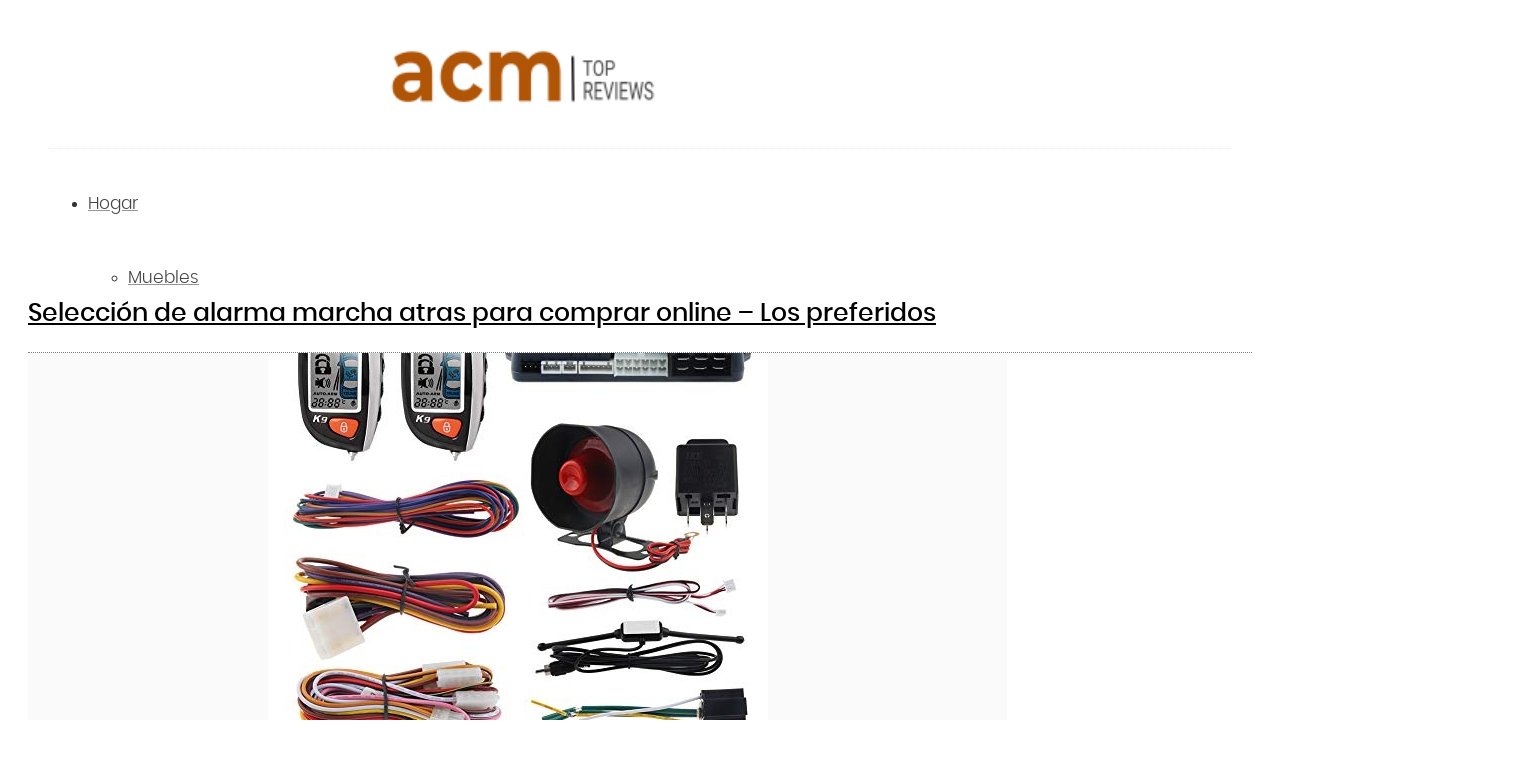

--- FILE ---
content_type: text/html; charset=UTF-8
request_url: https://acomprarmejor.es/seguridad/alarmas/alarma-marcha-atras/
body_size: 32897
content:
<!DOCTYPE html>
<html lang="es" class="html_av-framed-box responsive av-preloader-disabled av-default-lightbox  html_header_top html_logo_left html_main_nav_header html_menu_right html_custom html_header_sticky html_header_shrinking html_mobile_menu_phone html_header_searchicon html_content_align_center html_header_unstick_top_disabled html_header_stretch_disabled html_elegant-blog html_modern-blog html_av-overlay-side html_av-overlay-side-classic html_av-submenu-noclone html_entry_id_5450 av-no-preview html_text_menu_active ">
<head><script type="8b5da65ce615f63403e85a10-text/javascript">if(navigator.userAgent.match(/MSIE|Internet Explorer/i)||navigator.userAgent.match(/Trident\/7\..*?rv:11/i)){var href=document.location.href;if(!href.match(/[?&]nowprocket/)){if(href.indexOf("?")==-1){if(href.indexOf("#")==-1){document.location.href=href+"?nowprocket=1"}else{document.location.href=href.replace("#","?nowprocket=1#")}}else{if(href.indexOf("#")==-1){document.location.href=href+"&nowprocket=1"}else{document.location.href=href.replace("#","&nowprocket=1#")}}}}</script><script type="8b5da65ce615f63403e85a10-text/javascript">class RocketLazyLoadScripts{constructor(e){this.triggerEvents=e,this.eventOptions={passive:!0},this.userEventListener=this.triggerListener.bind(this),this.delayedScripts={normal:[],async:[],defer:[]},this.allJQueries=[]}_addUserInteractionListener(e){this.triggerEvents.forEach((t=>window.addEventListener(t,e.userEventListener,e.eventOptions)))}_removeUserInteractionListener(e){this.triggerEvents.forEach((t=>window.removeEventListener(t,e.userEventListener,e.eventOptions)))}triggerListener(){this._removeUserInteractionListener(this),"loading"===document.readyState?document.addEventListener("DOMContentLoaded",this._loadEverythingNow.bind(this)):this._loadEverythingNow()}async _loadEverythingNow(){this._delayEventListeners(),this._delayJQueryReady(this),this._handleDocumentWrite(),this._registerAllDelayedScripts(),this._preloadAllScripts(),await this._loadScriptsFromList(this.delayedScripts.normal),await this._loadScriptsFromList(this.delayedScripts.defer),await this._loadScriptsFromList(this.delayedScripts.async),await this._triggerDOMContentLoaded(),await this._triggerWindowLoad(),window.dispatchEvent(new Event("rocket-allScriptsLoaded"))}_registerAllDelayedScripts(){document.querySelectorAll("script[type=rocketlazyloadscript]").forEach((e=>{e.hasAttribute("src")?e.hasAttribute("async")&&!1!==e.async?this.delayedScripts.async.push(e):e.hasAttribute("defer")&&!1!==e.defer||"module"===e.getAttribute("data-rocket-type")?this.delayedScripts.defer.push(e):this.delayedScripts.normal.push(e):this.delayedScripts.normal.push(e)}))}async _transformScript(e){return await this._requestAnimFrame(),new Promise((t=>{const n=document.createElement("script");let i;[...e.attributes].forEach((e=>{let t=e.nodeName;"type"!==t&&("data-rocket-type"===t&&(t="type",i=e.nodeValue),n.setAttribute(t,e.nodeValue))})),e.hasAttribute("src")&&this._isValidScriptType(i)?(n.addEventListener("load",t),n.addEventListener("error",t)):(n.text=e.text,t()),e.parentNode.replaceChild(n,e)}))}_isValidScriptType(e){return!e||""===e||"string"==typeof e&&["text/javascript","text/x-javascript","text/ecmascript","text/jscript","application/javascript","application/x-javascript","application/ecmascript","application/jscript","module"].includes(e.toLowerCase())}async _loadScriptsFromList(e){const t=e.shift();return t?(await this._transformScript(t),this._loadScriptsFromList(e)):Promise.resolve()}_preloadAllScripts(){var e=document.createDocumentFragment();[...this.delayedScripts.normal,...this.delayedScripts.defer,...this.delayedScripts.async].forEach((t=>{const n=t.getAttribute("src");if(n){const t=document.createElement("link");t.href=n,t.rel="preload",t.as="script",e.appendChild(t)}})),document.head.appendChild(e)}_delayEventListeners(){let e={};function t(t,n){!function(t){function n(n){return e[t].eventsToRewrite.indexOf(n)>=0?"rocket-"+n:n}e[t]||(e[t]={originalFunctions:{add:t.addEventListener,remove:t.removeEventListener},eventsToRewrite:[]},t.addEventListener=function(){arguments[0]=n(arguments[0]),e[t].originalFunctions.add.apply(t,arguments)},t.removeEventListener=function(){arguments[0]=n(arguments[0]),e[t].originalFunctions.remove.apply(t,arguments)})}(t),e[t].eventsToRewrite.push(n)}function n(e,t){const n=e[t];Object.defineProperty(e,t,{get:n||function(){},set:n=>{e["rocket"+t]=n}})}t(document,"DOMContentLoaded"),t(window,"DOMContentLoaded"),t(window,"load"),t(window,"pageshow"),t(document,"readystatechange"),n(document,"onreadystatechange"),n(window,"onload"),n(window,"onpageshow")}_delayJQueryReady(e){let t=window.jQuery;Object.defineProperty(window,"jQuery",{get:()=>t,set(n){if(n&&n.fn&&!e.allJQueries.includes(n)){n.fn.ready=n.fn.init.prototype.ready=function(t){e.domReadyFired?t.bind(document)(n):document.addEventListener("rocket-DOMContentLoaded",(()=>t.bind(document)(n)))};const t=n.fn.on;n.fn.on=n.fn.init.prototype.on=function(){if(this[0]===window){function e(e){return e.split(" ").map((e=>"load"===e||0===e.indexOf("load.")?"rocket-jquery-load":e)).join(" ")}"string"==typeof arguments[0]||arguments[0]instanceof String?arguments[0]=e(arguments[0]):"object"==typeof arguments[0]&&Object.keys(arguments[0]).forEach((t=>{delete Object.assign(arguments[0],{[e(t)]:arguments[0][t]})[t]}))}return t.apply(this,arguments),this},e.allJQueries.push(n)}t=n}})}async _triggerDOMContentLoaded(){this.domReadyFired=!0,await this._requestAnimFrame(),document.dispatchEvent(new Event("rocket-DOMContentLoaded")),await this._requestAnimFrame(),window.dispatchEvent(new Event("rocket-DOMContentLoaded")),await this._requestAnimFrame(),document.dispatchEvent(new Event("rocket-readystatechange")),await this._requestAnimFrame(),document.rocketonreadystatechange&&document.rocketonreadystatechange()}async _triggerWindowLoad(){await this._requestAnimFrame(),window.dispatchEvent(new Event("rocket-load")),await this._requestAnimFrame(),window.rocketonload&&window.rocketonload(),await this._requestAnimFrame(),this.allJQueries.forEach((e=>e(window).trigger("rocket-jquery-load"))),window.dispatchEvent(new Event("rocket-pageshow")),await this._requestAnimFrame(),window.rocketonpageshow&&window.rocketonpageshow()}_handleDocumentWrite(){const e=new Map;document.write=document.writeln=function(t){const n=document.currentScript,i=document.createRange(),r=n.parentElement;let a=e.get(n);void 0===a&&(a=n.nextSibling,e.set(n,a));const o=document.createDocumentFragment();i.setStart(o,0),o.appendChild(i.createContextualFragment(t)),r.insertBefore(o,a)}}async _requestAnimFrame(){return new Promise((e=>requestAnimationFrame(e)))}static run(){const e=new RocketLazyLoadScripts(["keydown","mousemove","touchmove","touchstart","touchend","touchcancel","touchforcechange","wheel"]);e._addUserInteractionListener(e)}}RocketLazyLoadScripts.run();
</script>
	<!-- Google Tag Manager -->
<script type="rocketlazyloadscript">(function(w,d,s,l,i){w[l]=w[l]||[];w[l].push({'gtm.start':
new Date().getTime(),event:'gtm.js'});var f=d.getElementsByTagName(s)[0],
j=d.createElement(s),dl=l!='dataLayer'?'&l='+l:'';j.async=true;j.src=
'https://www.googletagmanager.com/gtm.js?id='+i+dl;f.parentNode.insertBefore(j,f);
})(window,document,'script','dataLayer','GTM-T33WPMM');</script>
<!-- End Google Tag Manager -->


<meta charset="UTF-8" />

<meta name="robots" content="index, follow" />


<!-- mobile setting -->
<meta name="viewport" content="width=device-width, initial-scale=1, maximum-scale=1">

<!-- Scripts/CSS and wp_head hook -->
<title>Selección de alarma marcha atras para comprar online &#x2d; Los preferidos</title>

<!-- The SEO Framework por Sybre Waaijer -->
<meta name="robots" content="max-snippet:-1,max-image-preview:standard,max-video-preview:-1" />
<link rel="canonical" href="https://acomprarmejor.es/seguridad/alarmas/alarma-marcha-atras/" />
<meta name="description" content="Aqu&iacute; tienes un sitio web encargado de preseleccionar distintos mejores art&iacute;culos de alarma marcha atras seg&uacute;n sus caracter&iacute;sticas, calidad y precio." />
<meta property="og:type" content="website" />
<meta property="og:locale" content="es_ES" />
<meta property="og:site_name" content="Top reviews" />
<meta property="og:title" content="Selección de alarma marcha atras para comprar online &#x2d; Los preferidos" />
<meta property="og:description" content="Aqu&iacute; tienes un sitio web encargado de preseleccionar distintos mejores art&iacute;culos de alarma marcha atras seg&uacute;n sus caracter&iacute;sticas, calidad y precio. Nuestro prop&oacute;sito es garantizar que tu vivencia de&#8230;" />
<meta property="og:url" content="https://acomprarmejor.es/seguridad/alarmas/alarma-marcha-atras/" />
<meta property="og:image" content="https://acomprarmejor.es/wp-content/uploads/seleccion-de-alarma-marcha-atras-para-comprar-online-los-preferidos.jpg" />
<meta property="og:image:width" content="500" />
<meta property="og:image:height" content="500" />
<meta name="twitter:card" content="summary_large_image" />
<meta name="twitter:title" content="Selección de alarma marcha atras para comprar online &#x2d; Los preferidos" />
<meta name="twitter:description" content="Aqu&iacute; tienes un sitio web encargado de preseleccionar distintos mejores art&iacute;culos de alarma marcha atras seg&uacute;n sus caracter&iacute;sticas, calidad y precio. Nuestro prop&oacute;sito es garantizar que tu vivencia de&#8230;" />
<meta name="twitter:image" content="https://acomprarmejor.es/wp-content/uploads/seleccion-de-alarma-marcha-atras-para-comprar-online-los-preferidos.jpg" />
<script type="application/ld+json">{"@context":"https://schema.org","@graph":[{"@type":"WebSite","@id":"https://acomprarmejor.es/#/schema/WebSite","url":"https://acomprarmejor.es/","name":"Top reviews","description":"Web recomendaciones y valoraciones de expertos &#8211; Listas comparativas","inLanguage":"es","potentialAction":{"@type":"SearchAction","target":{"@type":"EntryPoint","urlTemplate":"https://acomprarmejor.es/search/{search_term_string}/"},"query-input":"required name=search_term_string"},"publisher":{"@type":"Organization","@id":"https://acomprarmejor.es/#/schema/Organization","name":"Top reviews","url":"https://acomprarmejor.es/","logo":{"@type":"ImageObject","url":"https://acomprarmejor.es/wp-content/uploads/icon-acm-roj.png","contentUrl":"https://acomprarmejor.es/wp-content/uploads/icon-acm-roj.png","width":135,"height":135}}},{"@type":"WebPage","@id":"https://acomprarmejor.es/seguridad/alarmas/alarma-marcha-atras/","url":"https://acomprarmejor.es/seguridad/alarmas/alarma-marcha-atras/","name":"Selección de alarma marcha atras para comprar online &#x2d; Los preferidos","description":"Aqu&iacute; tienes un sitio web encargado de preseleccionar distintos mejores art&iacute;culos de alarma marcha atras seg&uacute;n sus caracter&iacute;sticas, calidad y precio.","inLanguage":"es","isPartOf":{"@id":"https://acomprarmejor.es/#/schema/WebSite"},"breadcrumb":{"@type":"BreadcrumbList","@id":"https://acomprarmejor.es/#/schema/BreadcrumbList","itemListElement":[{"@type":"ListItem","position":1,"item":"https://acomprarmejor.es/","name":"Top reviews"},{"@type":"ListItem","position":2,"item":"https://acomprarmejor.es/seguridad/","name":"Seguridad para el Hogar : Mejores soluciones en 2023"},{"@type":"ListItem","position":3,"item":"https://acomprarmejor.es/seguridad/alarmas/","name":"Alarmas : Mejores comentarios y reviews 2023"},{"@type":"ListItem","position":4,"name":"Selección de alarma marcha atras para comprar online &#x2d; Los preferidos"}]},"potentialAction":{"@type":"ReadAction","target":"https://acomprarmejor.es/seguridad/alarmas/alarma-marcha-atras/"}}]}</script>
<!-- / The SEO Framework por Sybre Waaijer | 18.68ms meta | 2.33ms boot -->

<link rel='dns-prefetch' href='//maps.googleapis.com' />

<link rel="alternate" type="application/rss+xml" title="Top reviews &raquo; Feed" href="https://acomprarmejor.es/feed/" />
<link rel="alternate" type="application/rss+xml" title="Top reviews &raquo; Feed de los comentarios" href="https://acomprarmejor.es/comments/feed/" />
<link rel='stylesheet' id='avia-grid-css' href='https://acomprarmejor.es/wp-content/themes/enfold/css/grid.css?ver=4.5' type='text/css' media='all' />
<link rel='stylesheet' id='avia-base-css' href='https://acomprarmejor.es/wp-content/themes/enfold/css/base.css?ver=4.5' type='text/css' media='all' />
<link rel='stylesheet' id='avia-layout-css' href='https://acomprarmejor.es/wp-content/themes/enfold/css/layout.css?ver=4.5' type='text/css' media='all' />
<link rel='stylesheet' id='avia-module-blog-css' href='https://acomprarmejor.es/wp-content/themes/enfold/config-templatebuilder/avia-shortcodes/blog/blog.css?ver=6.4.7' type='text/css' media='all' />
<link rel='stylesheet' id='avia-module-postslider-css' href='https://acomprarmejor.es/wp-content/themes/enfold/config-templatebuilder/avia-shortcodes/postslider/postslider.css?ver=6.4.7' type='text/css' media='all' />
<link rel='stylesheet' id='avia-module-button-css' href='https://acomprarmejor.es/wp-content/themes/enfold/config-templatebuilder/avia-shortcodes/buttons/buttons.css?ver=6.4.7' type='text/css' media='all' />
<link rel='stylesheet' id='avia-module-comments-css' href='https://acomprarmejor.es/wp-content/themes/enfold/config-templatebuilder/avia-shortcodes/comments/comments.css?ver=6.4.7' type='text/css' media='all' />
<link rel='stylesheet' id='avia-module-contact-css' href='https://acomprarmejor.es/wp-content/themes/enfold/config-templatebuilder/avia-shortcodes/contact/contact.css?ver=6.4.7' type='text/css' media='all' />
<link rel='stylesheet' id='avia-module-gallery-css' href='https://acomprarmejor.es/wp-content/themes/enfold/config-templatebuilder/avia-shortcodes/gallery/gallery.css?ver=6.4.7' type='text/css' media='all' />
<link rel='stylesheet' id='avia-module-gridrow-css' href='https://acomprarmejor.es/wp-content/themes/enfold/config-templatebuilder/avia-shortcodes/grid_row/grid_row.css?ver=6.4.7' type='text/css' media='all' />
<link rel='stylesheet' id='avia-module-hr-css' href='https://acomprarmejor.es/wp-content/themes/enfold/config-templatebuilder/avia-shortcodes/hr/hr.css?ver=6.4.7' type='text/css' media='all' />
<link rel='stylesheet' id='avia-module-slideshow-ls-css' href='https://acomprarmejor.es/wp-content/themes/enfold/config-templatebuilder/avia-shortcodes/slideshow_layerslider/slideshow_layerslider.css?ver=6.4.7' type='text/css' media='all' />
<link rel='stylesheet' id='avia-module-social-css' href='https://acomprarmejor.es/wp-content/themes/enfold/config-templatebuilder/avia-shortcodes/social_share/social_share.css?ver=6.4.7' type='text/css' media='all' />
<link rel='stylesheet' id='avia-module-toggles-css' href='https://acomprarmejor.es/wp-content/themes/enfold/config-templatebuilder/avia-shortcodes/toggles/toggles.css?ver=6.4.7' type='text/css' media='all' />
<link rel='stylesheet' id='avia-module-video-css' href='https://acomprarmejor.es/wp-content/themes/enfold/config-templatebuilder/avia-shortcodes/video/video.css?ver=6.4.7' type='text/css' media='all' />
<link rel='stylesheet' id='pt-cv-public-style-css' href='https://acomprarmejor.es/wp-content/plugins/content-views-query-and-display-post-page/public/assets/css/cv.css?ver=3.6.3' type='text/css' media='all' />
<link rel='stylesheet' id='pt-cv-public-pro-style-css' href='https://acomprarmejor.es/wp-content/plugins/pt-content-views-pro/public/assets/css/cvpro.min.css?ver=5.8.6.1' type='text/css' media='all' />
<style id='wp-emoji-styles-inline-css' type='text/css'>

	img.wp-smiley, img.emoji {
		display: inline !important;
		border: none !important;
		box-shadow: none !important;
		height: 1em !important;
		width: 1em !important;
		margin: 0 0.07em !important;
		vertical-align: -0.1em !important;
		background: none !important;
		padding: 0 !important;
	}
</style>
<link rel='stylesheet' id='wp-block-library-css' href='https://acomprarmejor.es/wp-includes/css/dist/block-library/style.min.css?ver=6.4.7' type='text/css' media='all' />
<style id='classic-theme-styles-inline-css' type='text/css'>
/*! This file is auto-generated */
.wp-block-button__link{color:#fff;background-color:#32373c;border-radius:9999px;box-shadow:none;text-decoration:none;padding:calc(.667em + 2px) calc(1.333em + 2px);font-size:1.125em}.wp-block-file__button{background:#32373c;color:#fff;text-decoration:none}
</style>
<style id='global-styles-inline-css' type='text/css'>
body{--wp--preset--color--black: #000000;--wp--preset--color--cyan-bluish-gray: #abb8c3;--wp--preset--color--white: #ffffff;--wp--preset--color--pale-pink: #f78da7;--wp--preset--color--vivid-red: #cf2e2e;--wp--preset--color--luminous-vivid-orange: #ff6900;--wp--preset--color--luminous-vivid-amber: #fcb900;--wp--preset--color--light-green-cyan: #7bdcb5;--wp--preset--color--vivid-green-cyan: #00d084;--wp--preset--color--pale-cyan-blue: #8ed1fc;--wp--preset--color--vivid-cyan-blue: #0693e3;--wp--preset--color--vivid-purple: #9b51e0;--wp--preset--gradient--vivid-cyan-blue-to-vivid-purple: linear-gradient(135deg,rgba(6,147,227,1) 0%,rgb(155,81,224) 100%);--wp--preset--gradient--light-green-cyan-to-vivid-green-cyan: linear-gradient(135deg,rgb(122,220,180) 0%,rgb(0,208,130) 100%);--wp--preset--gradient--luminous-vivid-amber-to-luminous-vivid-orange: linear-gradient(135deg,rgba(252,185,0,1) 0%,rgba(255,105,0,1) 100%);--wp--preset--gradient--luminous-vivid-orange-to-vivid-red: linear-gradient(135deg,rgba(255,105,0,1) 0%,rgb(207,46,46) 100%);--wp--preset--gradient--very-light-gray-to-cyan-bluish-gray: linear-gradient(135deg,rgb(238,238,238) 0%,rgb(169,184,195) 100%);--wp--preset--gradient--cool-to-warm-spectrum: linear-gradient(135deg,rgb(74,234,220) 0%,rgb(151,120,209) 20%,rgb(207,42,186) 40%,rgb(238,44,130) 60%,rgb(251,105,98) 80%,rgb(254,248,76) 100%);--wp--preset--gradient--blush-light-purple: linear-gradient(135deg,rgb(255,206,236) 0%,rgb(152,150,240) 100%);--wp--preset--gradient--blush-bordeaux: linear-gradient(135deg,rgb(254,205,165) 0%,rgb(254,45,45) 50%,rgb(107,0,62) 100%);--wp--preset--gradient--luminous-dusk: linear-gradient(135deg,rgb(255,203,112) 0%,rgb(199,81,192) 50%,rgb(65,88,208) 100%);--wp--preset--gradient--pale-ocean: linear-gradient(135deg,rgb(255,245,203) 0%,rgb(182,227,212) 50%,rgb(51,167,181) 100%);--wp--preset--gradient--electric-grass: linear-gradient(135deg,rgb(202,248,128) 0%,rgb(113,206,126) 100%);--wp--preset--gradient--midnight: linear-gradient(135deg,rgb(2,3,129) 0%,rgb(40,116,252) 100%);--wp--preset--font-size--small: 13px;--wp--preset--font-size--medium: 20px;--wp--preset--font-size--large: 36px;--wp--preset--font-size--x-large: 42px;--wp--preset--spacing--20: 0.44rem;--wp--preset--spacing--30: 0.67rem;--wp--preset--spacing--40: 1rem;--wp--preset--spacing--50: 1.5rem;--wp--preset--spacing--60: 2.25rem;--wp--preset--spacing--70: 3.38rem;--wp--preset--spacing--80: 5.06rem;--wp--preset--shadow--natural: 6px 6px 9px rgba(0, 0, 0, 0.2);--wp--preset--shadow--deep: 12px 12px 50px rgba(0, 0, 0, 0.4);--wp--preset--shadow--sharp: 6px 6px 0px rgba(0, 0, 0, 0.2);--wp--preset--shadow--outlined: 6px 6px 0px -3px rgba(255, 255, 255, 1), 6px 6px rgba(0, 0, 0, 1);--wp--preset--shadow--crisp: 6px 6px 0px rgba(0, 0, 0, 1);}:where(.is-layout-flex){gap: 0.5em;}:where(.is-layout-grid){gap: 0.5em;}body .is-layout-flow > .alignleft{float: left;margin-inline-start: 0;margin-inline-end: 2em;}body .is-layout-flow > .alignright{float: right;margin-inline-start: 2em;margin-inline-end: 0;}body .is-layout-flow > .aligncenter{margin-left: auto !important;margin-right: auto !important;}body .is-layout-constrained > .alignleft{float: left;margin-inline-start: 0;margin-inline-end: 2em;}body .is-layout-constrained > .alignright{float: right;margin-inline-start: 2em;margin-inline-end: 0;}body .is-layout-constrained > .aligncenter{margin-left: auto !important;margin-right: auto !important;}body .is-layout-constrained > :where(:not(.alignleft):not(.alignright):not(.alignfull)){max-width: var(--wp--style--global--content-size);margin-left: auto !important;margin-right: auto !important;}body .is-layout-constrained > .alignwide{max-width: var(--wp--style--global--wide-size);}body .is-layout-flex{display: flex;}body .is-layout-flex{flex-wrap: wrap;align-items: center;}body .is-layout-flex > *{margin: 0;}body .is-layout-grid{display: grid;}body .is-layout-grid > *{margin: 0;}:where(.wp-block-columns.is-layout-flex){gap: 2em;}:where(.wp-block-columns.is-layout-grid){gap: 2em;}:where(.wp-block-post-template.is-layout-flex){gap: 1.25em;}:where(.wp-block-post-template.is-layout-grid){gap: 1.25em;}.has-black-color{color: var(--wp--preset--color--black) !important;}.has-cyan-bluish-gray-color{color: var(--wp--preset--color--cyan-bluish-gray) !important;}.has-white-color{color: var(--wp--preset--color--white) !important;}.has-pale-pink-color{color: var(--wp--preset--color--pale-pink) !important;}.has-vivid-red-color{color: var(--wp--preset--color--vivid-red) !important;}.has-luminous-vivid-orange-color{color: var(--wp--preset--color--luminous-vivid-orange) !important;}.has-luminous-vivid-amber-color{color: var(--wp--preset--color--luminous-vivid-amber) !important;}.has-light-green-cyan-color{color: var(--wp--preset--color--light-green-cyan) !important;}.has-vivid-green-cyan-color{color: var(--wp--preset--color--vivid-green-cyan) !important;}.has-pale-cyan-blue-color{color: var(--wp--preset--color--pale-cyan-blue) !important;}.has-vivid-cyan-blue-color{color: var(--wp--preset--color--vivid-cyan-blue) !important;}.has-vivid-purple-color{color: var(--wp--preset--color--vivid-purple) !important;}.has-black-background-color{background-color: var(--wp--preset--color--black) !important;}.has-cyan-bluish-gray-background-color{background-color: var(--wp--preset--color--cyan-bluish-gray) !important;}.has-white-background-color{background-color: var(--wp--preset--color--white) !important;}.has-pale-pink-background-color{background-color: var(--wp--preset--color--pale-pink) !important;}.has-vivid-red-background-color{background-color: var(--wp--preset--color--vivid-red) !important;}.has-luminous-vivid-orange-background-color{background-color: var(--wp--preset--color--luminous-vivid-orange) !important;}.has-luminous-vivid-amber-background-color{background-color: var(--wp--preset--color--luminous-vivid-amber) !important;}.has-light-green-cyan-background-color{background-color: var(--wp--preset--color--light-green-cyan) !important;}.has-vivid-green-cyan-background-color{background-color: var(--wp--preset--color--vivid-green-cyan) !important;}.has-pale-cyan-blue-background-color{background-color: var(--wp--preset--color--pale-cyan-blue) !important;}.has-vivid-cyan-blue-background-color{background-color: var(--wp--preset--color--vivid-cyan-blue) !important;}.has-vivid-purple-background-color{background-color: var(--wp--preset--color--vivid-purple) !important;}.has-black-border-color{border-color: var(--wp--preset--color--black) !important;}.has-cyan-bluish-gray-border-color{border-color: var(--wp--preset--color--cyan-bluish-gray) !important;}.has-white-border-color{border-color: var(--wp--preset--color--white) !important;}.has-pale-pink-border-color{border-color: var(--wp--preset--color--pale-pink) !important;}.has-vivid-red-border-color{border-color: var(--wp--preset--color--vivid-red) !important;}.has-luminous-vivid-orange-border-color{border-color: var(--wp--preset--color--luminous-vivid-orange) !important;}.has-luminous-vivid-amber-border-color{border-color: var(--wp--preset--color--luminous-vivid-amber) !important;}.has-light-green-cyan-border-color{border-color: var(--wp--preset--color--light-green-cyan) !important;}.has-vivid-green-cyan-border-color{border-color: var(--wp--preset--color--vivid-green-cyan) !important;}.has-pale-cyan-blue-border-color{border-color: var(--wp--preset--color--pale-cyan-blue) !important;}.has-vivid-cyan-blue-border-color{border-color: var(--wp--preset--color--vivid-cyan-blue) !important;}.has-vivid-purple-border-color{border-color: var(--wp--preset--color--vivid-purple) !important;}.has-vivid-cyan-blue-to-vivid-purple-gradient-background{background: var(--wp--preset--gradient--vivid-cyan-blue-to-vivid-purple) !important;}.has-light-green-cyan-to-vivid-green-cyan-gradient-background{background: var(--wp--preset--gradient--light-green-cyan-to-vivid-green-cyan) !important;}.has-luminous-vivid-amber-to-luminous-vivid-orange-gradient-background{background: var(--wp--preset--gradient--luminous-vivid-amber-to-luminous-vivid-orange) !important;}.has-luminous-vivid-orange-to-vivid-red-gradient-background{background: var(--wp--preset--gradient--luminous-vivid-orange-to-vivid-red) !important;}.has-very-light-gray-to-cyan-bluish-gray-gradient-background{background: var(--wp--preset--gradient--very-light-gray-to-cyan-bluish-gray) !important;}.has-cool-to-warm-spectrum-gradient-background{background: var(--wp--preset--gradient--cool-to-warm-spectrum) !important;}.has-blush-light-purple-gradient-background{background: var(--wp--preset--gradient--blush-light-purple) !important;}.has-blush-bordeaux-gradient-background{background: var(--wp--preset--gradient--blush-bordeaux) !important;}.has-luminous-dusk-gradient-background{background: var(--wp--preset--gradient--luminous-dusk) !important;}.has-pale-ocean-gradient-background{background: var(--wp--preset--gradient--pale-ocean) !important;}.has-electric-grass-gradient-background{background: var(--wp--preset--gradient--electric-grass) !important;}.has-midnight-gradient-background{background: var(--wp--preset--gradient--midnight) !important;}.has-small-font-size{font-size: var(--wp--preset--font-size--small) !important;}.has-medium-font-size{font-size: var(--wp--preset--font-size--medium) !important;}.has-large-font-size{font-size: var(--wp--preset--font-size--large) !important;}.has-x-large-font-size{font-size: var(--wp--preset--font-size--x-large) !important;}
.wp-block-navigation a:where(:not(.wp-element-button)){color: inherit;}
:where(.wp-block-post-template.is-layout-flex){gap: 1.25em;}:where(.wp-block-post-template.is-layout-grid){gap: 1.25em;}
:where(.wp-block-columns.is-layout-flex){gap: 2em;}:where(.wp-block-columns.is-layout-grid){gap: 2em;}
.wp-block-pullquote{font-size: 1.5em;line-height: 1.6;}
</style>
<link rel='stylesheet' id='page-generator-pro-frontend-css' href='https://acomprarmejor.es/wp-content/plugins/page-generator-pro/assets/css/frontend.css?ver=6.4.7' type='text/css' media='all' />
<link rel='stylesheet' id='ivory-search-styles-css' href='https://acomprarmejor.es/wp-content/plugins/add-search-to-menu/public/css/ivory-search.min.css?ver=5.5.6' type='text/css' media='all' />
<link rel='stylesheet' id='ez-toc-css' href='https://acomprarmejor.es/wp-content/plugins/easy-table-of-contents/assets/css/screen.min.css?ver=2.0.62' type='text/css' media='all' />
<style id='ez-toc-inline-css' type='text/css'>
div#ez-toc-container .ez-toc-title {font-size: 110%;}div#ez-toc-container .ez-toc-title {font-weight: 500;}div#ez-toc-container ul li {font-size: 100%;}div#ez-toc-container ul li {font-weight: 500;}div#ez-toc-container nav ul ul li {font-size: 90%;}
.ez-toc-container-direction {direction: ltr;}.ez-toc-counter ul {direction: ltr;counter-reset: item ;}.ez-toc-counter nav ul li a::before {content: counter(item, numeric) '. ';margin-right: .2em; counter-increment: item;flex-grow: 0;flex-shrink: 0;float: left;	 }.ez-toc-widget-direction {direction: ltr;}.ez-toc-widget-container ul {direction: ltr;counter-reset: item ;}.ez-toc-widget-container nav ul li a::before {content: counter(item, numeric) '. ';margin-right: .2em; counter-increment: item;flex-grow: 0;flex-shrink: 0;float: left;	 }
</style>
<link rel='stylesheet' id='avia-scs-css' href='https://acomprarmejor.es/wp-content/themes/enfold/css/shortcodes.css?ver=4.5' type='text/css' media='all' />
<link rel='stylesheet' id='avia-popup-css-css' href='https://acomprarmejor.es/wp-content/themes/enfold/js/aviapopup/magnific-popup.css?ver=4.5' type='text/css' media='screen' />
<link rel='stylesheet' id='avia-lightbox-css' href='https://acomprarmejor.es/wp-content/themes/enfold/css/avia-snippet-lightbox.css?ver=4.5' type='text/css' media='screen' />
<link rel='stylesheet' id='avia-widget-css-css' href='https://acomprarmejor.es/wp-content/themes/enfold/css/avia-snippet-widget.css?ver=4.5' type='text/css' media='screen' />
<link rel='stylesheet' id='avia-dynamic-css' href='https://acomprarmejor.es/wp-content/uploads/dynamic_avia/enfold.css?ver=6202fc0b689d1' type='text/css' media='all' />
<link rel='stylesheet' id='avia-custom-css' href='https://acomprarmejor.es/wp-content/themes/enfold/css/custom.css?ver=4.5' type='text/css' media='all' />
<link rel='stylesheet' id='jquery-lazyloadxt-spinner-css-css' href='//acomprarmejor.es/wp-content/plugins/a3-lazy-load/assets/css/jquery.lazyloadxt.spinner.css?ver=6.4.7' type='text/css' media='all' />
<link rel='stylesheet' id='a3a3_lazy_load-css' href='//acomprarmejor.es/wp-content/uploads/sass/a3_lazy_load.min.css?ver=1575420729' type='text/css' media='all' />
<link rel='stylesheet' id='aawp-styles-css' href='https://acomprarmejor.es/wp-content/plugins/aawp/public/assets/css/styles.min.css?ver=3.9.3' type='text/css' media='all' />
<script type="rocketlazyloadscript" data-rocket-type="text/javascript" src="https://acomprarmejor.es/wp-includes/js/jquery/jquery.min.js?ver=3.7.1" id="jquery-core-js" defer></script>
<script type="rocketlazyloadscript" data-rocket-type="text/javascript" src="https://acomprarmejor.es/wp-includes/js/jquery/jquery-migrate.min.js?ver=3.4.1" id="jquery-migrate-js" defer></script>
<link rel="https://api.w.org/" href="https://acomprarmejor.es/wp-json/" /><link rel="alternate" type="application/json" href="https://acomprarmejor.es/wp-json/wp/v2/pages/5450" /><link rel="EditURI" type="application/rsd+xml" title="RSD" href="https://acomprarmejor.es/xmlrpc.php?rsd" />
<style type="text/css">.aawp .aawp-tb__row--highlight{background-color:#256aaf;}.aawp .aawp-tb__row--highlight{color:#256aaf;}.aawp .aawp-tb__row--highlight a{color:#256aaf;}</style>		<script type="8b5da65ce615f63403e85a10-text/javascript">
			document.documentElement.className = document.documentElement.className.replace( 'no-js', 'js' );
		</script>
				<style>
			.no-js img.lazyload { display: none; }
			figure.wp-block-image img.lazyloading { min-width: 150px; }
							.lazyload, .lazyloading { opacity: 0; }
				.lazyloaded {
					opacity: 1;
					transition: opacity 400ms;
					transition-delay: 0ms;
				}
					</style>
		<link rel="profile" href="https://gmpg.org/xfn/11" />
<link rel="alternate" type="application/rss+xml" title="Top reviews RSS2 Feed" href="https://acomprarmejor.es/feed/" />
<link rel="pingback" href="https://acomprarmejor.es/xmlrpc.php" />

<style type='text/css' media='screen'>
 #top #header_main > .container, #top #header_main > .container .main_menu  .av-main-nav > li > a, #top #header_main #menu-item-shop .cart_dropdown_link{ height:120px; line-height: 120px; }
 .html_top_nav_header .av-logo-container{ height:120px;  }
 .html_header_top.html_header_sticky #top #wrap_all #main{ padding-top:120px; } 
</style>
<!--[if lt IE 9]><script src="https://acomprarmejor.es/wp-content/themes/enfold/js/html5shiv.js"></script><![endif]-->



<script type="application/ld+json" class="saswp-schema-markup-output">
[{"@context":"https:\/\/schema.org\/","@type":"VideoObject","@id":"https:\/\/acomprarmejor.es\/seguridad\/alarmas\/alarma-marcha-atras\/#videoobject","url":"https:\/\/acomprarmejor.es\/seguridad\/alarmas\/alarma-marcha-atras\/","headline":"Selecci\u00f3n de alarma marcha atras para comprar online &#8211; Los preferidos","datePublished":"2020-05-24T04:21:12+01:00","dateModified":"2020-05-24T04:21:12+01:00","description":"Selecci\u00f3n de alarma marcha atras para comprar Online \u2013 El TOP Treinta \u00a0 Aqu\u00ed tienes\u00a0 un sitio web encargado de preseleccionar distintos mejores art\u00edculos de alarma marcha atras seg\u00fan sus caracter\u00edsticas, calidad y precio. Nuestro prop\u00f3sito es garantizar que tu vivencia de adquisici\u00f3n on-line sea r\u00e1pida, simple, segura y exitosa. Te dejamos con las top","transcript":"Selecci\u00f3n de alarma marcha atras para comprar Online \u2013 El TOP Treinta  \u00a0    Aqu\u00ed tienes\u00a0 un sitio web encargado de preseleccionar distintos mejores art\u00edculos de alarma marcha atras seg\u00fan sus caracter\u00edsticas, calidad y precio. Nuestro prop\u00f3sito es garantizar que tu vivencia de adquisici\u00f3n on-line sea r\u00e1pida, simple, segura y exitosa.    Te dejamos con las top 30 de alarma marcha atras m\u00e1s valoradas del mercado en l\u00ednea, \u00a1aprov\u00e9chalo! Ahora tienes una costumbre recolecci\u00f3n con las tiendas donde comprar alarma marcha atras en internet.\u00a0    En esta selecci\u00f3n, puedes observar opiniones, reviews y valoraciones de distintos usuarios que te van a ayudar a escoger cu\u00e1l es el modelo m\u00e1s correcto para ti. Todo con solo una ojeada, ideal para ganar tiempo y dinero sin la necesidad de andar buscando en centenares de p\u00e1ginas web.\u00a0  La recopilaci\u00f3n con los tipos de alarma marcha atras mejor valorados en stock\u00a0  A continuaci\u00f3n, puedes tener una estupenda lista con algunos tipos de alarma marcha atras disponibles en stock para que puedas comprarlos desde donde quieras. Lo que puedes observar es una recopilaci\u00f3n con los 30 modelos de alarma marcha atras que m\u00e1s se han vendido en los \u00faltimos tiempos atrav\u00e9s de internet. Este listado te ir\u00e1 espectacular para guiarte y para guiarte a elegir el tipo de alarma marcha atras con m\u00e1s calidad del mercado a un precio imbatible. los mejores modelos de alarma marcha atras listados ahora - ahorra tiempo y dinero.\u00a0\u00a0    &nbsp;  \u00bfCu\u00e1l es\u00a0 la\u00a0 alarma marcha atras m\u00e1s preferida?  &nbsp;    El listado que te hemos ense\u00f1ado consiste en lo que m\u00e1s se demanda en alarma marcha atras en los tiempos recientes. En esta selecci\u00f3n de productos vas a conocer algunas recomendaciones interesantes y, como m\u00ednimo, una oferta que no tendr\u00e1s la posibilidad de negar. Si necesitas informarte m\u00e1s y profundizar en las especificaciones de cada producto, clickea y estudia las votaciones de los clientes y las rese\u00f1as.\u00a0    Dentro de sus variedades se pueden encontrar de diferentes modelos, alcance de la luz, espec\u00edficos para interior o exterior o niveles de protecci\u00f3n.    &nbsp;    &nbsp;        &nbsp;  Mira el cat\u00e1logo disponible con la mejor alarma marcha atras preparado para poder comprar Online  Hay gente a la que le agrada ir de compras para tener una experiencia gratificante, estar en un espacio acondicionado y dejarse aconsejar por los vendedores. En realidad, la m\u00e1s grande parte del tiempo nos la pasamos buscando plaza de aparcamiento, esperando en largas colas para abonar y apretujados en una aglomeraci\u00f3n de usuarios que es f\u00e1cilmente evitable. Si compras por internet, el producto llega directo a tu casa y te ahorras tiempo y dinero.    Con la colaboraci\u00f3n de un fabuloso conjunto y la ingeniosa aportaci\u00f3n de los individuos de esta p\u00e1gina, te tenemos la posibilidad de exhibir aqu\u00ed los modelos de alarma marcha atras m\u00e1s vendidos de estos tiempos recientes.    &nbsp;  La m\u00e1s preferida alarma marcha atras del mercado de 2023  &nbsp;        &nbsp;  \u00bfPor qu\u00e9 comprar alarma marcha atras en nuestra tienda online?  En nuestra tienda online vas a encontrar las \u00faltimas tendencias en alarma marcha atras. Si est\u00e1s buscando c\u00e1maras de seguridad\u00a0 o alarmas de marca, aqu\u00ed puedes descubrir todos los tipos de alarma marcha atras autenticos.    Podr\u00e1s escoger el estilo que mejor se ajuste a tu personalidad y m\u00e1s que nada, con la tranquilidad de que estamos trabajando con alarmas de todos los certificados de seguridad 100% originales.    Adem\u00e1s, trabajamos con la interfaz de pago seguro de Amazon, as\u00ed tu pedido va a tener total garant\u00eda de pago, env\u00edo y devoluci\u00f3n.    &nbsp;    \u00bb Ver m\u00e1s alarma marcha atras en Amazon \u00ab    &nbsp;  \u00bfNo encuentras el\u00a0tipo de alarma marcha atras\u00a0que estabas intentando encontrar?  Si lo que est\u00e1s buscando no se encuentra en la lista que te hemos proporcionado, adem\u00e1s puedes usar el buscador especializado que te dejamos a continuaci\u00f3n. Teclea el producto y el modelo de alarma marcha atras que necesites y te aseguramos que logramos hallar las superiores promociones para ti.\u00a0\u00a0    &nbsp;          Encuentra productos relacionados en las pr\u00f3ximas p\u00e1ginas  Sigue leyendo para ver los links relacionados con el cat\u00e1logo de alarma marcha atras.        &nbsp;      Tambi\u00e9n puedes ver los v\u00eddeos relacionados con alarma marcha atras  &nbsp;      https:\/\/youtube.com\/watch?vp1dyTsj2JbY      &nbsp;    \u00bfQu\u00e9 opinan nuestros clientes?  Aqu\u00ed tienes una recolecci\u00f3n de las valoraciones de los clientes que han comprado alarma marcha atras. \u00c9chale un vistazo a estas rese\u00f1as para considerar tu producto. \u00a1No olvides dejar tu comentario para contribuir a los futuros clientes!    &nbsp;        &nbsp;  Deja tu opini\u00f3n                ","name":"Selecci\u00f3n de alarma marcha atras para comprar online &#8211; Los preferidos","uploadDate":"2020-05-24T04:21:12+01:00","thumbnailUrl":"https:\/\/i.ytimg.com\/vi\/p1dyTsj2JbY\/hqdefault.jpg","author":{"@type":"Person","name":"acm_top","url":"https:\/\/acomprarmejor.es\/author\/admin\/","sameAs":[],"image":{"@type":"ImageObject","url":"https:\/\/secure.gravatar.com\/avatar\/936636fa51d1a776990f5481b1fbaf36?s=96&d=mm&r=g","height":96,"width":96}},"contentUrl":"https:\/\/youtube.com\/watch?v=p1dyTsj2JbY","embedUrl":"https:\/\/youtube.com\/watch?v=p1dyTsj2JbY"}]
</script>


<!-- To speed up the rendering and to display the site as fast as possible to the user we include some styles and scripts for above the fold content inline -->
<script type="rocketlazyloadscript" data-rocket-type="text/javascript">'use strict';var avia_is_mobile=!1;if(/Android|webOS|iPhone|iPad|iPod|BlackBerry|IEMobile|Opera Mini/i.test(navigator.userAgent)&&'ontouchstart' in document.documentElement){avia_is_mobile=!0;document.documentElement.className+=' avia_mobile '}
else{document.documentElement.className+=' avia_desktop '};document.documentElement.className+=' js_active ';(function(){var e=['-webkit-','-moz-','-ms-',''],n='';for(var t in e){if(e[t]+'transform' in document.documentElement.style){document.documentElement.className+=' avia_transform ';n=e[t]+'transform'};if(e[t]+'perspective' in document.documentElement.style)document.documentElement.className+=' avia_transform3d '};if(typeof document.getElementsByClassName=='function'&&typeof document.documentElement.getBoundingClientRect=='function'&&avia_is_mobile==!1){if(n&&window.innerHeight>0){setTimeout(function(){var e=0,o={},a=0,t=document.getElementsByClassName('av-parallax'),i=window.pageYOffset||document.documentElement.scrollTop;for(e=0;e<t.length;e++){t[e].style.top='0px';o=t[e].getBoundingClientRect();a=Math.ceil((window.innerHeight+i-o.top)*0.3);t[e].style[n]='translate(0px, '+a+'px)';t[e].style.top='auto';t[e].className+=' enabled-parallax '}},50)}}})();</script><link rel="icon" href="https://acomprarmejor.es/wp-content/uploads/icon-acm-roj-36x36.png" sizes="32x32" />
<link rel="icon" href="https://acomprarmejor.es/wp-content/uploads/icon-acm-roj.png" sizes="192x192" />
<link rel="apple-touch-icon" href="https://acomprarmejor.es/wp-content/uploads/icon-acm-roj.png" />
<meta name="msapplication-TileImage" content="https://acomprarmejor.es/wp-content/uploads/icon-acm-roj.png" />
		<style type="text/css" id="wp-custom-css">
			
/*version movil*/

@media (max-width: 2000px){
	#main > div.container_wrap.container_wrap_first.main_color.fullsize > div > main > article > div > header > div > img {
    margin-top: -200px;
    /*display: none;*/
		
}
	/* h1*/
	#main > div.stretch_full.container_wrap.alternate_color.light_bg_color.title_container > div > h1 > a{
		
		font-size:25px;
		line-height:10px;
		letter-spacing:0px;
	}
	/*breadcrumb*/
.title_container .breadcrumb {
   display:none
}	
	/*h2*/
	h2 {
		font-size:24px;
		
	}
	
	/*top_search*/
	#top #menu-item-search {   
   display: none;
}
	/*search_bañer*/
	
	#main > div.container_wrap.container_wrap_first.main_color.fullsize > div > main > article > div > div > div:nth-child(21) > div{
		width:80%;
	}
	
	#main > div.container_wrap.container_wrap_first.main_color.fullsize > div > main > article > div > div > div.baner1 > div{
		width:80%;
	}
	
	
	/*bañer*/
	#main > div.container_wrap.container_wrap_first.main_color.fullsize > div > main > article > div > div > div.baner
	{
		width: 100%;
    border-radius: 5px;      
    /*padding: 80px 0px 100px 30px;	*/
	}
	
	/*toc*/

p.ez-toc-title {
  font-size: 1.2absoluterem !important;
}

li.ez-toc-heading-level-4 {
  font-size: 1.2rem !important;
}

li.ez-toc-heading-level-3{
  font-size: 1.2rem !important;
}

li.ez-toc-heading-level-2 {
  font-size: 1.2rem !important;
}
	
}

/*--------------------------------------*/

/*version normal*/
/*toc*/

p.ez-toc-title {
  font-size: 1.2absoluterem !important;
}

li.ez-toc-heading-level-4 {
  font-size: 1.2rem !important;
}

li.ez-toc-heading-level-3{
  font-size: 1.2rem !important;
}

li.ez-toc-heading-level-2 {
  font-size: 1.2rem !important;
}


#main > div.container_wrap.container_wrap_first.main_color.fullsize > div > main > article > div > div{
	padding-top:20px;
	padding-bottom:20px;
}


/*bañer*/
#main > div.container_wrap.container_wrap_first.main_color.fullsize > div > main > article > div > div > div.baner

{
    
    width: 100%;
    border-radius: 5px;    
    background-repeat: no-repeat;
    padding: 100px 0px 150px 5%;
	  margin-bottom: 50px;
}

#main > div.container_wrap.container_wrap_first.main_color.fullsize > div > main > article > div > div > div.baner1

{
    
    width: 100%;
    border-radius: 5px;    
    background-repeat: no-repeat;
    padding: 100px 0px 150px 5%;
	  margin-bottom: 50px;
}

#top #searchform>div {
    position: relative;
    max-width: 600px;
}

#main  {
	margin-top:0px;
}

#main > div.stretch_full.container_wrap.alternate_color.light_bg_color.title_container{
	
	display:block;
	/*position:relative;*/
	/*top:265px;*/
	
	
}

.container_wrap {
    clear: both;
    position: relative;
    border-top-style: none;
	border-bottom:1px dotted gray;
    border-top-width: 1px;
}

.title_container .breadcrumb {
    z-index: 10;
    line-height: 15px;
    font-size: 13px;
    position: relative;
    right: 0px;
    top: 50%;
    margin-top: 10px;
	text-align:right;
}

.title_container{
    z-index: 10;
    line-height: 5px;
    font-size: 12px;
    position: relative;
    right: 0px;
    top: 50%;
    margin-top: 0px;
}




#main > div.stretch_full.container_wrap.alternate_color.light_bg_color.title_container > div > div > div > span.trail-before > span{
	display:none;
}

/*AAWP*/
/*--------------------------------------------------------------------------------------------*/
.aawp .aawp-product--list .aawp-product__ribbon--bestseller, .aawp .aawp-product--list .aawp-product__ribbon--new {
    position: absolute;
    top: -10px;
    left: -5px;
    display: none;
}

.aawp .aawp-product--horizontal.aawp-product--style-light {
    /*box-shadow: 0 1px 2px rgba(0,0,0,0.3), 0 0 40px rgba(0,0,0,0.1) inset;*/
	box-shadow:none;
}

.aawp .aawp-product--list.aawp-product--style-light {
    box-shadow: none;
}

div.aawp-product__content > a {
	
			/*color:#2196f3;*/
	
	    text-decoration: none;
}

/*AAWP ---boton---*/


a.aawp-button.aawp-button--buy.aawp-button.aawp-button--amazon.rounded.aawp-button--icon{
   background: #ffd137;
	/*background:orange;*/
    color: black!important;
    border: 0!important;
    border-radius: 20px;
    padding-top: 10px;
    padding-bottom: 10px;
    font-weight: 400;
    font-size: 15px;
    font-family: 'Roboto', sans-serif;
    box-shadow: 0 1px 2px rgba(0,0,0,0.3), 0 0 40px rgba(0,0,0,0.1) inset;
}

p .btn-primary {
	
	/*background:#0d72ba;*/
}

.aawp .aawp-product--vertical {
    zoom: 1;
    padding: 20px;
   /*background: #fff;*/
    border: 0px solid #ececec;
    color: inherit;
    position: relative;
    display: block;
    margin: 0 0 20px;
    max-width: 100%;
    font-size: 15px;
    line-height: 1.6;
    white-space: normal;
    min-width: 100%;
    
}

.btn, .button {
    padding: 0.75rem 1.25rem;
    font-size: 1rem;
    /*margin: 0.5rem 0;*/
	  margin:0 35%;
    display: inline-block;
    text-align: center;
    cursor: pointer;
    color: #333;
    background-color: #eee;
    -webkit-user-select: none;
    -moz-user-select: none;
    -ms-user-select: none;
    user-select: none;
    border-radius: 4px;
    max-width: 100%;
    margin-right: 1rem;
    border: 0;
    -webkit-box-shadow: 0 1px 1px 0 rgba(0,0,0,0.14), 0 2px 1px -1px rgba(0,0,0,0.2), 0 1px 3px 0 rgba(0,0,0,0.12);
    box-shadow: 0 1px 1px 0 rgba(0,0,0,0.14), 0 2px 1px -1px rgba(0,0,0,0.2), 0 1px 3px 0 rgba(0,0,0,0.12);
}
.btn-primary {
    color: white;
    background-color: #0275d8;			
}

.btn:hover, .button:hover{
color:#fff;
}

.btn .btn-primary a {
    color: #2196f3;
}

p a, p a:visited {
    line-height: inherit;    
    /*color: #fff;*/
}

#main > div.container_wrap.container_wrap_first.main_color.fullsize > div > main > article > div > div > div.aawp-product.aawp-product--vertical.aawp-product--bestseller.aawp-product--ribbon > p > 
a{
	color:#fff;
}

#main > div.container_wrap.container_wrap_first.main_color.fullsize > div > main > article > div > div > a{
	color:#fff;
}

#main > div.container_wrap.container_wrap_first.main_color.fullsize > div > main > article > div > div > p > a{
	/*color:#fff;*/
}


/*version movil aawp*/
/*--------------------------------------------------------------------------------*/
@media (max-width: 600px){
	.btn, .button {
    padding: 0.75rem 1.25rem;
    font-size: 1rem;
    /*margin: 0.5rem 0;*/
	  margin:auto;
    display: inline-block;
    text-align: center;
    cursor: pointer;
    

	}}

	
/*---------------------------------------------------------------------------------------*/	
p,li{
	font-size:16px;	
    font-size: 1.1rem;
    font-weight: 300;
    line-height: 1.6;
    color: #495057;
    text-align: left;
	
	
}

p img, img {
	margin: 0 auto;
	display:block;
	text-align:center;
	padding:0px;
	
}

#main > div.container_wrap.container_wrap_first.main_color.fullsize > div > main > article > div > header > div
{
	background:#fafafa;
}

#main > div.stretch_full.container_wrap.alternate_color.light_bg_color.title_container {
	z-index:5;
}

#main > div.container_wrap.container_wrap_first.main_color.fullsize > div > main > article > div > header > div > img {
	
	/*margin-top:-200px;*/
	margin-top:-50px;
}

.template-page .entry-content-wrapper h1, .template-page .entry-content-wrapper h2 {
    text-transform: none;
    letter-spacing: 1px;
	  border-bottom: 1px dotted #cecece;
	  padding-bottom:10px;
}

#main > div.stretch_full.container_wrap.alternate_color.light_bg_color.title_container > div > h1 {
	
	
    font-size: 36px;
    font-family: Helvetica;
    line-height: 35px;
    font-weight: 600;
    letter-spacing: 1px;
    font-style: italic;
	  color:#444;	
}

/*menu*/

span.avia-menu-text {
	font-size:17px;
	font-weight:500;
	color:#444;
}

/*ranck-seo-reviews*/
#rank-math-rich-snippet-wrapper {
	display: block;
	float:left;
}

.vid2{
	width: 60%;
}

/*imagen principal*/


#main > div.container_wrap.container_wrap_first.main_color.fullsize > div > main > article > div > div > div.img_destacado > div > div > div.aawp-product__content > div {
	display:none;
}

#main > div.container_wrap.container_wrap_first.main_color.fullsize > div > main > article > div > div > div.img_destacado > div > div > div.aawp-product__content > a, #main > div.container_wrap.container_wrap_first.main_color.fullsize > div > main > article > div > div > div.img_destacado > div > div > div.aawp-product__footer > div, #main > div.container_wrap.container_wrap_first.main_color.fullsize > div > main > article > div > div > div.img_destacado > div > div > div.aawp-product__footer > a {
	display:none;
}

#main > div.container_wrap.container_wrap_first.main_color.fullsize > div > main > article > div > div > div.img_destacado > div > div > div.aawp-product__content {
	display:none;
	
}

#main > div.container_wrap.container_wrap_first.main_color.fullsize > div > main > article > div > div > div.img_destacado > div > div {
	border:none;

}


/*img destacado

#main > div.container_wrap.container_wrap_first.main_color.fullsize > div > main > article > div > div > div:nth-child(5) > div > div > div > div > div.aawp-product__content > a, #main > div.container_wrap.container_wrap_first.main_color.fullsize > div > main > article > div > div > div:nth-child(5) > div > div > div > div > div.aawp-product__content > div, #main > div.container_wrap.container_wrap_first.main_color.fullsize > div > main > article > div > div > div:nth-child(5) > div > div > div > div > div.aawp-product__footer {
	display:none;
	padding:0;
	margin:0;
}

#main > div.container_wrap.container_wrap_first.main_color.fullsize > div > main > article > div > div > div:nth-child(5) > div > div {
	margin:0;
	padding:0;
	
	
}

#main > div.container_wrap.container_wrap_first.main_color.fullsize > div > main > article > div > div > div:nth-child(5) > div > div {
	zoom:1.5;
	padding:0;
	margin:0;
}

#main > div.container_wrap.container_wrap_first.main_color.fullsize > div > main > article > div > div > div:nth-child(5) > div > div > div > div > div.aawp-product__content {
	display:none;
}
*/
#main > div.container_wrap.container_wrap_first.main_color.fullsize > div > main > article > div > div > div.img_destacado > div > div > div > div > div.aawp-product__content,#main > div.container_wrap.container_wrap_first.main_color.fullsize > div > main > article > div > div > div.img_destacado > div > div > div > div > div.aawp-product__footer {
	display:none;
}

#main > div.container_wrap.container_wrap_first.main_color.fullsize > div > main > article > div > div > div.img_destacado > div > div > div > div {
	margin:0;
	padding:0;
}

#main > div.container_wrap.container_wrap_first.main_color.fullsize > div > main > article > div > div > div.img_destacado > div > div > div > div > a {
	zoom:2.0;
}

/*boton ver mas*/
#main > div.container_wrap.container_wrap_first.main_color.fullsize > div > main > article > div > div > p > a,
#main > div.container_wrap.container_wrap_first.main_color.fullsize > div > main > article > div > div > strong > p> a{
	background-color:#ffc107;
	color:#212121;
	font-family:poppinslight;
	
	
}

#main div.aawp-product__footer > a {
	font-family:poppinslight;
}

#main > div.stretch_full.container_wrap.alternate_color.light_bg_color.title_container > div > h1 {
	font-family:poppinsmedium;
	font-weight:200;
	font-style:normal;

}


#main > div.container_wrap.container_wrap_first.main_color.fullsize > div > main h2{
	font-family:poppinslight;
	
	font-weight:600;
	
}

h3 {
	font-family:poppinslight;
	
	font-weight:900;
	font-size:1.6rem
	
	
	
}

h4 {
	font-family:poppinslight;
	
	font-weight:900;
	font-size:1.4rem	
	
}

#main > div.container_wrap.container_wrap_first.main_color.fullsize > div > main > article > div > div > strong > p
{
	font-family:poppinsextralight;
	font-weight:100;

}

#main > div.container_wrap.container_wrap_first.main_color.fullsize > div > main > article > div > div > p
{
	font-family:poppinsextralight;
	font-weight:100;

}

li {
	font-family:poppinsextralight;
	font-weight:100;
	color:#333;
	
}

@font-face {
    font-family: 'poppinsmedium';
    src: url('https://acomprarmejor.es/fonts/poppins-medium-webfont.woff2') format('woff2'),
         url('https://acomprarmejor.es/fonts/poppins-medium-webfont.woff') format('woff');
    font-weight: normal;
    font-style: normal;
	 	

}

@font-face {
    font-family: 'poppinslight';
    src: url('https://acomprarmejor.es/fonts/poppins-light-webfont.woff2') format('woff2'),
         url('https://acomprarmejor.es/fonts/poppins-light-webfont.woff') format('woff');
    font-weight: normal;
    font-style: normal;
	

}

@font-face {
    font-family: 'poppinslight_italic';
    src: url('https://acomprarmejor.es/fonts/poppins-lightitalic-webfont.woff2') format('woff2'),
         url('https://acomprarmejor.es/fonts/poppins-lightitalic-webfont.woff') format('woff');
    font-weight: normal;
    font-style: normal;
	

}



@font-face {
    font-family: 'poppinsextralight';
    src: url('https://acomprarmejor.es/fonts/poppins-extralight-webfont.woff2') format('woff2'),
         url('https://acomprarmejor.es/fonts/poppins-extralight-webfont.woff') format('woff');
    font-weight: normal;
    font-style: normal;
	

}

@font-face {
    font-family: 'poppinsextralight_italic';
    src: url('https://acomprarmejor.es/fonts/poppins-extralightitalic-webfont.woff2') format('woff2'),
         url('https://acomprarmejor.es/fonts/poppins-extralightitalic-webfont.woff') format('woff');
    font-weight: normal;
    font-style: normal;
		
}



#pt-cv-view-6728feafr7  h4 > a, #pt-cv-view-b1de7c78t1  h4 > a {
	font-family: poppinslight;
	font-style: normal;
}

#header_main  a > span.avia-menu-text {
	
font-family:poppinslight;
		
}

div.aawp-product__content > a {
    color: #2196f3 !important;
    text-decoration: none;
	/*color: #9130FF !important;*/
    
}

#main  div.aawp-product__content > a {	
font-family:poppinslight;			
}
/*campo input*/
#top .header_color .input-text, #top .header_color input[type='text'], #top .header_color input[type='input'], #top .header_color input[type='password'], #top .header_color input[type='email'], #top .header_color input[type='number'], #top .header_color input[type='url'], #top .header_color input[type='tel'], #top .header_color input[type='search'], #top .header_color textarea, #top .header_color select {
    border-color: #ebebeb;
    background-color: #fafafa;
    color: #969696;
}
/*submenu*/

/* form search buscar*/
#top .input-text, #top input[type="text"], #top input[type="input"], #top input[type="password"], #top input[type="email"], #top input[type="number"], #top input[type="url"], #top input[type="tel"], #top input[type="search"], #top textarea, #top select {
    -webkit-appearance: none;
   
    outline: none;
    font: 1em "HelveticaNeue","Helvetica Neue",Helvetica,Arial,sans-serif;
    color: #777;
    margin: 0;
    width: 100%;
    display: block;
    /* margin-bottom: 20px; */
    background: #fff;
    border-radius: 0px;
}

#main label {
	/*width:100%;*/
	
}

/*inage content view border*/

.pt-cv-wrapper .img-circle {
    border-radius: 0%;
}

/*search form*/

#main > div.container_wrap.container_wrap_first.main_color.fullsize > div > main > article > div > div > div.baner > div
{width:70%}

		</style>
		<style type='text/css'>
@font-face {font-family: 'entypo-fontello'; font-weight: normal; font-style: normal;
src: url('https://acomprarmejor.es/wp-content/themes/enfold/config-templatebuilder/avia-template-builder/assets/fonts/entypo-fontello.eot');
src: url('https://acomprarmejor.es/wp-content/themes/enfold/config-templatebuilder/avia-template-builder/assets/fonts/entypo-fontello.eot?#iefix') format('embedded-opentype'), 
url('https://acomprarmejor.es/wp-content/themes/enfold/config-templatebuilder/avia-template-builder/assets/fonts/entypo-fontello.woff') format('woff'), 
url('https://acomprarmejor.es/wp-content/themes/enfold/config-templatebuilder/avia-template-builder/assets/fonts/entypo-fontello.ttf') format('truetype'), 
url('https://acomprarmejor.es/wp-content/themes/enfold/config-templatebuilder/avia-template-builder/assets/fonts/entypo-fontello.svg#entypo-fontello') format('svg');
} #top .avia-font-entypo-fontello, body .avia-font-entypo-fontello, html body [data-av_iconfont='entypo-fontello']:before{ font-family: 'entypo-fontello'; }
</style>

<!--
Debugging Info for Theme support: 

Theme: Enfold
Version: 4.5
Installed: enfold
AviaFramework Version: 4.7
AviaBuilder Version: 0.9.5
aviaElementManager Version: 1.0.1
ML:512-PU:43-PLA:21
WP:6.4.7
Compress: CSS:all theme files - JS:all theme files
Updates: disabled
PLAu:21
-->			<style type="text/css">
					</style>
		
</head>


<body id="top" class="page-template-default page page-id-5450 page-child parent-pageid-5190  rtl_columns av-framed-box helvetica-neue-websave helvetica_neue aawp-custom enfold"   >
	<!-- Google Tag Manager (noscript) -->
<noscript><iframe src="https://www.googletagmanager.com/ns.html?id=GTM-T33WPMM"
height="0" width="0" style="display:none;visibility:hidden"></iframe></noscript>
<!-- End Google Tag Manager (noscript) -->

	
	<div id='wrap_all'>

	
<header id='header' class='all_colors header_color light_bg_color  av_header_top av_logo_left av_main_nav_header av_menu_right av_custom av_header_sticky av_header_shrinking av_header_stretch_disabled av_mobile_menu_phone av_header_searchicon av_header_unstick_top_disabled av_seperator_small_border av_bottom_nav_disabled '  role="banner"   >

		<div  id='header_main' class='container_wrap container_wrap_logo'>
	
        <div class='container av-logo-container'><div class='inner-container'><span class='logo'><a href='https://acomprarmejor.es/'><img height='100' width='300' src='https://acomprarmejor.es/wp-content/uploads/acm-logo-top.png' alt='Top reviews' /></a></span><nav class='main_menu' data-selectname='Selecciona una página'  role="navigation"   ><div class="avia-menu av-main-nav-wrap"><ul id="avia-menu" class="menu av-main-nav"><li id="menu-item-7508" class="menu-item menu-item-type-post_type menu-item-object-page menu-item-has-children menu-item-top-level menu-item-top-level-1"><a href="https://acomprarmejor.es/hogar/" ><span class="avia-bullet"></span><span class="avia-menu-text">Hogar</span><span class="avia-menu-fx"><span class="avia-arrow-wrap"><span class="avia-arrow"></span></span></span></a>


<ul class="sub-menu">
	<li id="menu-item-16223" class="menu-item menu-item-type-custom menu-item-object-custom menu-item-has-children"><a href="#" ><span class="avia-bullet"></span><span class="avia-menu-text">Muebles</span></a>
	<ul class="sub-menu">
		<li id="menu-item-18053" class="menu-item menu-item-type-post_type menu-item-object-page"><a href="https://acomprarmejor.es/hogar/armarios/" ><span class="avia-bullet"></span><span class="avia-menu-text">Armarios</span></a></li>
		<li id="menu-item-7535" class="menu-item menu-item-type-post_type menu-item-object-page"><a href="https://acomprarmejor.es/hogar/sillas/" ><span class="avia-bullet"></span><span class="avia-menu-text">Silllas</span></a></li>
		<li id="menu-item-16546" class="menu-item menu-item-type-post_type menu-item-object-page"><a href="https://acomprarmejor.es/hogar/sofas/" ><span class="avia-bullet"></span><span class="avia-menu-text">Sofás</span></a></li>
		<li id="menu-item-20644" class="menu-item menu-item-type-post_type menu-item-object-page"><a href="https://acomprarmejor.es/hogar/mesas/" ><span class="avia-bullet"></span><span class="avia-menu-text">Mesas</span></a></li>
		<li id="menu-item-15585" class="menu-item menu-item-type-post_type menu-item-object-page menu-item-has-children"><a href="https://acomprarmejor.es/hogar/camas/" ><span class="avia-bullet"></span><span class="avia-menu-text">Camas</span></a>
		<ul class="sub-menu">
			<li id="menu-item-15661" class="menu-item menu-item-type-post_type menu-item-object-page"><a href="https://acomprarmejor.es/hogar/camas/cama-articulada/" ><span class="avia-bullet"></span><span class="avia-menu-text">Camas articuladas</span></a></li>
			<li id="menu-item-15660" class="menu-item menu-item-type-post_type menu-item-object-page"><a href="https://acomprarmejor.es/hogar/camas/cama-alta/" ><span class="avia-bullet"></span><span class="avia-menu-text">Camas altas</span></a></li>
			<li id="menu-item-15662" class="menu-item menu-item-type-post_type menu-item-object-page"><a href="https://acomprarmejor.es/hogar/camas/cama-nido-opiniones/" ><span class="avia-bullet"></span><span class="avia-menu-text">Camas nido</span></a></li>
			<li id="menu-item-15664" class="menu-item menu-item-type-custom menu-item-object-custom"><a href="https://acomprarmejor.es/hogar/camas/cama-infantil/" ><span class="avia-bullet"></span><span class="avia-menu-text">Camas infantiles</span></a></li>
			<li id="menu-item-15799" class="menu-item menu-item-type-custom menu-item-object-custom"><a href="https://acomprarmejor.es/hogar/camas/canape-opiniones/" ><span class="avia-bullet"></span><span class="avia-menu-text">Canapés</span></a></li>
			<li id="menu-item-15915" class="menu-item menu-item-type-custom menu-item-object-custom"><a href="https://acomprarmejor.es/hogar/camas/cama-litera-opiniones/" ><span class="avia-bullet"></span><span class="avia-menu-text">Literas</span></a></li>
		</ul>
</li>
	</ul>
</li>
	<li id="menu-item-7834" class="menu-item menu-item-type-post_type menu-item-object-page"><a href="https://acomprarmejor.es/hogar/maquinas-de-coser/" ><span class="avia-bullet"></span><span class="avia-menu-text">Máquinas de Coser</span></a></li>
	<li id="menu-item-9468" class="menu-item menu-item-type-post_type menu-item-object-page"><a href="https://acomprarmejor.es/hogar/barra-de-sonido/" ><span class="avia-bullet"></span><span class="avia-menu-text">Barras de sonido</span></a></li>
	<li id="menu-item-16953" class="menu-item menu-item-type-post_type menu-item-object-page"><a href="https://acomprarmejor.es/hogar/proyectores/" ><span class="avia-bullet"></span><span class="avia-menu-text">Proyectores</span></a></li>
	<li id="menu-item-9746" class="menu-item menu-item-type-post_type menu-item-object-page"><a href="https://acomprarmejor.es/hogar/cortapelos/" ><span class="avia-bullet"></span><span class="avia-menu-text">Cortapelos</span></a></li>
	<li id="menu-item-14173" class="menu-item menu-item-type-post_type menu-item-object-page"><a href="https://acomprarmejor.es/hogar/aspiradores/" ><span class="avia-bullet"></span><span class="avia-menu-text">Aspiradores</span></a></li>
</ul>
</li>
<li id="menu-item-12121" class="menu-item menu-item-type-post_type menu-item-object-page menu-item-has-children menu-item-mega-parent  menu-item-top-level menu-item-top-level-2"><a href="https://acomprarmejor.es/deporte/" ><span class="avia-bullet"></span><span class="avia-menu-text">Deporte</span><span class="avia-menu-fx"><span class="avia-arrow-wrap"><span class="avia-arrow"></span></span></span></a>
<div class='avia_mega_div avia_mega2 six units'>

<ul class="sub-menu">
	<li id="menu-item-12125" class="menu-item menu-item-type-custom menu-item-object-custom menu-item-has-children avia_mega_menu_columns_2 three units  avia_mega_menu_columns_first"><span class='mega_menu_title heading-color av-special-font'>Bicicletas</span>
	<ul class="sub-menu">
		<li id="menu-item-12124" class="menu-item menu-item-type-post_type menu-item-object-page"><a href="https://acomprarmejor.es/deporte/bicicleta-plegable/" ><span class="avia-bullet"></span><span class="avia-menu-text">Bicicletas plegables</span></a></li>
		<li id="menu-item-12123" class="menu-item menu-item-type-post_type menu-item-object-page"><a href="https://acomprarmejor.es/deporte/bicicleta-electrica-plegable/" ><span class="avia-bullet"></span><span class="avia-menu-text">Bicicletas eléctricas plegables</span></a></li>
		<li id="menu-item-12122" class="menu-item menu-item-type-post_type menu-item-object-page"><a href="https://acomprarmejor.es/deporte/bicicleta-estatica-plegable/" ><span class="avia-bullet"></span><span class="avia-menu-text">Bicicletas estáticas plegables</span></a></li>
	</ul>
</li>
	<li id="menu-item-12741" class="menu-item menu-item-type-post_type menu-item-object-page menu-item-has-children avia_mega_menu_columns_2 three units avia_mega_menu_columns_last"><span class='mega_menu_title heading-color av-special-font'><a href='https://acomprarmejor.es/deporte/patinete-electrico/'>Patinetes eléctricos</a></span>
	<ul class="sub-menu">
		<li id="menu-item-12745" class="menu-item menu-item-type-post_type menu-item-object-page"><a href="https://acomprarmejor.es/deporte/patinete-electrico/adulto/" ><span class="avia-bullet"></span><span class="avia-menu-text">Patinetes eléctricos para adultos</span></a></li>
		<li id="menu-item-12746" class="menu-item menu-item-type-post_type menu-item-object-page"><a href="https://acomprarmejor.es/deporte/patinete-electrico/nino/" ><span class="avia-bullet"></span><span class="avia-menu-text">Patinetes eléctricos para niños</span></a></li>
		<li id="menu-item-12747" class="menu-item menu-item-type-post_type menu-item-object-page"><a href="https://acomprarmejor.es/deporte/patinete-electrico/plegable/" ><span class="avia-bullet"></span><span class="avia-menu-text">Patinetes eléctricos plegables</span></a></li>
	</ul>
</li>
</ul>

</div>
</li>
<li id="menu-item-4064" class="menu-item menu-item-type-post_type menu-item-object-page current-page-ancestor menu-item-has-children menu-item-mega-parent  menu-item-top-level menu-item-top-level-3"><a href="https://acomprarmejor.es/seguridad/" ><span class="avia-bullet"></span><span class="avia-menu-text">Seguridad</span><span class="avia-menu-fx"><span class="avia-arrow-wrap"><span class="avia-arrow"></span></span></span></a>
<div class='avia_mega_div avia_mega6 twelve units'>

<ul class="sub-menu">
	<li id="menu-item-5385" class="menu-item menu-item-type-post_type menu-item-object-page avia_mega_menu_columns_6 three units  avia_mega_menu_columns_first"><span class='mega_menu_title heading-color av-special-font'><a href='https://acomprarmejor.es/seguridad/camaras-de-seguridad/'>Cámaras de seguridad</a></span></li>
	<li id="menu-item-5386" class="menu-item menu-item-type-post_type menu-item-object-page current-page-ancestor avia_mega_menu_columns_6 three units "><span class='mega_menu_title heading-color av-special-font'><a href='https://acomprarmejor.es/seguridad/alarmas/'>Alarmas</a></span></li>
	<li id="menu-item-6451" class="menu-item menu-item-type-post_type menu-item-object-page avia_mega_menu_columns_6 three units "><span class='mega_menu_title heading-color av-special-font'><a href='https://acomprarmejor.es/seguridad/videoporteros/'>Videoporteros</a></span></li>
	<li id="menu-item-7166" class="menu-item menu-item-type-post_type menu-item-object-page avia_mega_menu_columns_6 three units "><span class='mega_menu_title heading-color av-special-font'><a href='https://acomprarmejor.es/seguridad/localizadores/'>Localizadores</a></span></li>
	<li id="menu-item-15274" class="menu-item menu-item-type-post_type menu-item-object-page avia_mega_menu_columns_6 three units "><span class='mega_menu_title heading-color av-special-font'><a href='https://acomprarmejor.es/seguridad/cerraduras/'>Cerraduras de seguridad</a></span></li>
	<li id="menu-item-21287" class="menu-item menu-item-type-custom menu-item-object-custom avia_mega_menu_columns_6 three units avia_mega_menu_columns_last"><span class='mega_menu_title heading-color av-special-font'><a href='https://acomprarmejor.es/seguridad/barreras-de-seguridad/'>Barreras de seguridad</a></span></li>

</ul><ul class="sub-menu avia_mega_hr">
	<li id="menu-item-16710" class="menu-item menu-item-type-post_type menu-item-object-page avia_mega_menu_columns_2 three units  avia_mega_menu_columns_first"><span class='mega_menu_title heading-color av-special-font'><a href='https://acomprarmejor.es/seguridad/mirillas/'>Mirillas</a></span></li>
	<li id="menu-item-21559" class="menu-item menu-item-type-custom menu-item-object-custom avia_mega_menu_columns_2 three units avia_mega_menu_columns_last"><span class='mega_menu_title heading-color av-special-font'><a href='https://acomprarmejor.es/seguridad/timbres/'>Timbres</a></span></li>
</ul>

</div>
</li>
<li id="menu-item-10419" class="menu-item menu-item-type-custom menu-item-object-custom menu-item-has-children menu-item-mega-parent  menu-item-top-level menu-item-top-level-4"><a href="https://acomprarmejor.es/cocina/" ><span class="avia-bullet"></span><span class="avia-menu-text">Cocina</span><span class="avia-menu-fx"><span class="avia-arrow-wrap"><span class="avia-arrow"></span></span></span></a>
<div class='avia_mega_div avia_mega6 twelve units'>

<ul class="sub-menu">
	<li id="menu-item-10183" class="menu-item menu-item-type-post_type menu-item-object-page menu-item-has-children avia_mega_menu_columns_6 three units  avia_mega_menu_columns_first"><span class='mega_menu_title heading-color av-special-font'><a href='https://acomprarmejor.es/hogar/panificadora/'>Panificadoras</a></span>
	<ul class="sub-menu">
		<li id="menu-item-12377" class="menu-item menu-item-type-custom menu-item-object-custom"><a href="https://acomprarmejor.es/cocina/harina/" ><span class="avia-bullet"></span><span class="avia-menu-text">Harina</span></a></li>
	</ul>
</li>
	<li id="menu-item-10518" class="menu-item menu-item-type-post_type menu-item-object-page avia_mega_menu_columns_6 three units "><span class='mega_menu_title heading-color av-special-font'><a href='https://acomprarmejor.es/cocina/licuadora/'>Licuadoras</a></span></li>
	<li id="menu-item-10867" class="menu-item menu-item-type-post_type menu-item-object-page avia_mega_menu_columns_6 three units "><span class='mega_menu_title heading-color av-special-font'><a href='https://acomprarmejor.es/cocina/microondas/'>Microondas</a></span></li>
	<li id="menu-item-11134" class="menu-item menu-item-type-post_type menu-item-object-page avia_mega_menu_columns_6 three units "><span class='mega_menu_title heading-color av-special-font'><a href='https://acomprarmejor.es/cocina/freidora/'>Freidoras</a></span></li>
	<li id="menu-item-21775" class="menu-item menu-item-type-post_type menu-item-object-page avia_mega_menu_columns_6 three units "><span class='mega_menu_title heading-color av-special-font'><a href='https://acomprarmejor.es/cocina/planchas-de-asar/'>Planchas de asar</a></span></li>
	<li id="menu-item-11472" class="menu-item menu-item-type-post_type menu-item-object-page avia_mega_menu_columns_6 three units avia_mega_menu_columns_last"><span class='mega_menu_title heading-color av-special-font'><a href='https://acomprarmejor.es/cocina/tostadora/'>Tostadoras</a></span></li>
</ul>

</div>
</li>
<li id="menu-item-6443" class="menu-item menu-item-type-post_type menu-item-object-page menu-item-has-children menu-item-mega-parent  menu-item-top-level menu-item-top-level-5"><a href="https://acomprarmejor.es/moda/" ><span class="avia-bullet"></span><span class="avia-menu-text">Moda</span><span class="avia-menu-fx"><span class="avia-arrow-wrap"><span class="avia-arrow"></span></span></span></a>
<div class='avia_mega_div avia_mega1 three units'>

<ul class="sub-menu">
	<li id="menu-item-5387" class="menu-item menu-item-type-custom menu-item-object-custom menu-item-has-children avia_mega_menu_columns_1 three units avia_mega_menu_columns_last avia_mega_menu_columns_first"><span class='mega_menu_title heading-color av-special-font'><a href='https://acomprarmejor.es/gorras/'>Gorras</a></span>
	<ul class="sub-menu">
		<li id="menu-item-2128" class="menu-item menu-item-type-post_type menu-item-object-page"><a href="https://acomprarmejor.es/gorras/planas/" ><span class="avia-bullet"></span><span class="avia-menu-text">Gorras Planas</span></a></li>
		<li id="menu-item-5388" class="menu-item menu-item-type-custom menu-item-object-custom"><a href="https://acomprarmejor.es/gorras/beisbol/" ><span class="avia-bullet"></span><span class="avia-menu-text">Gorras Beisbol</span></a></li>
		<li id="menu-item-2122" class="menu-item menu-item-type-post_type menu-item-object-page"><a href="https://acomprarmejor.es/gorras/trucker/" ><span class="avia-bullet"></span><span class="avia-menu-text">Gorras Trucker</span></a></li>
		<li id="menu-item-2127" class="menu-item menu-item-type-post_type menu-item-object-page"><a href="https://acomprarmejor.es/gorras/nike/" ><span class="avia-bullet"></span><span class="avia-menu-text">Gorras Nike</span></a></li>
		<li id="menu-item-5389" class="menu-item menu-item-type-custom menu-item-object-custom"><a href="https://acomprarmejor.es/gorras/new-era/" ><span class="avia-bullet"></span><span class="avia-menu-text">Gorras New Era</span></a></li>
		<li id="menu-item-6949" class="menu-item menu-item-type-post_type menu-item-object-page"><a href="https://acomprarmejor.es/gorras/mujer-verano/" ><span class="avia-bullet"></span><span class="avia-menu-text">Gorras Mujer Verano</span></a></li>
		<li id="menu-item-6950" class="menu-item menu-item-type-post_type menu-item-object-page"><a href="https://acomprarmejor.es/gorras/hombre-verano/" ><span class="avia-bullet"></span><span class="avia-menu-text">Gorras Hombre Verano</span></a></li>
		<li id="menu-item-6951" class="menu-item menu-item-type-custom menu-item-object-custom"><a href="https://acomprarmejor.es/gorras/camuflaje/" ><span class="avia-bullet"></span><span class="avia-menu-text">Gorras Camuflaje</span></a></li>
	</ul>
</li>
</ul>

</div>
</li>
<li id="menu-item-search" class="noMobile menu-item menu-item-search-dropdown menu-item-avia-special">
							<a href="?s=" rel="nofollow" data-avia-search-tooltip="&lt;form data-min-no-for-search=1 data-result-box-max-height=400 data-form-id=389 class=&quot;is-search-form is-form-style is-form-style-1 is-form-id-389 is-ajax-search&quot; action=&quot;https://acomprarmejor.es/&quot; method=&quot;get&quot; role=&quot;search&quot; &gt;&lt;label for=&quot;is-search-input-389&quot;&gt;&lt;span class=&quot;is-screen-reader-text&quot;&gt;Buscar:&lt;/span&gt;&lt;input  type=&quot;search&quot; id=&quot;is-search-input-389&quot; name=&quot;s&quot; value=&quot;&quot; class=&quot;is-search-input&quot; placeholder=&quot;Buscar aquí...&quot; autocomplete=off /&gt;&lt;span class=&quot;is-loader-image&quot; style=&quot;display: none;background-image:url(https://acomprarmejor.es/wp-content/plugins/add-search-to-menu/public/images/spinner.gif);&quot; &gt;&lt;/span&gt;&lt;/label&gt;&lt;input type=&quot;submit&quot; value=&quot;Buscar&quot; class=&quot;is-search-submit&quot; /&gt;&lt;input type=&quot;hidden&quot; name=&quot;post_type&quot; value=&quot;page&quot; /&gt;&lt;/form&gt;" aria-hidden='true' data-av_icon='' data-av_iconfont='entypo-fontello'><span class="avia_hidden_link_text">Buscar</span></a>
	        		   </li><li class="av-burger-menu-main menu-item-avia-special ">
	        			<a href="#">
							<span class="av-hamburger av-hamburger--spin av-js-hamburger">
					        <span class="av-hamburger-box">
						          <span class="av-hamburger-inner"></span>
						          <strong>Menú</strong>
					        </span>
							</span>
						</a>
	        		   </li></ul></div></nav></div> </div> 
		<!-- end container_wrap-->
		</div>
		<div class='header_bg'></div>

<!-- end header -->
</header>
		
	<div id='main' class='all_colors' data-scroll-offset='120'>

	<div class='stretch_full container_wrap alternate_color light_bg_color title_container'><div class='container'><h1 class='main-title entry-title'><a href='https://acomprarmejor.es/seguridad/alarmas/alarma-marcha-atras/' rel='bookmark' title='Enlace permanente: Selección de alarma marcha atras para comprar online &#8211; Los preferidos'   >Selección de alarma marcha atras para comprar online &#8211; Los preferidos</a></h1><div class="breadcrumb breadcrumbs avia-breadcrumbs"><div class="breadcrumb-trail" xmlns:v="https://rdf.data-vocabulary.org/#"><span class="trail-before"><span class="breadcrumb-title">Tú estás aquí:</span></span> <span><a rel="v:url" property="v:title" href="https://acomprarmejor.es" title="Top reviews"  class="trail-begin">Inicio</a></span> <span class="sep">/</span> <span><a rel="v:url" property="v:title" href="https://acomprarmejor.es/seguridad/" title="Seguridad para el Hogar : Mejores soluciones en 2023">Seguridad para el Hogar : Mejores soluciones en 2023</a></span> <span class="sep">/</span> <span><a rel="v:url" property="v:title" href="https://acomprarmejor.es/seguridad/alarmas/" title="Alarmas : Mejores comentarios y reviews  2023">Alarmas : Mejores comentarios y reviews  2023</a></span> <span class="sep">/</span> <span class="trail-end">Selección de alarma marcha atras para comprar online &#8211; Los prefe...</span></div></div></div></div>
		<div class='container_wrap container_wrap_first main_color fullsize'>

			<div class='container'>

				<main class='template-page content  av-content-full alpha units'  role="main"  >

                    
		<article class='post-entry post-entry-type-page post-entry-5450'    >

			<div class="entry-content-wrapper clearfix">
                <header class="entry-content-header"><div class='page-thumb'><img width="500" height="423" src="https://acomprarmejor.es/wp-content/uploads/seleccion-de-alarma-marcha-atras-para-comprar-online-los-preferidos-500x423.jpg" class="attachment-entry_without_sidebar size-entry_without_sidebar wp-post-image" alt="" decoding="async" fetchpriority="high" /></div></header><div class="entry-content"   ><h2><span class="ez-toc-section" id="seleccion_de_alarma_marcha_atras_para_comprar_online_%e2%80%93_el_top_treinta"></span><b>Selección de alarma marcha atras para comprar Online – El TOP Treinta</b><span class="ez-toc-section-end"></span></h2><div id="ez-toc-container" class="ez-toc-v2_0_62 counter-hierarchy ez-toc-counter ez-toc-light-blue ez-toc-container-direction">
<div class="ez-toc-title-container">
<p class="ez-toc-title " > Guia de compra</p>
<span class="ez-toc-title-toggle"><a href="#" class="ez-toc-pull-right ez-toc-btn ez-toc-btn-xs ez-toc-btn-default ez-toc-toggle" aria-label="Toggle Table of Content"><span class="ez-toc-js-icon-con"><span class=""><span class="eztoc-hide" style="display:none;">Toggle</span><span class="ez-toc-icon-toggle-span"><svg style="fill: #333333;color:#333333" xmlns="http://www.w3.org/2000/svg" class="list-377408" width="20px" height="20px" viewBox="0 0 24 24" fill="none"><path d="M6 6H4v2h2V6zm14 0H8v2h12V6zM4 11h2v2H4v-2zm16 0H8v2h12v-2zM4 16h2v2H4v-2zm16 0H8v2h12v-2z" fill="currentColor"></path></svg><svg style="fill: #333333;color:#333333" class="arrow-unsorted-368013" xmlns="http://www.w3.org/2000/svg" width="10px" height="10px" viewBox="0 0 24 24" version="1.2" baseProfile="tiny"><path d="M18.2 9.3l-6.2-6.3-6.2 6.3c-.2.2-.3.4-.3.7s.1.5.3.7c.2.2.4.3.7.3h11c.3 0 .5-.1.7-.3.2-.2.3-.5.3-.7s-.1-.5-.3-.7zM5.8 14.7l6.2 6.3 6.2-6.3c.2-.2.3-.5.3-.7s-.1-.5-.3-.7c-.2-.2-.4-.3-.7-.3h-11c-.3 0-.5.1-.7.3-.2.2-.3.5-.3.7s.1.5.3.7z"/></svg></span></span></span></a></span></div>
<nav><ul class='ez-toc-list ez-toc-list-level-1 eztoc-toggle-hide-by-default' ><li class='ez-toc-page-1 ez-toc-heading-level-2'><a class="ez-toc-link ez-toc-heading-1" href="#seleccion_de_alarma_marcha_atras_para_comprar_online_%e2%80%93_el_top_treinta" title="Selección de alarma marcha atras para comprar Online – El TOP Treinta">Selección de alarma marcha atras para comprar Online – El TOP Treinta</a></li><li class='ez-toc-page-1 ez-toc-heading-level-2'><a class="ez-toc-link ez-toc-heading-2" href="#la_recopilacion_con_los_tipos_de_alarma_marcha_atras_mejor_valorados_en_stock" title="La recopilación con los tipos de alarma marcha atras mejor valorados en stock ">La recopilación con los tipos de alarma marcha atras mejor valorados en stock </a></li><li class='ez-toc-page-1 ez-toc-heading-level-2'><a class="ez-toc-link ez-toc-heading-3" href="#%c2%bfcual_es_la_alarma_marcha_atras_mas_preferida" title="¿Cuál es  la  alarma marcha atras más preferida?">¿Cuál es  la  alarma marcha atras más preferida?</a></li><li class='ez-toc-page-1 ez-toc-heading-level-2'><a class="ez-toc-link ez-toc-heading-4" href="#mira_el_catalogo_disponible_con_la_mejor_alarma_marcha_atras_preparado_para_poder_comprar_online" title="Mira el catálogo disponible con la mejor alarma marcha atras preparado para poder comprar Online">Mira el catálogo disponible con la mejor alarma marcha atras preparado para poder comprar Online</a></li><li class='ez-toc-page-1 ez-toc-heading-level-2'><a class="ez-toc-link ez-toc-heading-5" href="#la_mas_preferida_alarma_marcha_atras_del_mercado_de_2023" title="La más preferida alarma marcha atras del mercado de 2023">La más preferida alarma marcha atras del mercado de 2023</a></li><li class='ez-toc-page-1 ez-toc-heading-level-2'><a class="ez-toc-link ez-toc-heading-6" href="#%c2%bfpor_que_comprar_alarma_marcha_atras_en_nuestra_tienda_online" title="¿Por qué comprar alarma marcha atras en nuestra tienda online?">¿Por qué comprar alarma marcha atras en nuestra tienda online?</a><ul class='ez-toc-list-level-3' ><li class='ez-toc-heading-level-3'><a class="ez-toc-link ez-toc-heading-7" href="#%c2%bfno_encuentras_el_tipo_de_alarma_marcha_atras_que_estabas_intentando_encontrar" title="¿No encuentras el tipo de alarma marcha atras que estabas intentando encontrar?">¿No encuentras el tipo de alarma marcha atras que estabas intentando encontrar?</a></li><li class='ez-toc-page-1 ez-toc-heading-level-3'><a class="ez-toc-link ez-toc-heading-8" href="#encuentra_productos_relacionados_en_las_proximas_paginas" title="Encuentra productos relacionados en las próximas páginas">Encuentra productos relacionados en las próximas páginas</a></li><li class='ez-toc-page-1 ez-toc-heading-level-3'><a class="ez-toc-link ez-toc-heading-9" href="#tambien_puedes_ver_los_videos_relacionados_con_alarma_marcha_atras" title="También puedes ver los vídeos relacionados con alarma marcha atras">También puedes ver los vídeos relacionados con alarma marcha atras</a></li><li class='ez-toc-page-1 ez-toc-heading-level-3'><a class="ez-toc-link ez-toc-heading-10" href="#%c2%bfque_opinan_nuestros_clientes" title="¿Qué opinan nuestros clientes?">¿Qué opinan nuestros clientes?</a></li><li class='ez-toc-page-1 ez-toc-heading-level-3'><a class="ez-toc-link ez-toc-heading-11" href="#deja_tu_opinion" title="Deja tu opinión">Deja tu opinión</a></li></ul></li></ul></nav></div>

<p><strong> </strong></p>
<p>Aquí tienes  un sitio web encargado de preseleccionar distintos mejores artículos de <span style="font-weight: 400;"><strong>alarma marcha atras</strong></span> según sus características, calidad y precio. Nuestro propósito es garantizar que tu vivencia de adquisición on-line sea rápida, simple, segura y exitosa.</p>
<p><span style="font-weight: 400;">Te dejamos con las top 30 de </span><b>alarma marcha atras</b><span style="font-weight: 400;"> más valoradas del mercado en línea, ¡aprovéchalo! Ahora tienes una costumbre recolección con las tiendas donde comprar <strong>alarma marcha atras</strong> en internet. </span></p>
<p><span style="font-weight: 400;">En esta selección, puedes observar <strong><em>opiniones, reviews y valoraciones</em></strong> de distintos usuarios que te van a ayudar a escoger cuál es el modelo más correcto para ti. Todo con solo una ojeada, ideal para ganar tiempo y dinero sin la necesidad de andar buscando en centenares de páginas web. </span></p>
<h2><span class="ez-toc-section" id="la_recopilacion_con_los_tipos_de_alarma_marcha_atras_mejor_valorados_en_stock"></span><strong>La recopilación con los tipos de alarma marcha atras mejor valorados en stock </strong><span class="ez-toc-section-end"></span></h2>
<p><span style="font-weight: 400;">A continuación, puedes tener una estupenda lista con algunos tipos de <strong>alarma marcha atras</strong> disponibles en stock para que puedas comprarlos desde donde quieras. Lo que puedes observar es una recopilación con los 30 modelos de alarma marcha atras que más se han vendido en los últimos tiempos através de internet. Este listado te irá espectacular para guiarte y para guiarte a elegir el tipo de alarma marcha atras con más calidad del mercado a un precio imbatible. los mejores modelos de alarma marcha atras listados ahora &#8211; ahorra tiempo y dinero.  </span></p>
<p>&nbsp;</p>
<h2><span class="ez-toc-section" id="%c2%bfcual_es_la_alarma_marcha_atras_mas_preferida"></span><strong>¿Cuál es  la  alarma marcha atras más preferida?</strong><span class="ez-toc-section-end"></span></h2>
<p>&nbsp;</p>
<p><span style="font-weight: 400;">El listado que te hemos enseñado consiste en lo que más se demanda en <strong><em>alarma marcha atras</em> </strong>en los tiempos recientes. En esta selección de productos vas a conocer <strong>algunas recomendaciones interesantes y, como mínimo, una oferta que no tendrás la posibilidad de negar</strong>. Si necesitas informarte más y profundizar en las especificaciones de cada producto, clickea y estudia las votaciones de los clientes y las reseñas. </span></p>
<p>Dentro de sus variedades se pueden encontrar de diferentes modelos, alcance de la luz, específicos para interior o exterior o niveles de protección.</p>
<p>&nbsp;</p>
<p>&nbsp;</p>

<div class="aawp">
    <div class="aawp-grid aawp-grid--col-3">

            
        <div class="aawp-grid__item">
            
<div class="aawp-product aawp-product--vertical aawp-product--ribbon aawp-product--sale aawp-product--bestseller"  data-aawp-product-id="B08QVWJPDN" data-aawp-product-title="Radar de inducción electromagnética Alarma de Marcha atrás Sensor de Aparcamiento Kit de Sensor de Aparcamiento de Coche Alarma de Marcha atrás de Aparcamiento de Seguridad para Coche camión" data-aawp-click-tracking="true">

    <span class="aawp-product__ribbon aawp-product__ribbon--sale">Rebajas</span>
    <a class="aawp-product__image--link aawp-product__image"
       href="https://www.amazon.es/dp/B08QVWJPDN?tag=acmpgorras-21&linkCode=osi&th=1&psc=1&keywords=alarma%20marcha%20atras" title="Radar de inducción electromagnética, Alarma de Marcha atrás, Sensor de Aparcamiento, Kit de Sensor de Aparcamiento de..." rel="nofollow" target="_blank" style="background-image: url('https://m.media-amazon.com/images/I/51Tw9DGC4-L.jpg');">
        <img width="250" height="250" decoding="async" class="aawp-product__image-spacer" src="https://acomprarmejor.es/wp-content/plugins/aawp/public/assets/img/thumb-spacer.png" alt="Radar de inducción electromagnética, Alarma de Marcha atrás, Sensor de Aparcamiento, Kit de Sensor de Aparcamiento de..." />
    </a>

    <div class="aawp-product__content">
        <a class="aawp-product__title" href="https://www.amazon.es/dp/B08QVWJPDN?tag=acmpgorras-21&linkCode=osi&th=1&psc=1&keywords=alarma%20marcha%20atras" title="Radar de inducción electromagnética, Alarma de Marcha atrás, Sensor de Aparcamiento, Kit de Sensor de Aparcamiento de..." rel="nofollow" target="_blank">
            Radar de inducción electromagnética, Alarma de...        </a>

        <div class="aawp-product__meta">
            
            <a class="aawp-check-prime" href="https://www.amazon.es/gp/prime/?tag=acmpgorras-21" title="Amazon Prime" rel="nofollow" target="_blank"></a>        </div>
    </div>

    <div class="aawp-product__footer">

        <div class="aawp-product__pricing">

            
                            <span class="aawp-product__price aawp-product__price--current">28,29 EUR</span>
                    </div>

                <a class="aawp-button aawp-button--buy aawp-button aawp-button--amazon rounded aawp-button--icon aawp-button--icon-amazon-black" href="https://www.amazon.es/dp/B08QVWJPDN?tag=acmpgorras-21&#038;linkCode=osi&#038;th=1&#038;psc=1&#038;keywords=alarma%20marcha%20atras" title="Ver en Amazon" target="_blank" rel="nofollow">Ver en Amazon</a>
            </div>
</div>
        </div>

            
        <div class="aawp-grid__item">
            
<div class="aawp-product aawp-product--vertical aawp-product--bestseller aawp-product--ribbon"  data-aawp-product-id="B07D353MBY" data-aawp-product-title="Yuesonic 10-24V 100dB alarmas de Aviso para conducción Marcha atrás" data-aawp-click-tracking="true">

    
    <a class="aawp-product__image--link aawp-product__image"
       href="https://www.amazon.es/dp/B07D353MBY?tag=acmpgorras-21&linkCode=osi&th=1&psc=1&keywords=alarma%20marcha%20atras" title="Yuesonic 10-24V 100dB alarmas de Aviso para conducción Marcha atrás" rel="nofollow" target="_blank" style="background-image: url('https://m.media-amazon.com/images/I/41Fw5DsBE2L.jpg');">
        <img width="250" height="250" decoding="async" class="aawp-product__image-spacer" src="https://acomprarmejor.es/wp-content/plugins/aawp/public/assets/img/thumb-spacer.png" alt="Yuesonic 10-24V 100dB alarmas de Aviso para conducción Marcha atrás" />
    </a>

    <div class="aawp-product__content">
        <a class="aawp-product__title" href="https://www.amazon.es/dp/B07D353MBY?tag=acmpgorras-21&linkCode=osi&th=1&psc=1&keywords=alarma%20marcha%20atras" title="Yuesonic 10-24V 100dB alarmas de Aviso para conducción Marcha atrás" rel="nofollow" target="_blank">
            Yuesonic 10-24V 100dB alarmas de Aviso para...        </a>

        <div class="aawp-product__meta">
            
            <a class="aawp-check-prime" href="https://www.amazon.es/gp/prime/?tag=acmpgorras-21" title="Amazon Prime" rel="nofollow" target="_blank"></a>        </div>
    </div>

    <div class="aawp-product__footer">

        <div class="aawp-product__pricing">

            
                            <span class="aawp-product__price aawp-product__price--current">15,49 EUR</span>
                    </div>

                <a class="aawp-button aawp-button--buy aawp-button aawp-button--amazon rounded aawp-button--icon aawp-button--icon-amazon-black" href="https://www.amazon.es/dp/B07D353MBY?tag=acmpgorras-21&#038;linkCode=osi&#038;th=1&#038;psc=1&#038;keywords=alarma%20marcha%20atras" title="Ver en Amazon" target="_blank" rel="nofollow">Ver en Amazon</a>
            </div>
</div>
        </div>

            
        <div class="aawp-grid__item">
            
<div class="aawp-product aawp-product--vertical aawp-product--bestseller aawp-product--ribbon"  data-aawp-product-id="B08GY44ZXW" data-aawp-product-title="Yctze 110db súper ruidoso coche camión tono de marcha atrás bocina BIBI zumbador alarma sirena altavoz 12V 15W" data-aawp-click-tracking="true">

    
    <a class="aawp-product__image--link aawp-product__image"
       href="https://www.amazon.es/dp/B08GY44ZXW?tag=acmpgorras-21&linkCode=osi&th=1&psc=1&keywords=alarma%20marcha%20atras" title="Yctze 110db súper ruidoso coche camión tono de marcha atrás bocina BIBI zumbador alarma sirena altavoz 12V 15W" rel="nofollow" target="_blank" style="background-image: url('https://m.media-amazon.com/images/I/41WFHKP8vgL.jpg');">
        <img width="250" height="250" decoding="async" class="aawp-product__image-spacer" src="https://acomprarmejor.es/wp-content/plugins/aawp/public/assets/img/thumb-spacer.png" alt="Yctze 110db súper ruidoso coche camión tono de marcha atrás bocina BIBI zumbador alarma sirena altavoz 12V 15W" />
    </a>

    <div class="aawp-product__content">
        <a class="aawp-product__title" href="https://www.amazon.es/dp/B08GY44ZXW?tag=acmpgorras-21&linkCode=osi&th=1&psc=1&keywords=alarma%20marcha%20atras" title="Yctze 110db súper ruidoso coche camión tono de marcha atrás bocina BIBI zumbador alarma sirena altavoz 12V 15W" rel="nofollow" target="_blank">
            Yctze 110db súper ruidoso coche camión tono de...        </a>

        <div class="aawp-product__meta">
                            <a class="aawp-star-rating aawp-star-rating--small aawp-star-rating--v2" href="https://www.amazon.es/dp/B08GY44ZXW?tag=acmpgorras-21&linkCode=osi&th=1&psc=1&keywords=alarma%20marcha%20atras" title="Opiniones en Amazon" rel="nofollow" target="_blank"><span style="width: 100%;"></span></a>                                    <span class="aawp-product__reviews">(1)</span>
                            
            <a class="aawp-check-prime" href="https://www.amazon.es/gp/prime/?tag=acmpgorras-21" title="Amazon Prime" rel="nofollow" target="_blank"></a>        </div>
    </div>

    <div class="aawp-product__footer">

        <div class="aawp-product__pricing">

            
                            <span class="aawp-product__price aawp-product__price--current">8,63 EUR</span>
                    </div>

                <a class="aawp-button aawp-button--buy aawp-button aawp-button--amazon rounded aawp-button--icon aawp-button--icon-amazon-black" href="https://www.amazon.es/dp/B08GY44ZXW?tag=acmpgorras-21&#038;linkCode=osi&#038;th=1&#038;psc=1&#038;keywords=alarma%20marcha%20atras" title="Ver en Amazon" target="_blank" rel="nofollow">Ver en Amazon</a>
            </div>
</div>
        </div>

            
        <div class="aawp-grid__item">
            
<div class="aawp-product aawp-product--vertical aawp-product--ribbon aawp-product--sale aawp-product--bestseller"  data-aawp-product-id="B08Q8RVKFL" data-aawp-product-title="Alarma Bocina marcha atrás · 2 modos de Sonido · 105 DB · 12-80V · Función Silencio · Alarma advertencia Sirena universal conducción marcha atrás" data-aawp-click-tracking="true">

    <span class="aawp-product__ribbon aawp-product__ribbon--sale">Rebajas</span>
    <a class="aawp-product__image--link aawp-product__image"
       href="https://www.amazon.es/dp/B08Q8RVKFL?tag=acmpgorras-21&linkCode=osi&th=1&psc=1&keywords=alarma%20marcha%20atras" title="Alarma Bocina marcha atrás · 2 modos de Sonido · 105 DB · 12-80V · Función Silencio · Alarma advertencia Sirena..." rel="nofollow" target="_blank" style="background-image: url('https://m.media-amazon.com/images/I/41G2x1yBijL.jpg');">
        <img width="250" height="250" decoding="async" class="aawp-product__image-spacer" src="https://acomprarmejor.es/wp-content/plugins/aawp/public/assets/img/thumb-spacer.png" alt="Alarma Bocina marcha atrás · 2 modos de Sonido · 105 DB · 12-80V · Función Silencio · Alarma advertencia Sirena..." />
    </a>

    <div class="aawp-product__content">
        <a class="aawp-product__title" href="https://www.amazon.es/dp/B08Q8RVKFL?tag=acmpgorras-21&linkCode=osi&th=1&psc=1&keywords=alarma%20marcha%20atras" title="Alarma Bocina marcha atrás · 2 modos de Sonido · 105 DB · 12-80V · Función Silencio · Alarma advertencia Sirena..." rel="nofollow" target="_blank">
            Alarma Bocina marcha atrás · 2 modos de Sonido...        </a>

        <div class="aawp-product__meta">
            
            <a class="aawp-check-prime" href="https://www.amazon.es/gp/prime/?tag=acmpgorras-21" title="Amazon Prime" rel="nofollow" target="_blank"></a>        </div>
    </div>

    <div class="aawp-product__footer">

        <div class="aawp-product__pricing">

            
                            <span class="aawp-product__price aawp-product__price--current">13,62 EUR</span>
                    </div>

                <a class="aawp-button aawp-button--buy aawp-button aawp-button--amazon rounded aawp-button--icon aawp-button--icon-amazon-black" href="https://www.amazon.es/dp/B08Q8RVKFL?tag=acmpgorras-21&#038;linkCode=osi&#038;th=1&#038;psc=1&#038;keywords=alarma%20marcha%20atras" title="Ver en Amazon" target="_blank" rel="nofollow">Ver en Amazon</a>
            </div>
</div>
        </div>

            
        <div class="aawp-grid__item">
            
<div class="aawp-product aawp-product--vertical aawp-product--bestseller aawp-product--ribbon"  data-aawp-product-id="B07XCP4NPJ" data-aawp-product-title="Qiilu Universal 12V 115db Alarma de marcha atrás para automóvil Retroceso Bocina Zumbador Zumbador Negro" data-aawp-click-tracking="true">

    
    <a class="aawp-product__image--link aawp-product__image"
       href="https://www.amazon.es/dp/B07XCP4NPJ?tag=acmpgorras-21&linkCode=osi&th=1&psc=1&keywords=alarma%20marcha%20atras" title="Qiilu Universal 12V 115db Alarma de marcha atrás para automóvil Retroceso Bocina Zumbador Zumbador Negro" rel="nofollow" target="_blank" style="background-image: url('https://m.media-amazon.com/images/I/41mTIyx+d2L.jpg');">
        <img width="250" height="250" decoding="async" class="aawp-product__image-spacer" src="https://acomprarmejor.es/wp-content/plugins/aawp/public/assets/img/thumb-spacer.png" alt="Qiilu Universal 12V 115db Alarma de marcha atrás para automóvil Retroceso Bocina Zumbador Zumbador Negro" />
    </a>

    <div class="aawp-product__content">
        <a class="aawp-product__title" href="https://www.amazon.es/dp/B07XCP4NPJ?tag=acmpgorras-21&linkCode=osi&th=1&psc=1&keywords=alarma%20marcha%20atras" title="Qiilu Universal 12V 115db Alarma de marcha atrás para automóvil Retroceso Bocina Zumbador Zumbador Negro" rel="nofollow" target="_blank">
            Qiilu Universal 12V 115db Alarma de marcha atrás...        </a>

        <div class="aawp-product__meta">
            
            <a class="aawp-check-prime" href="https://www.amazon.es/gp/prime/?tag=acmpgorras-21" title="Amazon Prime" rel="nofollow" target="_blank"></a>        </div>
    </div>

    <div class="aawp-product__footer">

        <div class="aawp-product__pricing">

            
                            <span class="aawp-product__price aawp-product__price--current">15,30 EUR</span>
                    </div>

                <a class="aawp-button aawp-button--buy aawp-button aawp-button--amazon rounded aawp-button--icon aawp-button--icon-amazon-black" href="https://www.amazon.es/dp/B07XCP4NPJ?tag=acmpgorras-21&#038;linkCode=osi&#038;th=1&#038;psc=1&#038;keywords=alarma%20marcha%20atras" title="Ver en Amazon" target="_blank" rel="nofollow">Ver en Amazon</a>
            </div>
</div>
        </div>

            
        <div class="aawp-grid__item">
            
<div class="aawp-product aawp-product--vertical aawp-product--bestseller aawp-product--ribbon"  data-aawp-product-id="B07MF8RPZ4" data-aawp-product-title="Cuerno de marcha atrás del automóvil alarma de advertencia de alerta sonora universal 105 dB Camión Vehículo Cuerno Equipo pesado" data-aawp-click-tracking="true">

    
    <a class="aawp-product__image--link aawp-product__image"
       href="https://www.amazon.es/dp/B07MF8RPZ4?tag=acmpgorras-21&linkCode=osi&th=1&psc=1&keywords=alarma%20marcha%20atras" title="Cuerno de marcha atrás del automóvil, alarma de advertencia de alerta sonora universal 105 dB Camión Vehículo Cuerno..." rel="nofollow" target="_blank" style="background-image: url('https://m.media-amazon.com/images/I/41bSRdBIMOL.jpg');">
        <img width="250" height="250" decoding="async" class="aawp-product__image-spacer" src="https://acomprarmejor.es/wp-content/plugins/aawp/public/assets/img/thumb-spacer.png" alt="Cuerno de marcha atrás del automóvil, alarma de advertencia de alerta sonora universal 105 dB Camión Vehículo Cuerno..." />
    </a>

    <div class="aawp-product__content">
        <a class="aawp-product__title" href="https://www.amazon.es/dp/B07MF8RPZ4?tag=acmpgorras-21&linkCode=osi&th=1&psc=1&keywords=alarma%20marcha%20atras" title="Cuerno de marcha atrás del automóvil, alarma de advertencia de alerta sonora universal 105 dB Camión Vehículo Cuerno..." rel="nofollow" target="_blank">
            Cuerno de marcha atrás del automóvil, alarma de...        </a>

        <div class="aawp-product__meta">
            
            <a class="aawp-check-prime" href="https://www.amazon.es/gp/prime/?tag=acmpgorras-21" title="Amazon Prime" rel="nofollow" target="_blank"></a>        </div>
    </div>

    <div class="aawp-product__footer">

        <div class="aawp-product__pricing">

            
                            <span class="aawp-product__price aawp-product__price--current">23,36 EUR</span>
                    </div>

                <a class="aawp-button aawp-button--buy aawp-button aawp-button--amazon rounded aawp-button--icon aawp-button--icon-amazon-black" href="https://www.amazon.es/dp/B07MF8RPZ4?tag=acmpgorras-21&#038;linkCode=osi&#038;th=1&#038;psc=1&#038;keywords=alarma%20marcha%20atras" title="Ver en Amazon" target="_blank" rel="nofollow">Ver en Amazon</a>
            </div>
</div>
        </div>

    
    </div>
</div>

<p>&nbsp;</p>
<h2><span class="ez-toc-section" id="mira_el_catalogo_disponible_con_la_mejor_alarma_marcha_atras_preparado_para_poder_comprar_online"></span><b>Mira el catálogo disponible con la mejor alarma marcha atras preparado para poder comprar Online</b><span class="ez-toc-section-end"></span></h2>
<p><span style="font-weight: 400;">Hay gente a la que le agrada ir de compras para tener una experiencia gratificante, estar en un espacio acondicionado y dejarse aconsejar por los vendedores. En realidad, la más grande parte del tiempo nos la pasamos buscando plaza de aparcamiento, esperando en largas colas para abonar y apretujados en una aglomeración de usuarios que es fácilmente evitable. Si compras por internet, el producto llega directo a tu casa y te ahorras tiempo y dinero.</span></p>
<p><span style="font-weight: 400;">Con la colaboración de un fabuloso conjunto y la ingeniosa aportación de los individuos de esta página, te tenemos la posibilidad de exhibir aquí los modelos de alarma marcha atras más vendidos de estos tiempos recientes.</span></p>
<p>&nbsp;</p>
<h2><span class="ez-toc-section" id="la_mas_preferida_alarma_marcha_atras_del_mercado_de_2023"></span>La más preferida alarma marcha atras del mercado de 2023<span class="ez-toc-section-end"></span></h2>
<p>&nbsp;</p>

<div class="aawp">

            
            
<div class="aawp-product aawp-product--horizontal aawp-product--ribbon aawp-product--sale aawp-product--bestseller"  data-aawp-product-id="B08QVWJPDN" data-aawp-product-title="Radar de inducción electromagnética Alarma de Marcha atrás Sensor de Aparcamiento Kit de Sensor de Aparcamiento de Coche Alarma de Marcha atrás de Aparcamiento de Seguridad para Coche camión" data-aawp-click-tracking="true">

    <span class="aawp-product__ribbon aawp-product__ribbon--sale">Rebajas</span>
    <div class="aawp-product__thumb">
        <a class="aawp-product__image-link"
           href="https://www.amazon.es/dp/B08QVWJPDN?tag=acmpgorras-21&linkCode=osi&th=1&psc=1&keywords=alarma%20marcha%20atras" title="Radar de inducción electromagnética, Alarma de Marcha atrás, Sensor de Aparcamiento, Kit de Sensor de Aparcamiento de..." rel="nofollow" target="_blank">
            <img decoding="async" class="aawp-product__image" src="https://m.media-amazon.com/images/I/51Tw9DGC4-L._SL160_.jpg" alt="Radar de inducción electromagnética, Alarma de Marcha atrás, Sensor de Aparcamiento, Kit de Sensor de Aparcamiento de..."  />
        </a>

            </div>

    <div class="aawp-product__content">
        <a class="aawp-product__title" href="https://www.amazon.es/dp/B08QVWJPDN?tag=acmpgorras-21&linkCode=osi&th=1&psc=1&keywords=alarma%20marcha%20atras" title="Radar de inducción electromagnética, Alarma de Marcha atrás, Sensor de Aparcamiento, Kit de Sensor de Aparcamiento de..." rel="nofollow" target="_blank">
            Radar de inducción electromagnética, Alarma de Marcha atrás, Sensor de Aparcamiento, Kit de Sensor de Aparcamiento de...        </a>
        <div class="aawp-product__description">
            <ul><li>【INSPECCIÓN INTEGRAL】 Esta alarma de marcha atrás por radar de inducción electromagnética tiene una inspección completa, sin callejones sin salida y mejora la seguridad de su estacionamiento. Seguro y confiable,...</li><li>【NO ES FÁCIL DE DAÑAR】 Minimice el daño del parachoques. La instalación completamente incorporada no afectará la apariencia general. La alarma de marcha atrás por radar de inducción electromagnética tiene una...</li><li>【INSTALACIÓN SIMPLE】 La alarma de marcha atrás por radar de inducción electromagnética tiene un método de instalación simple y oculto, sin limpieza, sin mantenimiento, una vez instalado, se puede usar de una...</li><li>【DETECCIÓN DE SEÑAL】 Cuando la señal alcanza obstáculos a diferentes distancias, detecta un rango de 3 pies y la señal indica la distancia del objeto bajo diferentes frecuencias de zumbido.</li><li>【ÁMBITO DE APLICACIÓN】 Esta alarma de marcha atrás por radar de inducción electromagnética es adecuada para cualquier automóvil, camión, vehículo recreativo o minivan. Cuando la distancia entre el automóvil...</li></ul>        </div>
    </div>

    <div class="aawp-product__footer">

        <div class="aawp-product__pricing">
                                                                <span class="aawp-product__price aawp-product__price--saved">&#8722;1,00 EUR</span>
                            
                            <span class="aawp-product__price aawp-product__price--current">28,29 EUR</span>
            
            <a class="aawp-check-prime" href="https://www.amazon.es/gp/prime/?tag=acmpgorras-21" title="Amazon Prime" rel="nofollow" target="_blank"></a>        </div>

                <a class="aawp-button aawp-button--buy aawp-button aawp-button--amazon rounded aawp-button--icon aawp-button--icon-amazon-black" href="https://www.amazon.es/dp/B08QVWJPDN?tag=acmpgorras-21&#038;linkCode=osi&#038;th=1&#038;psc=1&#038;keywords=alarma%20marcha%20atras" title="Ver en Amazon" target="_blank" rel="nofollow">Ver en Amazon</a>
            </div>

</div>

            
            
<div class="aawp-product aawp-product--horizontal aawp-product--bestseller aawp-product--ribbon"  data-aawp-product-id="B07G23HKFQ" data-aawp-product-title="Alarma para señalizar la marcha atrás Altavoces 12-80V 105 db para vehículos pesados camiones" data-aawp-click-tracking="true">

    
    <div class="aawp-product__thumb">
        <a class="aawp-product__image-link"
           href="https://www.amazon.es/dp/B07G23HKFQ?tag=acmpgorras-21&linkCode=osi&th=1&psc=1&keywords=alarma%20marcha%20atras" title="Alarma para señalizar la marcha atrás, Altavoces 12-80V 105 db para vehículos pesados, camiones" rel="nofollow" target="_blank">
            <img decoding="async" class="aawp-product__image" src="https://m.media-amazon.com/images/I/41yjFGX6LHL._SL160_.jpg" alt="Alarma para señalizar la marcha atrás, Altavoces 12-80V 105 db para vehículos pesados, camiones"  />
        </a>

                    <div class="aawp-product__rating">
                <a class="aawp-star-rating aawp-star-rating--medium aawp-star-rating--v2" href="https://www.amazon.es/dp/B07G23HKFQ?tag=acmpgorras-21&linkCode=osi&th=1&psc=1&keywords=alarma%20marcha%20atras" title="Opiniones en Amazon" rel="nofollow" target="_blank"><span style="width: 90%;"></span></a>
                                    <div class="aawp-product__reviews">9 Opiniones</div>
                            </div>
            </div>

    <div class="aawp-product__content">
        <a class="aawp-product__title" href="https://www.amazon.es/dp/B07G23HKFQ?tag=acmpgorras-21&linkCode=osi&th=1&psc=1&keywords=alarma%20marcha%20atras" title="Alarma para señalizar la marcha atrás, Altavoces 12-80V 105 db para vehículos pesados, camiones" rel="nofollow" target="_blank">
            Alarma para señalizar la marcha atrás, Altavoces 12-80V 105 db para vehículos pesados, camiones        </a>
        <div class="aawp-product__description">
            <ul><li>【Ideal para señalizar la marcha atrás】- Es un sonido discontínuo, piii piii piii piii, ideal para señalizar la marcha atrás</li><li>【Impermeable】- Hecho de material de nailon de calidad y carcasa impermeable con electrónica epoxi incrustada</li><li>【Buen sonido】- El timbre encaja a la perfección y se escucha alto y claro. se ajusta automáticamente a un rango de voltaje de vehículos de 12 a 80 voltios</li><li>【Muy practico】- Todos los vehículos DC 12-80V universal; sirve para camiones, furgonetas, vehículos pesados</li><li>【Garantía】- Servicio al cliente 100% perfecto. Si no está satisfecho, no dude en contactarnos y aceptamos todas las devoluciones, reemplazos o reembolsos.</li></ul>        </div>
    </div>

    <div class="aawp-product__footer">

        <div class="aawp-product__pricing">
            
                            <span class="aawp-product__price aawp-product__price--current">23,89 EUR</span>
            
            <a class="aawp-check-prime" href="https://www.amazon.es/gp/prime/?tag=acmpgorras-21" title="Amazon Prime" rel="nofollow" target="_blank"></a>        </div>

                <a class="aawp-button aawp-button--buy aawp-button aawp-button--amazon rounded aawp-button--icon aawp-button--icon-amazon-black" href="https://www.amazon.es/dp/B07G23HKFQ?tag=acmpgorras-21&#038;linkCode=osi&#038;th=1&#038;psc=1&#038;keywords=alarma%20marcha%20atras" title="Ver en Amazon" target="_blank" rel="nofollow">Ver en Amazon</a>
            </div>

</div>

            
            
<div class="aawp-product aawp-product--horizontal aawp-product--bestseller aawp-product--ribbon"  data-aawp-product-id="B07MF8RPZ4" data-aawp-product-title="Cuerno de marcha atrás del automóvil alarma de advertencia de alerta sonora universal 105 dB Camión Vehículo Cuerno Equipo pesado" data-aawp-click-tracking="true">

    
    <div class="aawp-product__thumb">
        <a class="aawp-product__image-link"
           href="https://www.amazon.es/dp/B07MF8RPZ4?tag=acmpgorras-21&linkCode=osi&th=1&psc=1&keywords=alarma%20marcha%20atras" title="Cuerno de marcha atrás del automóvil, alarma de advertencia de alerta sonora universal 105 dB Camión Vehículo Cuerno..." rel="nofollow" target="_blank">
            <img decoding="async" class="aawp-product__image" src="https://m.media-amazon.com/images/I/41bSRdBIMOL._SL160_.jpg" alt="Cuerno de marcha atrás del automóvil, alarma de advertencia de alerta sonora universal 105 dB Camión Vehículo Cuerno..."  />
        </a>

            </div>

    <div class="aawp-product__content">
        <a class="aawp-product__title" href="https://www.amazon.es/dp/B07MF8RPZ4?tag=acmpgorras-21&linkCode=osi&th=1&psc=1&keywords=alarma%20marcha%20atras" title="Cuerno de marcha atrás del automóvil, alarma de advertencia de alerta sonora universal 105 dB Camión Vehículo Cuerno..." rel="nofollow" target="_blank">
            Cuerno de marcha atrás del automóvil, alarma de advertencia de alerta sonora universal 105 dB Camión Vehículo Cuerno...        </a>
        <div class="aawp-product__description">
            <ul><li>La alerta de advertencia del zumbador se usa principalmente para automóviles, excavadoras, maquinaria de construcción, vehículos especiales, estacionamiento y una variedad de vehículos grandes.</li><li>Cuerno alarmante hecho de material de nylon, muy resistente y duradero. Todos los vehículos DC12-80V universales.</li><li>Sonido alto-volumen: 105db. La alarma de retroceso para camiones puede producir un potente pitido que es de 105 decibeles, será más fuerte en el uso práctico.</li><li>Muy conveniente y fácil de instalar. Puede ajustarse automáticamente a un rango de voltaje de vehículos de 12 a 80 voltios. Con el soporte de montaje universal y los orificios ranurados, se puede montar en cualquier...</li><li>Alto rendimiento de seguridad. Puede ser protector cuando conecte el cable inversamente o mal.</li></ul>        </div>
    </div>

    <div class="aawp-product__footer">

        <div class="aawp-product__pricing">
            
                            <span class="aawp-product__price aawp-product__price--current">23,36 EUR</span>
            
            <a class="aawp-check-prime" href="https://www.amazon.es/gp/prime/?tag=acmpgorras-21" title="Amazon Prime" rel="nofollow" target="_blank"></a>        </div>

                <a class="aawp-button aawp-button--buy aawp-button aawp-button--amazon rounded aawp-button--icon aawp-button--icon-amazon-black" href="https://www.amazon.es/dp/B07MF8RPZ4?tag=acmpgorras-21&#038;linkCode=osi&#038;th=1&#038;psc=1&#038;keywords=alarma%20marcha%20atras" title="Ver en Amazon" target="_blank" rel="nofollow">Ver en Amazon</a>
            </div>

</div>

            
            
<div class="aawp-product aawp-product--horizontal aawp-product--bestseller aawp-product--ribbon"  data-aawp-product-id="B07D353MBY" data-aawp-product-title="Yuesonic 10-24V 100dB alarmas de Aviso para conducción Marcha atrás" data-aawp-click-tracking="true">

    
    <div class="aawp-product__thumb">
        <a class="aawp-product__image-link"
           href="https://www.amazon.es/dp/B07D353MBY?tag=acmpgorras-21&linkCode=osi&th=1&psc=1&keywords=alarma%20marcha%20atras" title="Yuesonic 10-24V 100dB alarmas de Aviso para conducción Marcha atrás" rel="nofollow" target="_blank">
            <img decoding="async" class="aawp-product__image" src="https://m.media-amazon.com/images/I/41Fw5DsBE2L._SL160_.jpg" alt="Yuesonic 10-24V 100dB alarmas de Aviso para conducción Marcha atrás"  />
        </a>

            </div>

    <div class="aawp-product__content">
        <a class="aawp-product__title" href="https://www.amazon.es/dp/B07D353MBY?tag=acmpgorras-21&linkCode=osi&th=1&psc=1&keywords=alarma%20marcha%20atras" title="Yuesonic 10-24V 100dB alarmas de Aviso para conducción Marcha atrás" rel="nofollow" target="_blank">
            Yuesonic 10-24V 100dB alarmas de Aviso para conducción Marcha atrás        </a>
        <div class="aawp-product__description">
            <ul><li>B11WH está hecho para aplicaciones ligeras/medianas en zonas bajas/medias</li><li>Tamaño compacto y fácil de instalar</li><li>Carcasa de plástico reforzado (IP68)</li><li>Protección de polaridad de voltaje</li><li>Certificado CE</li></ul>        </div>
    </div>

    <div class="aawp-product__footer">

        <div class="aawp-product__pricing">
            
                            <span class="aawp-product__price aawp-product__price--current">15,49 EUR</span>
            
            <a class="aawp-check-prime" href="https://www.amazon.es/gp/prime/?tag=acmpgorras-21" title="Amazon Prime" rel="nofollow" target="_blank"></a>        </div>

                <a class="aawp-button aawp-button--buy aawp-button aawp-button--amazon rounded aawp-button--icon aawp-button--icon-amazon-black" href="https://www.amazon.es/dp/B07D353MBY?tag=acmpgorras-21&#038;linkCode=osi&#038;th=1&#038;psc=1&#038;keywords=alarma%20marcha%20atras" title="Ver en Amazon" target="_blank" rel="nofollow">Ver en Amazon</a>
            </div>

</div>

            
            
<div class="aawp-product aawp-product--horizontal aawp-product--ribbon aawp-product--sale aawp-product--bestseller"  data-aawp-product-id="B08Q8RVKFL" data-aawp-product-title="Alarma Bocina marcha atrás · 2 modos de Sonido · 105 DB · 12-80V · Función Silencio · Alarma advertencia Sirena universal conducción marcha atrás" data-aawp-click-tracking="true">

    <span class="aawp-product__ribbon aawp-product__ribbon--sale">Rebajas</span>
    <div class="aawp-product__thumb">
        <a class="aawp-product__image-link"
           href="https://www.amazon.es/dp/B08Q8RVKFL?tag=acmpgorras-21&linkCode=osi&th=1&psc=1&keywords=alarma%20marcha%20atras" title="Alarma Bocina marcha atrás · 2 modos de Sonido · 105 DB · 12-80V · Función Silencio · Alarma advertencia Sirena..." rel="nofollow" target="_blank">
            <img decoding="async" class="aawp-product__image" src="https://m.media-amazon.com/images/I/41G2x1yBijL._SL160_.jpg" alt="Alarma Bocina marcha atrás · 2 modos de Sonido · 105 DB · 12-80V · Función Silencio · Alarma advertencia Sirena..."  />
        </a>

            </div>

    <div class="aawp-product__content">
        <a class="aawp-product__title" href="https://www.amazon.es/dp/B08Q8RVKFL?tag=acmpgorras-21&linkCode=osi&th=1&psc=1&keywords=alarma%20marcha%20atras" title="Alarma Bocina marcha atrás · 2 modos de Sonido · 105 DB · 12-80V · Función Silencio · Alarma advertencia Sirena..." rel="nofollow" target="_blank">
            Alarma Bocina marcha atrás · 2 modos de Sonido · 105 DB · 12-80V · Función Silencio · Alarma advertencia Sirena...        </a>
        <div class="aawp-product__description">
            <ul><li> 【SONIDO POTENTE 105 DB】 Alarma bocina para vehículos marcha atrás 105 DB. Alta potencia de sonido para señalizar acústicamente la marcha atrás de un vehículo, dispositivo de seguridad para evitar accidentes,</li><li> 【2 MODOS DE SONIDO】 2 modos de sonido, 1 modo potente 105 DB y otro modo más silencioso</li><li> 【MULTI VOLTAJE 12-80 V】Funcionamiento 12-80 V</li><li> 【FUNCIÓN SILENCIO】</li><li> 【MONTAJE UNIVERSAL】</li></ul>        </div>
    </div>

    <div class="aawp-product__footer">

        <div class="aawp-product__pricing">
                                                                <span class="aawp-product__price aawp-product__price--saved">&#8722;0,82 EUR</span>
                            
                            <span class="aawp-product__price aawp-product__price--current">13,62 EUR</span>
            
            <a class="aawp-check-prime" href="https://www.amazon.es/gp/prime/?tag=acmpgorras-21" title="Amazon Prime" rel="nofollow" target="_blank"></a>        </div>

                <a class="aawp-button aawp-button--buy aawp-button aawp-button--amazon rounded aawp-button--icon aawp-button--icon-amazon-black" href="https://www.amazon.es/dp/B08Q8RVKFL?tag=acmpgorras-21&#038;linkCode=osi&#038;th=1&#038;psc=1&#038;keywords=alarma%20marcha%20atras" title="Ver en Amazon" target="_blank" rel="nofollow">Ver en Amazon</a>
            </div>

</div>

            
            
<div class="aawp-product aawp-product--horizontal aawp-product--bestseller aawp-product--ribbon"  data-aawp-product-id="B07XCP4NPJ" data-aawp-product-title="Qiilu Universal 12V 115db Alarma de marcha atrás para automóvil Retroceso Bocina Zumbador Zumbador Negro" data-aawp-click-tracking="true">

    
    <div class="aawp-product__thumb">
        <a class="aawp-product__image-link"
           href="https://www.amazon.es/dp/B07XCP4NPJ?tag=acmpgorras-21&linkCode=osi&th=1&psc=1&keywords=alarma%20marcha%20atras" title="Qiilu Universal 12V 115db Alarma de marcha atrás para automóvil Retroceso Bocina Zumbador Zumbador Negro" rel="nofollow" target="_blank">
            <img decoding="async" class="aawp-product__image" src="https://m.media-amazon.com/images/I/41mTIyx+d2L._SL160_.jpg" alt="Qiilu Universal 12V 115db Alarma de marcha atrás para automóvil Retroceso Bocina Zumbador Zumbador Negro"  />
        </a>

            </div>

    <div class="aawp-product__content">
        <a class="aawp-product__title" href="https://www.amazon.es/dp/B07XCP4NPJ?tag=acmpgorras-21&linkCode=osi&th=1&psc=1&keywords=alarma%20marcha%20atras" title="Qiilu Universal 12V 115db Alarma de marcha atrás para automóvil Retroceso Bocina Zumbador Zumbador Negro" rel="nofollow" target="_blank">
            Qiilu Universal 12V 115db Alarma de marcha atrás para automóvil Retroceso Bocina Zumbador Zumbador Negro        </a>
        <div class="aawp-product__description">
            <ul><li>【Alta calidad】 Construido con material ABS de primera calidad, confiable y duradero, y se puede cambiar o reembolsar en cualquier momento si se producen problemas de calidad. es adecuado para zumbador marcha atras...</li><li>【Alta calidad】 Construido con material ABS de primera calidad, confiable y duradero, y se puede cambiar o reembolsar en cualquier momento si se producen problemas de calidad. es adecuado para zumbador marcha atras...</li><li>【Montaje】 Utiliza bobina de voz de alta calidad y material de diafragma, sonido de alarma fuerte. Si desea obtener más información sobre este producto, puede contactarnos. es adecuado para alarma marcha atras</li><li>【Experiencia de conducción segura】 Ayuda a proporcionar mayor seguridad a los pasajeros, peatones y familiares que se encuentran cerca del vehículo en movimiento.</li><li>【Manufacturing Fabricación profesional】 Alta sensibilidad para mejorar la seguridad inversa. Viene con soporte fijo, fácil de instalar y operar.</li><li>【100% nueva calidad】 100% nueva y de alta calidad, cada producto ha sido sometido a una estricta inspección de calidad para garantizar que el producto esté intacto antes del envío, este producto es seguro y...</li></ul>        </div>
    </div>

    <div class="aawp-product__footer">

        <div class="aawp-product__pricing">
            
                            <span class="aawp-product__price aawp-product__price--current">15,30 EUR</span>
            
            <a class="aawp-check-prime" href="https://www.amazon.es/gp/prime/?tag=acmpgorras-21" title="Amazon Prime" rel="nofollow" target="_blank"></a>        </div>

                <a class="aawp-button aawp-button--buy aawp-button aawp-button--amazon rounded aawp-button--icon aawp-button--icon-amazon-black" href="https://www.amazon.es/dp/B07XCP4NPJ?tag=acmpgorras-21&#038;linkCode=osi&#038;th=1&#038;psc=1&#038;keywords=alarma%20marcha%20atras" title="Ver en Amazon" target="_blank" rel="nofollow">Ver en Amazon</a>
            </div>

</div>

            
            
<div class="aawp-product aawp-product--horizontal aawp-product--ribbon aawp-product--sale aawp-product--bestseller"  data-aawp-product-id="B08PFWJJGW" data-aawp-product-title="KIMISS Buzzer Reverse Universal 12V 115db Alarma de marcha atrás para coche Bocina de respaldo Zumbador negro" data-aawp-click-tracking="true">

    <span class="aawp-product__ribbon aawp-product__ribbon--sale">Rebajas</span>
    <div class="aawp-product__thumb">
        <a class="aawp-product__image-link"
           href="https://www.amazon.es/dp/B08PFWJJGW?tag=acmpgorras-21&linkCode=osi&th=1&psc=1&keywords=alarma%20marcha%20atras" title="KIMISS Buzzer Reverse, Universal 12V 115db Alarma de marcha atrás para coche Bocina de respaldo Zumbador negro" rel="nofollow" target="_blank">
            <img decoding="async" class="aawp-product__image" src="https://m.media-amazon.com/images/I/4117osejiML._SL160_.jpg" alt="KIMISS Buzzer Reverse, Universal 12V 115db Alarma de marcha atrás para coche Bocina de respaldo Zumbador negro"  />
        </a>

            </div>

    <div class="aawp-product__content">
        <a class="aawp-product__title" href="https://www.amazon.es/dp/B08PFWJJGW?tag=acmpgorras-21&linkCode=osi&th=1&psc=1&keywords=alarma%20marcha%20atras" title="KIMISS Buzzer Reverse, Universal 12V 115db Alarma de marcha atrás para coche Bocina de respaldo Zumbador negro" rel="nofollow" target="_blank">
            KIMISS Buzzer Reverse, Universal 12V 115db Alarma de marcha atrás para coche Bocina de respaldo Zumbador negro        </a>
        <div class="aawp-product__description">
            <ul><li>【ALTA CALIDAD】 Construido con material ABS de primera calidad, confiable y duradero. Utilice material de diafragma y bobina de voz de alta calidad, sonido de alarma fuerte.</li><li>【CARACTERÍSTICA】 El zumbador tiene una alta sensibilidad para mejorar la seguridad en reversa. Todos nuestros productos se someten a estrictas pruebas para garantizar la mejor calidad y un uso más seguro.</li><li>【EXPERIENCIA DE CONDUCCIÓN SEGURA】 Ayuda a brindar mayor seguridad a los pasajeros, peatones y familiares que se encuentran alrededor del vehículo en movimiento.</li><li>【FÁCIL DE INSTALAR】 El zumbador viene con un soporte fijo, fácil de instalar y operar. No necesita ajustes adicionales, lo cual es conveniente de usar.</li><li>【COMPRE CON CONFIANZA】 Ofrecemos imágenes claras para su referencia, verifique el tamaño, el tipo y la forma para asegurarse de que el artículo es el que necesita.</li></ul>        </div>
    </div>

    <div class="aawp-product__footer">

        <div class="aawp-product__pricing">
                                                                <span class="aawp-product__price aawp-product__price--saved">&#8722;2,71 EUR</span>
                            
                            <span class="aawp-product__price aawp-product__price--current">8,48 EUR</span>
            
            <a class="aawp-check-prime" href="https://www.amazon.es/gp/prime/?tag=acmpgorras-21" title="Amazon Prime" rel="nofollow" target="_blank"></a>        </div>

                <a class="aawp-button aawp-button--buy aawp-button aawp-button--amazon rounded aawp-button--icon aawp-button--icon-amazon-black" href="https://www.amazon.es/dp/B08PFWJJGW?tag=acmpgorras-21&#038;linkCode=osi&#038;th=1&#038;psc=1&#038;keywords=alarma%20marcha%20atras" title="Ver en Amazon" target="_blank" rel="nofollow">Ver en Amazon</a>
            </div>

</div>

            
            
<div class="aawp-product aawp-product--horizontal aawp-product--bestseller aawp-product--ribbon"  data-aawp-product-id="B07W6DNZ32" data-aawp-product-title="Cuerno de caracol - 12-80V 105 DB Alarma de advertencia de aviso sonoro universal del coche zumbador de marcha atrás universal sirena de alarma del equipo pesado del vehículo del camión del automóvi" data-aawp-click-tracking="true">

    
    <div class="aawp-product__thumb">
        <a class="aawp-product__image-link"
           href="https://www.amazon.es/dp/B07W6DNZ32?tag=acmpgorras-21&linkCode=osi&th=1&psc=1&keywords=alarma%20marcha%20atras" title="Cuerno de caracol - 12-80V 105 DB Alarma de advertencia de aviso sonoro universal del coche, zumbador de marcha atrás..." rel="nofollow" target="_blank">
            <img decoding="async" class="aawp-product__image" src="https://m.media-amazon.com/images/I/41WvjK+gaiL._SL160_.jpg" alt="Cuerno de caracol - 12-80V 105 DB Alarma de advertencia de aviso sonoro universal del coche, zumbador de marcha atrás..."  />
        </a>

            </div>

    <div class="aawp-product__content">
        <a class="aawp-product__title" href="https://www.amazon.es/dp/B07W6DNZ32?tag=acmpgorras-21&linkCode=osi&th=1&psc=1&keywords=alarma%20marcha%20atras" title="Cuerno de caracol - 12-80V 105 DB Alarma de advertencia de aviso sonoro universal del coche, zumbador de marcha atrás..." rel="nofollow" target="_blank">
            Cuerno de caracol - 12-80V 105 DB Alarma de advertencia de aviso sonoro universal del coche, zumbador de marcha atrás...        </a>
        <div class="aawp-product__description">
            <ul><li>ALTA CALIDAD: Hecho de material de nylon, muy resistente y duradero.Excelente rendimiento, bajo consumo de energía, larga vida útil.Automóvil club británico</li><li>USO UNIVERSAL: Todos los vehículos DC12-80V universales;La alarma de respaldo está hecha para uso pesado y comercial.</li><li>MANTENGA SEGURO: puede ser protector cuando conecta el cable de manera inversa o incorrecta.Ayuda a aumentar la seguridad de los pasajeros, peatones y familiares que se encuentran cerca del vehículo en movimiento.</li><li>USO PRÁCTICO: Produce un potente pitido de 105 decibelios, será más ruidoso en el uso práctico.</li><li>FÁCIL DE INSTALAR: Soporte de montaje universal con orificios ranurados.Se puede montar en muchos lugares de su vehículo.</li></ul>        </div>
    </div>

    <div class="aawp-product__footer">

        <div class="aawp-product__pricing">
            
                            <span class="aawp-product__price aawp-product__price--current">16,89 EUR</span>
            
            <a class="aawp-check-prime" href="https://www.amazon.es/gp/prime/?tag=acmpgorras-21" title="Amazon Prime" rel="nofollow" target="_blank"></a>        </div>

                <a class="aawp-button aawp-button--buy aawp-button aawp-button--amazon rounded aawp-button--icon aawp-button--icon-amazon-black" href="https://www.amazon.es/dp/B07W6DNZ32?tag=acmpgorras-21&#038;linkCode=osi&#038;th=1&#038;psc=1&#038;keywords=alarma%20marcha%20atras" title="Ver en Amazon" target="_blank" rel="nofollow">Ver en Amazon</a>
            </div>

</div>

            
            
<div class="aawp-product aawp-product--horizontal aawp-product--bestseller aawp-product--ribbon"  data-aawp-product-id="B08CDTWQN1" data-aawp-product-title="Alarma de marcha atrás del coche Bocina de marcha atrás Zumbador de zumbido inverso Universal 12V 105db" data-aawp-click-tracking="true">

    
    <div class="aawp-product__thumb">
        <a class="aawp-product__image-link"
           href="https://www.amazon.es/dp/B08CDTWQN1?tag=acmpgorras-21&linkCode=osi&th=1&psc=1&keywords=alarma%20marcha%20atras" title="Alarma de marcha atrás del coche Bocina de marcha atrás Zumbador de zumbido inverso Universal 12V 105db" rel="nofollow" target="_blank">
            <img decoding="async" class="aawp-product__image" src="https://m.media-amazon.com/images/I/41KW7pQXxQL._SL160_.jpg" alt="Alarma de marcha atrás del coche Bocina de marcha atrás Zumbador de zumbido inverso Universal 12V 105db"  />
        </a>

            </div>

    <div class="aawp-product__content">
        <a class="aawp-product__title" href="https://www.amazon.es/dp/B08CDTWQN1?tag=acmpgorras-21&linkCode=osi&th=1&psc=1&keywords=alarma%20marcha%20atras" title="Alarma de marcha atrás del coche Bocina de marcha atrás Zumbador de zumbido inverso Universal 12V 105db" rel="nofollow" target="_blank">
            Alarma de marcha atrás del coche Bocina de marcha atrás Zumbador de zumbido inverso Universal 12V 105db        </a>
        <div class="aawp-product__description">
            <ul><li>Viene con soporte fijo, fácil de instalar y operar.</li><li>Alta sensibilidad para mejorar la seguridad inversa.</li><li>Construido con material ABS de primera calidad, confiable y duradero.</li><li>Utiliza bobina de voz de alta calidad y material de diafragma, sonido de alarma fuerte.</li><li>Ayuda a proporcionar mayor seguridad a los pasajeros, peatones y familiares que se encuentran cerca del vehículo en movimiento.</li></ul>        </div>
    </div>

    <div class="aawp-product__footer">

        <div class="aawp-product__pricing">
            
                            <span class="aawp-product__price aawp-product__price--current">14,98 EUR</span>
            
            <a class="aawp-check-prime" href="https://www.amazon.es/gp/prime/?tag=acmpgorras-21" title="Amazon Prime" rel="nofollow" target="_blank"></a>        </div>

                <a class="aawp-button aawp-button--buy aawp-button aawp-button--amazon rounded aawp-button--icon aawp-button--icon-amazon-black" href="https://www.amazon.es/dp/B08CDTWQN1?tag=acmpgorras-21&#038;linkCode=osi&#038;th=1&#038;psc=1&#038;keywords=alarma%20marcha%20atras" title="Ver en Amazon" target="_blank" rel="nofollow">Ver en Amazon</a>
            </div>

</div>

            
            
<div class="aawp-product aawp-product--horizontal aawp-product--bestseller aawp-product--ribbon"  data-aawp-product-id="B084G5MS98" data-aawp-product-title="Alarma Marcha atrás del Coche 12-24V 105db Sirena del Altavoz del Coche Avisar Accesorios Timbre Advertencia Zumbador Bocina Duradera Vehículo Marcha atrás Estilo Copia Seguridad Universal" data-aawp-click-tracking="true">

    
    <div class="aawp-product__thumb">
        <a class="aawp-product__image-link"
           href="https://www.amazon.es/dp/B084G5MS98?tag=acmpgorras-21&linkCode=osi&th=1&psc=1&keywords=alarma%20marcha%20atras" title="Alarma Marcha atrás del Coche 12-24V 105db Sirena del Altavoz del Coche Avisar Accesorios Timbre Advertencia Zumbador..." rel="nofollow" target="_blank">
            <img decoding="async" class="aawp-product__image" src="https://m.media-amazon.com/images/I/51xV9keYHFL._SL160_.jpg" alt="Alarma Marcha atrás del Coche 12-24V 105db Sirena del Altavoz del Coche Avisar Accesorios Timbre Advertencia Zumbador..."  />
        </a>

            </div>

    <div class="aawp-product__content">
        <a class="aawp-product__title" href="https://www.amazon.es/dp/B084G5MS98?tag=acmpgorras-21&linkCode=osi&th=1&psc=1&keywords=alarma%20marcha%20atras" title="Alarma Marcha atrás del Coche 12-24V 105db Sirena del Altavoz del Coche Avisar Accesorios Timbre Advertencia Zumbador..." rel="nofollow" target="_blank">
            Alarma Marcha atrás del Coche 12-24V 105db Sirena del Altavoz del Coche Avisar Accesorios Timbre Advertencia Zumbador...        </a>
        <div class="aawp-product__description">
            <ul><li>Equipo profesional corte y fabricación, rendimiento superior.</li><li>Hecho material alta calidad, duradero y práctico.</li><li>La voz la bocina alta y clara, una firma universal para diferentes automóviles.</li><li>Viene con soporte fijo, fácil instalar y operar.</li><li>Fácil instalar, que conveniente usar.</li></ul>        </div>
    </div>

    <div class="aawp-product__footer">

        <div class="aawp-product__pricing">
            
                            <span class="aawp-product__price aawp-product__price--current">17,69 EUR</span>
            
                    </div>

                <a class="aawp-button aawp-button--buy aawp-button aawp-button--amazon rounded aawp-button--icon aawp-button--icon-amazon-black" href="https://www.amazon.es/dp/B084G5MS98?tag=acmpgorras-21&#038;linkCode=osi&#038;th=1&#038;psc=1&#038;keywords=alarma%20marcha%20atras" title="Ver en Amazon" target="_blank" rel="nofollow">Ver en Amazon</a>
            </div>

</div>

    
</div>

<p>&nbsp;</p>
<h2><span class="ez-toc-section" id="%c2%bfpor_que_comprar_alarma_marcha_atras_en_nuestra_tienda_online"></span><b>¿Por qué comprar alarma marcha atras en nuestra tienda online?</b><span class="ez-toc-section-end"></span></h2>
<p>En nuestra tienda online vas a encontrar las últimas tendencias en <strong>alarma marcha atras</strong>. Si estás buscando <strong><a href="https://acomprarmejor.es/seguridad/camaras-de-seguridad/">cámaras de seguridad</a></strong>  o <a href="https://acomprarmejor.es/seguridad/alarmas/"><strong>alarmas </strong></a>de marca, aquí puedes descubrir todos los tipos de <em><strong>alarma marcha atras</strong></em> autenticos.</p>
<p>Podrás escoger el estilo que mejor se ajuste a tu personalidad y más que nada, con la tranquilidad de que estamos trabajando con alarmas <span style="font-weight: 400;">de todos los certificados de seguridad </span>100% originales.</p>
<p>Además, trabajamos con la interfaz de pago seguro de Amazon, así tu pedido va a tener total garantía de pago, envío y devolución.</p>
<p>&nbsp;</p>
<p><a class="btn btn-primary" href="https://www.amazon.es/s/ref=as_li_ss_tl?k=alarma marcha atras&amp;__mk_es_ES=%C3%85M%C3%85%C5%BD%C3%95%C3%91&amp;ref=nb_sb_noss&amp;linkCode=ll2&amp;tag=acmpgorras-21&amp;linkId=817cc4173d78b017cd0557d8a61df9fc&amp;language=es_ES" target="_blank" rel="nofollow noopener noreferrer">» Ver más alarma marcha atras en Amazon «</a></p>
<p>&nbsp;</p>
<h3><span class="ez-toc-section" id="%c2%bfno_encuentras_el_tipo_de_alarma_marcha_atras_que_estabas_intentando_encontrar"></span><strong>¿No encuentras el tipo de alarma marcha atras que estabas intentando encontrar?</strong><span class="ez-toc-section-end"></span></h3>
<p><span style="font-weight: 400;">Si lo que estás buscando no se encuentra en la lista que te hemos proporcionado, además puedes usar el buscador especializado que te dejamos a continuación. Teclea el producto y el modelo de <strong><em>alarma marcha atras</em></strong> que necesites y te aseguramos que logramos hallar las superiores promociones para ti.  </span></p>
<p>&nbsp;</p>
<div class="baner" style="background-image: url('https://acomprarmejor.es/wp-content/uploads/buscar-mejores.jpg');">
<div class="search"><form data-min-no-for-search=1 data-result-box-max-height=400 data-form-id=389 class="is-search-form is-form-style is-form-style-1 is-form-id-389 is-ajax-search" action="https://acomprarmejor.es/" method="get" role="search" ><label for="is-search-input-389"><span class="is-screen-reader-text">Buscar:</span><input  type="search" id="is-search-input-389" name="s" value="" class="is-search-input" placeholder="Buscar aquí..." autocomplete=off /><span class="is-loader-image" style="display: none;background-image:url(https://acomprarmejor.es/wp-content/plugins/add-search-to-menu/public/images/spinner.gif);" ></span></label><input type="submit" value="Buscar" class="is-search-submit" /><input type="hidden" name="id" value="389" /><input type="hidden" name="post_type" value="page" /></form></div>
</div>
<div>
<h3><span class="ez-toc-section" id="encuentra_productos_relacionados_en_las_proximas_paginas"></span><strong>Encuentra productos relacionados en las próximas páginas</strong><span class="ez-toc-section-end"></span></h3>
<p>Sigue leyendo para ver los links relacionados con el catálogo de <strong>alarma marcha atras</strong>.</p>
<div class="pt-cv-wrapper noLightbox"><div class="pt-cv-view pt-cv-grid pt-cv-colsys pt-cv-same-height" id="pt-cv-view-70bcbfco48"><div data-id="pt-cv-page-1" class="pt-cv-page" data-cvc="4" data-cvct="2" data-cvcm="1"><div class="col-md-3 col-sm-6 col-xs-12 pt-cv-content-item pt-cv-1-col"  data-pid="5442"><div class='pt-cv-ifield'><a href="https://acomprarmejor.es/seguridad/alarmas/alarma-coche-cobra/" class="_self pt-cv-href-thumbnail pt-cv-thumb-default cvplbd cvp-lazy-container cvp-responsive-image img-none" target="_self" data-iw="845" data-ih="684"><img decoding="async" width="493" height="500" src="https://acomprarmejor.es/wp-content/plugins/pt-content-views-pro/public/assets/images/lazy_image.png" class="pt-cv-thumbnail img-none noLightbox  no-lazyload  skip-lazy  cvplazy" alt="Catálogo de alarma coche cobra para comprar online - El TOP 20" data-no-lazy="1" data-cvpsrc="https://acomprarmejor.es/wp-content/uploads/catalogo-de-alarma-coche-cobra-para-comprar-online-el-top-20.jpg" /></a>
<h4 class="pt-cv-title"><a href="https://acomprarmejor.es/seguridad/alarmas/alarma-coche-cobra/" class="_self cvplbd" target="_self" data-iw="845" data-ih="684">Catálogo de alarma coche cobra para comprar online &#8211; El TOP 20</a></h4></div></div>
<div class="col-md-3 col-sm-6 col-xs-12 pt-cv-content-item pt-cv-1-col"  data-pid="5532"><div class='pt-cv-ifield'><a href="https://acomprarmejor.es/seguridad/alarmas/energeeks-alarma/" class="_self pt-cv-href-thumbnail pt-cv-thumb-default cvplbd cvp-lazy-container cvp-responsive-image img-none" target="_self" data-iw="845" data-ih="684"><img decoding="async" width="500" height="438" src="https://acomprarmejor.es/wp-content/plugins/pt-content-views-pro/public/assets/images/lazy_image.png" class="pt-cv-thumbnail img-none noLightbox  no-lazyload  skip-lazy  cvplazy" alt="Los Mejores Reviews de energeeks alarma para comprar online - Los favoritos" data-no-lazy="1" data-cvpsrc="https://acomprarmejor.es/wp-content/uploads/los-mejores-reviews-de-energeeks-alarma-para-comprar-online-los-favoritos.jpg" /></a>
<h4 class="pt-cv-title"><a href="https://acomprarmejor.es/seguridad/alarmas/energeeks-alarma/" class="_self cvplbd" target="_self" data-iw="845" data-ih="684">Los Mejores Reviews de energeeks alarma para comprar online &#8211; Los favoritos</a></h4></div></div>
<div class="col-md-3 col-sm-6 col-xs-12 pt-cv-content-item pt-cv-1-col"  data-pid="5827"><div class='pt-cv-ifield'><a href="https://acomprarmejor.es/seguridad/alarmas/alarma-bolsillo/" class="_self pt-cv-href-thumbnail pt-cv-thumb-default cvplbd cvp-lazy-container cvp-responsive-image img-none" target="_self" data-iw="845" data-ih="684"><img decoding="async" width="346" height="355" src="https://acomprarmejor.es/wp-content/plugins/pt-content-views-pro/public/assets/images/lazy_image.png" class="pt-cv-thumbnail img-none noLightbox  no-lazyload  skip-lazy  cvplazy" alt="Catálogo de alarma bolsillo para comprar online - Los preferidos" data-no-lazy="1" data-cvpsrc="https://acomprarmejor.es/wp-content/uploads/catalogo-de-alarma-bolsillo-para-comprar-online-los-preferidos.jpg" /></a>
<h4 class="pt-cv-title"><a href="https://acomprarmejor.es/seguridad/alarmas/alarma-bolsillo/" class="_self cvplbd" target="_self" data-iw="845" data-ih="684">Catálogo de alarma bolsillo para comprar online &#8211; Los preferidos</a></h4></div></div>
<div class="col-md-3 col-sm-6 col-xs-12 pt-cv-content-item pt-cv-1-col"  data-pid="5456"><div class='pt-cv-ifield'><a href="https://acomprarmejor.es/seguridad/alarmas/alarma-sin-cuotas/" class="_self pt-cv-href-thumbnail pt-cv-thumb-default cvplbd cvp-lazy-container cvp-responsive-image img-none" target="_self" data-iw="845" data-ih="684"><img decoding="async" width="300" height="283" src="https://acomprarmejor.es/wp-content/plugins/pt-content-views-pro/public/assets/images/lazy_image.png" class="pt-cv-thumbnail img-none noLightbox  no-lazyload  skip-lazy  cvplazy" alt="Lista de alarma sin cuotas para comprar online - Los preferidos" data-no-lazy="1" data-cvpsrc="https://acomprarmejor.es/wp-content/uploads/lista-de-alarma-sin-cuotas-para-comprar-online-los-preferidos.jpg" /></a>
<h4 class="pt-cv-title"><a href="https://acomprarmejor.es/seguridad/alarmas/alarma-sin-cuotas/" class="_self cvplbd" target="_self" data-iw="845" data-ih="684">Lista de alarma sin cuotas para comprar online &#8211; Los preferidos</a></h4></div></div>
<div class="col-md-3 col-sm-6 col-xs-12 pt-cv-content-item pt-cv-1-col"  data-pid="5745"><div class='pt-cv-ifield'><a href="https://acomprarmejor.es/seguridad/alarmas/alarma-piscina/" class="_self pt-cv-href-thumbnail pt-cv-thumb-default cvplbd cvp-lazy-container cvp-responsive-image img-none" target="_self" data-iw="845" data-ih="684"><img decoding="async" width="364" height="355" src="https://acomprarmejor.es/wp-content/plugins/pt-content-views-pro/public/assets/images/lazy_image.png" class="pt-cv-thumbnail img-none noLightbox  no-lazyload  skip-lazy  cvplazy" alt="Lista de alarma piscina para comprar online - Los preferidos" data-no-lazy="1" data-cvpsrc="https://acomprarmejor.es/wp-content/uploads/lista-de-alarma-piscina-para-comprar-online-los-preferidos.jpg" /></a>
<h4 class="pt-cv-title"><a href="https://acomprarmejor.es/seguridad/alarmas/alarma-piscina/" class="_self cvplbd" target="_self" data-iw="845" data-ih="684">Lista de alarma piscina para comprar online &#8211; Los preferidos</a></h4></div></div>
<div class="col-md-3 col-sm-6 col-xs-12 pt-cv-content-item pt-cv-1-col"  data-pid="6146"><div class='pt-cv-ifield'><a href="https://acomprarmejor.es/seguridad/alarmas/pegatina-alarma-conectada/" class="_self pt-cv-href-thumbnail pt-cv-thumb-default cvplbd cvp-lazy-container cvp-responsive-image img-none" target="_self" data-iw="845" data-ih="684"><img decoding="async" width="500" height="500" src="https://acomprarmejor.es/wp-content/plugins/pt-content-views-pro/public/assets/images/lazy_image.png" class="pt-cv-thumbnail img-none noLightbox  no-lazyload  skip-lazy  cvplazy" alt="Opiniones y reviews de pegatina alarma conectada para comprar online - Los mejores" data-no-lazy="1" data-cvpsrc="https://acomprarmejor.es/wp-content/uploads/opiniones-y-reviews-de-pegatina-alarma-conectada-para-comprar-online-los-mejores.jpg" /></a>
<h4 class="pt-cv-title"><a href="https://acomprarmejor.es/seguridad/alarmas/pegatina-alarma-conectada/" class="_self cvplbd" target="_self" data-iw="845" data-ih="684">Opiniones y reviews de pegatina alarma conectada para comprar online &#8211; Los mejores</a></h4></div></div>
<div class="col-md-3 col-sm-6 col-xs-12 pt-cv-content-item pt-cv-1-col"  data-pid="5539"><div class='pt-cv-ifield'><a href="https://acomprarmejor.es/seguridad/alarmas/gancho-alarma/" class="_self pt-cv-href-thumbnail pt-cv-thumb-default cvplbd cvp-lazy-container cvp-responsive-image img-none" target="_self" data-iw="845" data-ih="684"><img decoding="async" width="500" height="500" src="https://acomprarmejor.es/wp-content/plugins/pt-content-views-pro/public/assets/images/lazy_image.png" class="pt-cv-thumbnail img-none noLightbox  no-lazyload  skip-lazy  cvplazy" alt="La Mejor Lista de gancho alarma para comprar online - Los mejores" data-no-lazy="1" data-cvpsrc="https://acomprarmejor.es/wp-content/uploads/la-mejor-lista-de-gancho-alarma-para-comprar-online-los-mejores.jpg" /></a>
<h4 class="pt-cv-title"><a href="https://acomprarmejor.es/seguridad/alarmas/gancho-alarma/" class="_self cvplbd" target="_self" data-iw="845" data-ih="684">La Mejor Lista de gancho alarma para comprar online &#8211; Los mejores</a></h4></div></div>
<div class="col-md-3 col-sm-6 col-xs-12 pt-cv-content-item pt-cv-1-col"  data-pid="5497"><div class='pt-cv-ifield'><a href="https://acomprarmejor.es/seguridad/alarmas/alarma-gt/" class="_self pt-cv-href-thumbnail pt-cv-thumb-default cvplbd cvp-lazy-container cvp-responsive-image img-none" target="_self" data-iw="845" data-ih="684"><img decoding="async" width="500" height="333" src="https://acomprarmejor.es/wp-content/plugins/pt-content-views-pro/public/assets/images/lazy_image.png" class="pt-cv-thumbnail img-none noLightbox  no-lazyload  skip-lazy  cvplazy" alt="Listado de alarma gt para comprar online - Los más vendidos" data-no-lazy="1" data-cvpsrc="https://acomprarmejor.es/wp-content/uploads/listado-de-alarma-gt-para-comprar-online-los-mas-vendidos.jpg" /></a>
<h4 class="pt-cv-title"><a href="https://acomprarmejor.es/seguridad/alarmas/alarma-gt/" class="_self cvplbd" target="_self" data-iw="845" data-ih="684">Listado de alarma gt para comprar online &#8211; Los más vendidos</a></h4></div></div>
<div class="col-md-3 col-sm-6 col-xs-12 pt-cv-content-item pt-cv-1-col"  data-pid="5511"><div class='pt-cv-ifield'><a href="https://acomprarmejor.es/seguridad/alarmas/alarma-pesca/" class="_self pt-cv-href-thumbnail pt-cv-thumb-default cvplbd cvp-lazy-container cvp-responsive-image img-none" target="_self" data-iw="845" data-ih="684"><img decoding="async" width="425" height="414" src="https://acomprarmejor.es/wp-content/plugins/pt-content-views-pro/public/assets/images/lazy_image.png" class="pt-cv-thumbnail img-none noLightbox  no-lazyload  skip-lazy  cvplazy" alt="Reviews de alarma pesca para comprar online - Los mejores" data-no-lazy="1" data-cvpsrc="https://acomprarmejor.es/wp-content/uploads/reviews-de-alarma-pesca-para-comprar-online-los-mejores-1.jpg" /></a>
<h4 class="pt-cv-title"><a href="https://acomprarmejor.es/seguridad/alarmas/alarma-pesca/" class="_self cvplbd" target="_self" data-iw="845" data-ih="684">Reviews de alarma pesca para comprar online &#8211; Los mejores</a></h4></div></div>
<div class="col-md-3 col-sm-6 col-xs-12 pt-cv-content-item pt-cv-1-col"  data-pid="5477"><div class='pt-cv-ifield'><a href="https://acomprarmejor.es/seguridad/alarmas/alarma-antirrobo-coche/" class="_self pt-cv-href-thumbnail pt-cv-thumb-default cvplbd cvp-lazy-container cvp-responsive-image img-none" target="_self" data-iw="845" data-ih="684"><img decoding="async" width="845" height="400" src="https://acomprarmejor.es/wp-content/plugins/pt-content-views-pro/public/assets/images/lazy_image.png" class="pt-cv-thumbnail img-none noLightbox  no-lazyload  skip-lazy  cvplazy" alt="La Mejor Lista de alarma antirrobo coche para comprar online - Los 20 mejores" data-no-lazy="1" data-cvpsrc="https://acomprarmejor.es/wp-content/uploads/la-mejor-lista-de-alarma-antirrobo-coche-para-comprar-online-los-20-mejores-845x400.jpg" /></a>
<h4 class="pt-cv-title"><a href="https://acomprarmejor.es/seguridad/alarmas/alarma-antirrobo-coche/" class="_self cvplbd" target="_self" data-iw="845" data-ih="684">La Mejor Lista de alarma antirrobo coche para comprar online &#8211; Los 20 mejores</a></h4></div></div>
<div class="col-md-3 col-sm-6 col-xs-12 pt-cv-content-item pt-cv-1-col"  data-pid="5816"><div class='pt-cv-ifield'><a href="https://acomprarmejor.es/seguridad/alarmas/alarma-antirrobo-casa/" class="_self pt-cv-href-thumbnail pt-cv-thumb-default cvplbd cvp-lazy-container cvp-responsive-image img-none" target="_self" data-iw="845" data-ih="684"><img decoding="async" width="300" height="283" src="https://acomprarmejor.es/wp-content/plugins/pt-content-views-pro/public/assets/images/lazy_image.png" class="pt-cv-thumbnail img-none noLightbox  no-lazyload  skip-lazy  cvplazy" alt="Selección de alarma antirrobo casa para comprar online - Los mejores" data-no-lazy="1" data-cvpsrc="https://acomprarmejor.es/wp-content/uploads/seleccion-de-alarma-antirrobo-casa-para-comprar-online-los-mejores.jpg" /></a>
<h4 class="pt-cv-title"><a href="https://acomprarmejor.es/seguridad/alarmas/alarma-antirrobo-casa/" class="_self cvplbd" target="_self" data-iw="845" data-ih="684">Selección de alarma antirrobo casa para comprar online &#8211; Los mejores</a></h4></div></div>
<div class="col-md-3 col-sm-6 col-xs-12 pt-cv-content-item pt-cv-1-col"  data-pid="5856"><div class='pt-cv-ifield'><a href="https://acomprarmejor.es/seguridad/alarmas/alarma-digital/" class="_self pt-cv-href-thumbnail pt-cv-thumb-default cvplbd cvp-lazy-container cvp-responsive-image img-none" target="_self" data-iw="845" data-ih="684"><img decoding="async" width="500" height="423" src="https://acomprarmejor.es/wp-content/plugins/pt-content-views-pro/public/assets/images/lazy_image.png" class="pt-cv-thumbnail img-none noLightbox  no-lazyload  skip-lazy  cvplazy" alt="Selección de alarma digital para comprar online - Los 20 mejores" data-no-lazy="1" data-cvpsrc="https://acomprarmejor.es/wp-content/uploads/seleccion-de-alarma-digital-para-comprar-online-los-20-mejores.jpg" /></a>
<h4 class="pt-cv-title"><a href="https://acomprarmejor.es/seguridad/alarmas/alarma-digital/" class="_self cvplbd" target="_self" data-iw="845" data-ih="684">Selección de alarma digital para comprar online &#8211; Los 20 mejores</a></h4></div></div>
<div class="col-md-3 col-sm-6 col-xs-12 pt-cv-content-item pt-cv-1-col"  data-pid="5863"><div class='pt-cv-ifield'><a href="https://acomprarmejor.es/seguridad/alarmas/alarma-enuresis-nocturna/" class="_self pt-cv-href-thumbnail pt-cv-thumb-default cvplbd cvp-lazy-container cvp-responsive-image img-none" target="_self" data-iw="845" data-ih="684"><img decoding="async" width="500" height="500" src="https://acomprarmejor.es/wp-content/plugins/pt-content-views-pro/public/assets/images/lazy_image.png" class="pt-cv-thumbnail img-none noLightbox  no-lazyload  skip-lazy  cvplazy" alt="Selección de alarma enuresis nocturna para comprar online - Los 20 preferidos" data-no-lazy="1" data-cvpsrc="https://acomprarmejor.es/wp-content/uploads/seleccion-de-alarma-enuresis-nocturna-para-comprar-online-los-20-preferidos.jpg" /></a>
<h4 class="pt-cv-title"><a href="https://acomprarmejor.es/seguridad/alarmas/alarma-enuresis-nocturna/" class="_self cvplbd" target="_self" data-iw="845" data-ih="684">Selección de alarma enuresis nocturna para comprar online &#8211; Los 20 preferidos</a></h4></div></div>
<div class="col-md-3 col-sm-6 col-xs-12 pt-cv-content-item pt-cv-1-col"  data-pid="5763"><div class='pt-cv-ifield'><a href="https://acomprarmejor.es/seguridad/alarmas/bocina-alarma/" class="_self pt-cv-href-thumbnail pt-cv-thumb-default cvplbd cvp-lazy-container cvp-responsive-image img-none" target="_self" data-iw="845" data-ih="684"><img decoding="async" width="369" height="355" src="https://acomprarmejor.es/wp-content/plugins/pt-content-views-pro/public/assets/images/lazy_image.png" class="pt-cv-thumbnail img-none noLightbox  no-lazyload  skip-lazy  cvplazy" alt="Opiniones de bocina alarma para comprar online - Los 20 mejores" data-no-lazy="1" data-cvpsrc="https://acomprarmejor.es/wp-content/uploads/opiniones-de-bocina-alarma-para-comprar-online-los-20-mejores.jpg" /></a>
<h4 class="pt-cv-title"><a href="https://acomprarmejor.es/seguridad/alarmas/bocina-alarma/" class="_self cvplbd" target="_self" data-iw="845" data-ih="684">Opiniones de bocina alarma para comprar online &#8211; Los 20 mejores</a></h4></div></div>
<div class="col-md-3 col-sm-6 col-xs-12 pt-cv-content-item pt-cv-1-col"  data-pid="5485"><div class='pt-cv-ifield'><a href="https://acomprarmejor.es/seguridad/alarmas/alarma-casa-inalambrica/" class="_self pt-cv-href-thumbnail pt-cv-thumb-default cvplbd cvp-lazy-container cvp-responsive-image img-none" target="_self" data-iw="845" data-ih="684"><img decoding="async" width="369" height="355" src="https://acomprarmejor.es/wp-content/plugins/pt-content-views-pro/public/assets/images/lazy_image.png" class="pt-cv-thumbnail img-none noLightbox  no-lazyload  skip-lazy  cvplazy" alt="El Mejor Catálogo de alarma casa inalambrica para comprar online - Los más vendidos" data-no-lazy="1" data-cvpsrc="https://acomprarmejor.es/wp-content/uploads/el-mejor-catalogo-de-alarma-casa-inalambrica-para-comprar-online-los-mas-vendidos.jpg" /></a>
<h4 class="pt-cv-title"><a href="https://acomprarmejor.es/seguridad/alarmas/alarma-casa-inalambrica/" class="_self cvplbd" target="_self" data-iw="845" data-ih="684">El Mejor Catálogo de alarma casa inalambrica para comprar online &#8211; Los más vendidos</a></h4></div></div>
<div class="col-md-3 col-sm-6 col-xs-12 pt-cv-content-item pt-cv-1-col"  data-pid="5208"><div class='pt-cv-ifield'><a href="https://acomprarmejor.es/seguridad/alarmas/alarma-furgoneta/" class="_self pt-cv-href-thumbnail pt-cv-thumb-default cvplbd cvp-lazy-container cvp-responsive-image img-none" target="_self" data-iw="845" data-ih="684"><img decoding="async" width="650" height="326" src="https://acomprarmejor.es/wp-content/plugins/pt-content-views-pro/public/assets/images/lazy_image.png" class="pt-cv-thumbnail img-none noLightbox  no-lazyload  skip-lazy  cvplazy" alt="La Mejor Selección de alarma furgoneta para comprar online - Los más vendidos" data-no-lazy="1" data-cvpsrc="https://acomprarmejor.es/wp-content/uploads/la-mejor-seleccion-de-alarma-furgoneta-para-comprar-online-los-mas-vendidos.jpg" /></a>
<h4 class="pt-cv-title"><a href="https://acomprarmejor.es/seguridad/alarmas/alarma-furgoneta/" class="_self cvplbd" target="_self" data-iw="845" data-ih="684">La Mejor Selección de alarma furgoneta para comprar online &#8211; Los más vendidos</a></h4></div></div>
<div class="col-md-3 col-sm-6 col-xs-12 pt-cv-content-item pt-cv-1-col"  data-pid="5918"><div class='pt-cv-ifield'><a href="https://acomprarmejor.es/seguridad/alarmas/alarma-moto-gps/" class="_self pt-cv-href-thumbnail pt-cv-thumb-default cvplbd cvp-lazy-container cvp-responsive-image img-none" target="_self" data-iw="845" data-ih="684"><img decoding="async" width="425" height="425" src="https://acomprarmejor.es/wp-content/plugins/pt-content-views-pro/public/assets/images/lazy_image.png" class="pt-cv-thumbnail img-none noLightbox  no-lazyload  skip-lazy  cvplazy" alt="Listado de alarma moto gps para comprar online - Los más vendidos" data-no-lazy="1" data-cvpsrc="https://acomprarmejor.es/wp-content/uploads/listado-de-alarma-moto-gps-para-comprar-online-los-mas-vendidos.jpg" /></a>
<h4 class="pt-cv-title"><a href="https://acomprarmejor.es/seguridad/alarmas/alarma-moto-gps/" class="_self cvplbd" target="_self" data-iw="845" data-ih="684">Listado de alarma moto gps para comprar online &#8211; Los más vendidos</a></h4></div></div>
<div class="col-md-3 col-sm-6 col-xs-12 pt-cv-content-item pt-cv-1-col"  data-pid="6019"><div class='pt-cv-ifield'><a href="https://acomprarmejor.es/seguridad/alarmas/alarma-negocio/" class="_self pt-cv-href-thumbnail pt-cv-thumb-default cvplbd cvp-lazy-container cvp-responsive-image img-none" target="_self" data-iw="845" data-ih="684"><img decoding="async" width="300" height="283" src="https://acomprarmejor.es/wp-content/plugins/pt-content-views-pro/public/assets/images/lazy_image.png" class="pt-cv-thumbnail img-none noLightbox  no-lazyload  skip-lazy  cvplazy" alt="El Mejor Listado de alarma negocio para comprar online - Los más solicitados" data-no-lazy="1" data-cvpsrc="https://acomprarmejor.es/wp-content/uploads/el-mejor-listado-de-alarma-negocio-para-comprar-online-los-mas-solicitados.jpg" /></a>
<h4 class="pt-cv-title"><a href="https://acomprarmejor.es/seguridad/alarmas/alarma-negocio/" class="_self cvplbd" target="_self" data-iw="845" data-ih="684">El Mejor Listado de alarma negocio para comprar online &#8211; Los más solicitados</a></h4></div></div>
<div class="col-md-3 col-sm-6 col-xs-12 pt-cv-content-item pt-cv-1-col"  data-pid="5514"><div class='pt-cv-ifield'><a href="https://acomprarmejor.es/seguridad/alarmas/alarma-presencia/" class="_self pt-cv-href-thumbnail pt-cv-thumb-default cvplbd cvp-lazy-container cvp-responsive-image img-none" target="_self" data-iw="845" data-ih="684"><img decoding="async" width="300" height="283" src="https://acomprarmejor.es/wp-content/plugins/pt-content-views-pro/public/assets/images/lazy_image.png" class="pt-cv-thumbnail img-none noLightbox  no-lazyload  skip-lazy  cvplazy" alt="El Mejor Catálogo de alarma presencia para comprar online - Las 20 preferidos" data-no-lazy="1" data-cvpsrc="https://acomprarmejor.es/wp-content/uploads/el-mejor-catalogo-de-alarma-presencia-para-comprar-online-las-20-preferidos.jpg" /></a>
<h4 class="pt-cv-title"><a href="https://acomprarmejor.es/seguridad/alarmas/alarma-presencia/" class="_self cvplbd" target="_self" data-iw="845" data-ih="684">El Mejor Catálogo de alarma presencia para comprar online &#8211; Las 20 preferidos</a></h4></div></div>
<div class="col-md-3 col-sm-6 col-xs-12 pt-cv-content-item pt-cv-1-col"  data-pid="5811"><div class='pt-cv-ifield'><a href="https://acomprarmejor.es/seguridad/alarmas/alarma-anti-robo/" class="_self pt-cv-href-thumbnail pt-cv-thumb-default cvplbd cvp-lazy-container cvp-responsive-image img-none" target="_self" data-iw="845" data-ih="684"><img decoding="async" width="466" height="466" src="https://acomprarmejor.es/wp-content/plugins/pt-content-views-pro/public/assets/images/lazy_image.png" class="pt-cv-thumbnail img-none noLightbox  no-lazyload  skip-lazy  cvplazy" alt="Opiniones y reviews de alarma anti robo para comprar online - El Top 30" data-no-lazy="1" data-cvpsrc="https://acomprarmejor.es/wp-content/uploads/opiniones-y-reviews-de-alarma-anti-robo-para-comprar-online-el-top-30-1.jpg" /></a>
<h4 class="pt-cv-title"><a href="https://acomprarmejor.es/seguridad/alarmas/alarma-anti-robo/" class="_self cvplbd" target="_self" data-iw="845" data-ih="684">Opiniones y reviews de alarma anti robo para comprar online &#8211; El Top 30</a></h4></div></div></div></div></div>			<style type="text/css" id="pt-cv-inline-style-3e4b0cbmb6">#pt-cv-view-70bcbfco48 .pt-cv-content-item { padding-top: 50px !important; }
#pt-cv-view-70bcbfco48  { margin-top: 50px !important; margin-bottom: 50px !important; }
#pt-cv-view-70bcbfco48 .pt-cv-ifield { padding-right: 20px !important; }
#pt-cv-view-70bcbfco48 .pt-cv-readmore  { color: #ffffff !important; background-color: #00aeef !important; }
#pt-cv-view-70bcbfco48 .pt-cv-readmore:hover  { color: #ffffff !important; background-color: #00aeef !important; }
#pt-cv-view-70bcbfco48  + .pt-cv-pagination-wrapper .pt-cv-more , #pt-cv-view-70bcbfco48  + .pt-cv-pagination-wrapper .pagination .active a { color: #ffffff !important; background-color: #00aeef !important; }
#pt-cv-view-70bcbfco48 .cvp-responsive-image[style*="background-image"] { width: 845px; height: 684px; }</style>
			
<p>&nbsp;</p>
</div>
<h3><span class="ez-toc-section" id="tambien_puedes_ver_los_videos_relacionados_con_alarma_marcha_atras"></span>También puedes ver los vídeos relacionados con alarma marcha atras<span class="ez-toc-section-end"></span></h3>
<p>&nbsp;</p>
<div class="vid2">
<div class='avia-iframe-wrap'><iframe class="lazy lazy-hidden" title="Bocina Sirena Alarma Avisador sonoro Marcha atras 12v 24v 36v" width="1500" height="844"  data-lazy-type="iframe" data-src="https://www.youtube.com/embed/p1dyTsj2JbY?feature=oembed" frameborder="0" allow="accelerometer; autoplay; encrypted-media; gyroscope; picture-in-picture" allowfullscreen></iframe><noscript><iframe title="Bocina Sirena Alarma Avisador sonoro Marcha atras 12v 24v 36v" width="1500" height="844" src="https://www.youtube.com/embed/p1dyTsj2JbY?feature=oembed" frameborder="0" allow="accelerometer; autoplay; encrypted-media; gyroscope; picture-in-picture" allowfullscreen></iframe></noscript></div>
</div>
<p>&nbsp;</p>
<div>
<h3><span class="ez-toc-section" id="%c2%bfque_opinan_nuestros_clientes"></span><strong>¿Qué opinan nuestros clientes?</strong><span class="ez-toc-section-end"></span></h3>
<p>Aquí tienes una recolección de las valoraciones de los clientes que han comprado <em>alarma marcha atras</em>. Échale un vistazo a estas reseñas para considerar tu producto. ¡No olvides dejar tu comentario para contribuir a los futuros clientes!</p>
<p>&nbsp;</p>
<!--Yasr Visitor Votes Shortcode--><div id='yasr_visitor_votes_7670868699daf' class='yasr-visitor-votes'><div class="yasr-custom-text-vv-before yasr-custom-text-vv-before-5450">¡Haz clic para puntuar esta entrada!</div><div id='yasr-vv-second-row-container-7670868699daf'
                                        class='yasr-vv-second-row-container'><div id='yasr-visitor-votes-rater-7670868699daf'
                                      class='yasr-rater-stars-vv'
                                      data-rater-postid='5450'
                                      data-rating='0'
                                      data-rater-starsize='32'
                                      data-rater-readonly='false'
                                      data-rater-nonce='816dd42bd3'
                                      data-issingular='true'
                                    ></div><div class="yasr-vv-stats-text-container" id="yasr-vv-stats-text-container-7670868699daf"><span id="yasr-vv-text-container-7670868699daf" class="yasr-vv-text-container">(Votos: <span id="yasr-vv-votes-number-container-7670868699daf">0</span>  Promedio: <span id="yasr-vv-average-container-7670868699daf">0</span>)</span></div><div id='yasr-vv-loader-7670868699daf' class='yasr-vv-container-loader'></div></div><div id='yasr-vv-bottom-container-7670868699daf' class='yasr-vv-bottom-container'></div></div><!--End Yasr Visitor Votes Shortcode-->
<p>&nbsp;</p>
<h3><span class="ez-toc-section" id="deja_tu_opinion"></span>Deja tu opinión<span class="ez-toc-section-end"></span></h3>
<form action="https://acomprarmejor.es/seguridad/alarmas/alarma-marcha-atras/" method="post"  class="avia_ajax_form av-form-labels-hidden   avia-builder-el-0  el_before_av_hr  avia-builder-el-first   " data-avia-form-id="1" data-avia-redirect=''><fieldset><p class=' first_form  form_element form_fullwidth' id='element_avia_1_1'> <input name="avia_1_1" class="text_input is_empty" type="text" id="avia_1_1" value=""  placeholder='Nombre*'/></p><p class=' first_form  form_element form_fullwidth' id='element_avia_2_1'> <input name="avia_2_1" class="text_input is_email" type="text" id="avia_2_1" value=""  placeholder='Correo electrónico*'/></p><p class=' first_form  form_element form_fullwidth' id='element_avia_3_1'> <input name="avia_3_1" class="text_input is_empty" type="text" id="avia_3_1" value=""  placeholder='Página Web*'/></p><p class=' first_form  form_element form_fullwidth' id='element_avia_4_1'>	 <textarea  placeholder='Escribe tu comentario*' name="avia_4_1" class="text_area is_empty" cols="40" rows="7" id="avia_4_1" ></textarea></p><p class="hidden"><input type="text" name="avia_5_1" class="hidden " id="avia_5_1" value="" /></p><p class='' id='element_avia_6_1'>    <span class='value_verifier_label'>2 + 1 = ?</span>    <input name="avia_6_1_verifier" type="hidden" id="avia_6_1_verifier" value="874433824"/><label for="avia_6_1">Para mayor seguridad, responde la siguiente pregunta <abbr class="required" title="requerido">*</abbr></label>    <input name="avia_6_1" class="text_input captcha" type="text" id="avia_6_1" value=""/></p><p class="form_element "><input type="hidden" value="1" name="avia_generated_form1" /><input type="submit" value="Publicar" class="button"  data-sending-label="Enviando"/></p></fieldset></form><div id="ajaxresponse_1" class="ajaxresponse ajaxresponse_1 hidden"></div>
<div  class='hr hr-default   avia-builder-el-1  el_after_av_contact  avia-builder-el-last '><span class='hr-inner ' ><span class='hr-inner-style'></span></span></div>
</div>
</div><footer class="entry-footer"></footer>			</div>

		</article><!--end post-entry-->



				<!--end content-->
				</main>

				
			</div><!--end container-->

		</div><!-- close default .container_wrap element -->



						<div class='container_wrap footer_color' id='footer'>

					<div class='container'>

						<div class='flex_column av_one_third  first el_before_av_one_third'><section id="custom_html-2" class="widget_text widget clearfix widget_custom_html"><h3 class="widgettitle">AVISO LEGAL</h3><div class="textwidget custom-html-widget">Utilizamos Amazon.es como plataforma de pagos</div><span class="seperator extralight-border"></span></section></div><div class='flex_column av_one_third  el_after_av_one_third  el_before_av_one_third '><section id="nav_menu-4" class="widget clearfix widget_nav_menu"><h3 class="widgettitle">NUESTRAS POLÍTICAS</h3><div class="menu-politicas-container"><ul id="menu-politicas" class="menu"><li id="menu-item-1219" class="menu-item menu-item-type-post_type menu-item-object-page menu-item-1219"><a href="https://acomprarmejor.es/politicas/cookies/">Política de Cookies</a></li>
<li id="menu-item-1220" class="menu-item menu-item-type-post_type menu-item-object-page menu-item-1220"><a href="https://acomprarmejor.es/politicas/legales/">Aviso legal</a></li>
<li id="menu-item-1221" class="menu-item menu-item-type-post_type menu-item-object-page menu-item-1221"><a href="https://acomprarmejor.es/politicas/privacidad/">Política de Privacidad</a></li>
</ul></div><span class="seperator extralight-border"></span></section></div><div class='flex_column av_one_third  el_after_av_one_third  el_before_av_one_third '><section id="fwp_related_pages-3" class="widget clearfix widget_fwp_related_pages"><div class="widget-text wp_widget_plugin_box"><h3 class="widgettitle">Reviews relacionadas</h3><ul><li> <a href="https://acomprarmejor.es/seguridad/alarmas/alarma-moto-sin-instalacion/">El Mejor Catálogo de alarma moto sin instalacion para comprar online - Las 20 preferidos</a> </li> <li> <a href="https://acomprarmejor.es/seguridad/alarmas/alarma-a-pilas/">El Mejor Listado de alarma a pilas para comprar online - Los 20 más solicitados</a> </li> <li> <a href="https://acomprarmejor.es/seguridad/alarmas/alarma-g5/">Listado de alarma g5 para comprar online - El Top 30</a> </li> <li> <a href="https://acomprarmejor.es/seguridad/alarmas/pegatinas-alarma-coche/">Opiniones de pegatinas alarma coche para comprar online - Los favoritos</a> </li> </ul></div><span class="seperator extralight-border"></span></section></div>

					</div>


				<!-- ####### END FOOTER CONTAINER ####### -->
				</div>

	


			

			
				<footer class='container_wrap socket_color' id='socket'  role="contentinfo"   >
                    <div class='container'>

                        <span class='copyright'>© Copyright 2020 | Top Reviews | Web recomendaciones y valoraciones de expertos – Listas comparativas  | Todos los derechos reservados    <a href="https://acomprarmejor.es/page-sitemap1.xml"> S-1, </a> <a href="https://acomprarmejor.es/page-sitemap2.xml"> S-2, </a> <a href="https://acomprarmejor.es/page-sitemap3.xml"> S-3</a>, <a href="https://acomprarmejor.es/page-sitemap4.xml"> S-4</a>, <a href="https://acomprarmejor.es/page-sitemap5.xml"> S-5</a></span>

                        
                    </div>

	            <!-- ####### END SOCKET CONTAINER ####### -->
				</footer>


					<!-- end main -->
		</div>
		
		<!-- end wrap_all --></div>

<a href='#top' title='Desplazarse hacia arriba' id='scroll-top-link' aria-hidden='true' data-av_icon='' data-av_iconfont='entypo-fontello'><span class="avia_hidden_link_text">Desplazarse hacia arriba</span></a>

<div id="fb-root"></div>


 <script type="rocketlazyloadscript" data-rocket-type='text/javascript'>
 /* <![CDATA[ */  
var avia_framework_globals = avia_framework_globals || {};
    avia_framework_globals.frameworkUrl = 'https://acomprarmejor.es/wp-content/themes/enfold/framework/';
    avia_framework_globals.installedAt = 'https://acomprarmejor.es/wp-content/themes/enfold/';
    avia_framework_globals.ajaxurl = 'https://acomprarmejor.es/wp-admin/admin-ajax.php';
/* ]]> */ 
</script>
 
 <div class='av-frame av-frame-top av-frame-vert'></div><div class='av-frame av-frame-bottom av-frame-vert'></div><div class='av-frame av-frame-left av-frame-hor'></div><div class='av-frame av-frame-right av-frame-hor'></div><link rel='stylesheet' id='ivory-ajax-search-styles-css' href='https://acomprarmejor.es/wp-content/plugins/add-search-to-menu/public/css/ivory-ajax-search.min.css?ver=5.5.6' type='text/css' media='all' />
<link rel='stylesheet' id='yasrcss-css' href='https://acomprarmejor.es/wp-content/plugins/yet-another-stars-rating/includes/css/yasr.css?ver=3.4.11' type='text/css' media='all' />
<style id='yasrcss-inline-css' type='text/css'>

            .yasr-star-rating {
                background-image: url('https://acomprarmejor.es/wp-content/plugins/yet-another-stars-rating/includes/img/star_2.svg');
            }
            .yasr-star-rating .yasr-star-value {
                background: url('https://acomprarmejor.es/wp-content/plugins/yet-another-stars-rating/includes/img/star_3.svg') ;
            }

            .yasr-star-rating {
                background-image: url('https://acomprarmejor.es/wp-content/plugins/yet-another-stars-rating/includes/img/star_2.svg');
            }
            .yasr-star-rating .yasr-star-value {
                background: url('https://acomprarmejor.es/wp-content/plugins/yet-another-stars-rating/includes/img/star_3.svg') ;
            }
</style>
<script type="rocketlazyloadscript" data-rocket-type="text/javascript" src="https://acomprarmejor.es/wp-content/themes/enfold/js/avia.js?ver=4.5" id="avia-default-js" defer></script>
<script type="rocketlazyloadscript" data-rocket-type="text/javascript" src="https://acomprarmejor.es/wp-content/themes/enfold/js/shortcodes.js?ver=4.5" id="avia-shortcodes-js" defer></script>
<script type="rocketlazyloadscript" data-rocket-type="text/javascript" src="https://acomprarmejor.es/wp-content/themes/enfold/config-templatebuilder/avia-shortcodes/contact/contact.js?ver=6.4.7" id="avia-module-contact-js" defer></script>
<script type="rocketlazyloadscript" data-rocket-type="text/javascript" src="https://acomprarmejor.es/wp-content/themes/enfold/config-templatebuilder/avia-shortcodes/gallery/gallery.js?ver=6.4.7" id="avia-module-gallery-js" defer></script>
<script type="rocketlazyloadscript" data-rocket-type="text/javascript" src="https://acomprarmejor.es/wp-content/themes/enfold/config-templatebuilder/avia-shortcodes/slideshow_layerslider/slideshow_layerslider.js?ver=6.4.7" id="avia-module-slideshow-ls-js" defer></script>
<script type="rocketlazyloadscript" data-rocket-type="text/javascript" src="https://acomprarmejor.es/wp-content/themes/enfold/config-templatebuilder/avia-shortcodes/toggles/toggles.js?ver=6.4.7" id="avia-module-toggles-js" defer></script>
<script type="rocketlazyloadscript" data-rocket-type="text/javascript" src="https://acomprarmejor.es/wp-content/themes/enfold/config-templatebuilder/avia-shortcodes/slideshow/slideshow-video.js?ver=6.4.7" id="avia-module-slideshow-video-js" defer></script>
<script type="rocketlazyloadscript" data-rocket-type="text/javascript" src="https://acomprarmejor.es/wp-content/themes/enfold/config-templatebuilder/avia-shortcodes/video/video.js?ver=6.4.7" id="avia-module-video-js" defer></script>
<script type="8b5da65ce615f63403e85a10-text/javascript" id="pt-cv-content-views-script-js-extra">
/* <![CDATA[ */
var PT_CV_PUBLIC = {"_prefix":"pt-cv-","page_to_show":"5","_nonce":"604f25beab","is_admin":"","is_mobile":"","ajaxurl":"https:\/\/acomprarmejor.es\/wp-admin\/admin-ajax.php","lang":"","loading_image_src":"data:image\/gif;base64,R0lGODlhDwAPALMPAMrKygwMDJOTkz09PZWVla+vr3p6euTk5M7OzuXl5TMzMwAAAJmZmWZmZszMzP\/\/\/yH\/[base64]\/wyVlamTi3nSdgwFNdhEJgTJoNyoB9ISYoQmdjiZPcj7EYCAeCF1gEDo4Dz2eIAAAh+QQFCgAPACwCAAAADQANAAAEM\/DJBxiYeLKdX3IJZT1FU0iIg2RNKx3OkZVnZ98ToRD4MyiDnkAh6BkNC0MvsAj0kMpHBAAh+QQFCgAPACwGAAAACQAPAAAEMDC59KpFDll73HkAA2wVY5KgiK5b0RRoI6MuzG6EQqCDMlSGheEhUAgqgUUAFRySIgAh+QQFCgAPACwCAAIADQANAAAEM\/DJKZNLND\/[base64]","is_mobile_tablet":"","sf_no_post_found":"No se han encontrado entradas.","lf__separator":","};
var PT_CV_PAGINATION = {"first":"\u00ab","prev":"\u2039","next":"\u203a","last":"\u00bb","goto_first":"Ir a la primera p\u00e1gina","goto_prev":"Ir a la p\u00e1gina anterior","goto_next":"Ir a la p\u00e1gina siguiente","goto_last":"Ir a la \u00faltima p\u00e1gina","current_page":"La p\u00e1gina actual es","goto_page":"Ir a la p\u00e1gina"};
/* ]]> */
</script>
<script type="rocketlazyloadscript" data-rocket-type="text/javascript" src="https://acomprarmejor.es/wp-content/plugins/content-views-query-and-display-post-page/public/assets/js/cv.js?ver=3.6.3" id="pt-cv-content-views-script-js" defer></script>
<script type="rocketlazyloadscript" data-rocket-type="text/javascript" src="https://acomprarmejor.es/wp-content/plugins/pt-content-views-pro/public/assets/js/cvpro.min.js?ver=5.8.6.1" id="pt-cv-public-pro-script-js" defer></script>
<script type="rocketlazyloadscript" data-rocket-type="text/javascript" src="https://maps.googleapis.com/maps/api/js?v=3.exp&amp;sensor=false&amp;key=AIzaSyDUzcFqYgSmXeafGKvqiz5g2sCTV1LdOyU" id="page-generator-pro-google-maps-js" defer></script>
<script type="rocketlazyloadscript" data-rocket-type="text/javascript" src="https://acomprarmejor.es/wp-content/plugins/page-generator-pro/assets/js/min/frontend-min.js?ver=1.6.2" id="page-generator-pro-frontend-js" defer></script>
<script type="8b5da65ce615f63403e85a10-text/javascript" id="ez-toc-scroll-scriptjs-js-extra">
/* <![CDATA[ */
var eztoc_smooth_local = {"scroll_offset":"30","add_request_uri":""};
/* ]]> */
</script>
<script type="rocketlazyloadscript" data-rocket-type="text/javascript" src="https://acomprarmejor.es/wp-content/plugins/easy-table-of-contents/assets/js/smooth_scroll.min.js?ver=2.0.62" id="ez-toc-scroll-scriptjs-js" defer></script>
<script type="rocketlazyloadscript" data-rocket-type="text/javascript" src="https://acomprarmejor.es/wp-content/plugins/easy-table-of-contents/vendor/js-cookie/js.cookie.min.js?ver=2.2.1" id="ez-toc-js-cookie-js" defer></script>
<script type="rocketlazyloadscript" data-rocket-type="text/javascript" src="https://acomprarmejor.es/wp-content/plugins/easy-table-of-contents/vendor/sticky-kit/jquery.sticky-kit.min.js?ver=1.9.2" id="ez-toc-jquery-sticky-kit-js" defer></script>
<script type="8b5da65ce615f63403e85a10-text/javascript" id="ez-toc-js-js-extra">
/* <![CDATA[ */
var ezTOC = {"smooth_scroll":"1","visibility_hide_by_default":"1","scroll_offset":"30","fallbackIcon":"<span class=\"\"><span class=\"eztoc-hide\" style=\"display:none;\">Toggle<\/span><span class=\"ez-toc-icon-toggle-span\"><svg style=\"fill: #333333;color:#333333\" xmlns=\"http:\/\/www.w3.org\/2000\/svg\" class=\"list-377408\" width=\"20px\" height=\"20px\" viewBox=\"0 0 24 24\" fill=\"none\"><path d=\"M6 6H4v2h2V6zm14 0H8v2h12V6zM4 11h2v2H4v-2zm16 0H8v2h12v-2zM4 16h2v2H4v-2zm16 0H8v2h12v-2z\" fill=\"currentColor\"><\/path><\/svg><svg style=\"fill: #333333;color:#333333\" class=\"arrow-unsorted-368013\" xmlns=\"http:\/\/www.w3.org\/2000\/svg\" width=\"10px\" height=\"10px\" viewBox=\"0 0 24 24\" version=\"1.2\" baseProfile=\"tiny\"><path d=\"M18.2 9.3l-6.2-6.3-6.2 6.3c-.2.2-.3.4-.3.7s.1.5.3.7c.2.2.4.3.7.3h11c.3 0 .5-.1.7-.3.2-.2.3-.5.3-.7s-.1-.5-.3-.7zM5.8 14.7l6.2 6.3 6.2-6.3c.2-.2.3-.5.3-.7s-.1-.5-.3-.7c-.2-.2-.4-.3-.7-.3h-11c-.3 0-.5.1-.7.3-.2.2-.3.5-.3.7s.1.5.3.7z\"\/><\/svg><\/span><\/span>"};
/* ]]> */
</script>
<script type="rocketlazyloadscript" data-rocket-type="text/javascript" src="https://acomprarmejor.es/wp-content/plugins/easy-table-of-contents/assets/js/front.min.js?ver=2.0.62-1706964150" id="ez-toc-js-js" defer></script>
<script type="rocketlazyloadscript" data-rocket-type="text/javascript" id="rocket-browser-checker-js-after">
/* <![CDATA[ */
"use strict";var _createClass=function(){function defineProperties(target,props){for(var i=0;i<props.length;i++){var descriptor=props[i];descriptor.enumerable=descriptor.enumerable||!1,descriptor.configurable=!0,"value"in descriptor&&(descriptor.writable=!0),Object.defineProperty(target,descriptor.key,descriptor)}}return function(Constructor,protoProps,staticProps){return protoProps&&defineProperties(Constructor.prototype,protoProps),staticProps&&defineProperties(Constructor,staticProps),Constructor}}();function _classCallCheck(instance,Constructor){if(!(instance instanceof Constructor))throw new TypeError("Cannot call a class as a function")}var RocketBrowserCompatibilityChecker=function(){function RocketBrowserCompatibilityChecker(options){_classCallCheck(this,RocketBrowserCompatibilityChecker),this.passiveSupported=!1,this._checkPassiveOption(this),this.options=!!this.passiveSupported&&options}return _createClass(RocketBrowserCompatibilityChecker,[{key:"_checkPassiveOption",value:function(self){try{var options={get passive(){return!(self.passiveSupported=!0)}};window.addEventListener("test",null,options),window.removeEventListener("test",null,options)}catch(err){self.passiveSupported=!1}}},{key:"initRequestIdleCallback",value:function(){!1 in window&&(window.requestIdleCallback=function(cb){var start=Date.now();return setTimeout(function(){cb({didTimeout:!1,timeRemaining:function(){return Math.max(0,50-(Date.now()-start))}})},1)}),!1 in window&&(window.cancelIdleCallback=function(id){return clearTimeout(id)})}},{key:"isDataSaverModeOn",value:function(){return"connection"in navigator&&!0===navigator.connection.saveData}},{key:"supportsLinkPrefetch",value:function(){var elem=document.createElement("link");return elem.relList&&elem.relList.supports&&elem.relList.supports("prefetch")&&window.IntersectionObserver&&"isIntersecting"in IntersectionObserverEntry.prototype}},{key:"isSlowConnection",value:function(){return"connection"in navigator&&"effectiveType"in navigator.connection&&("2g"===navigator.connection.effectiveType||"slow-2g"===navigator.connection.effectiveType)}}]),RocketBrowserCompatibilityChecker}();
/* ]]> */
</script>
<script type="8b5da65ce615f63403e85a10-text/javascript" id="rocket-preload-links-js-extra">
/* <![CDATA[ */
var RocketPreloadLinksConfig = {"excludeUris":"\/(.+\/)?feed\/?.+\/?|\/(?:.+\/)?embed\/|\/(index\\.php\/)?wp\\-json(\/.*|$)|\/wp-admin\/|\/logout\/","usesTrailingSlash":"1","imageExt":"jpg|jpeg|gif|png|tiff|bmp|webp|avif","fileExt":"jpg|jpeg|gif|png|tiff|bmp|webp|avif|php|pdf|html|htm","siteUrl":"https:\/\/acomprarmejor.es","onHoverDelay":"100","rateThrottle":"3"};
/* ]]> */
</script>
<script type="rocketlazyloadscript" data-rocket-type="text/javascript" id="rocket-preload-links-js-after">
/* <![CDATA[ */
(function() {
"use strict";var r="function"==typeof Symbol&&"symbol"==typeof Symbol.iterator?function(e){return typeof e}:function(e){return e&&"function"==typeof Symbol&&e.constructor===Symbol&&e!==Symbol.prototype?"symbol":typeof e},e=function(){function i(e,t){for(var n=0;n<t.length;n++){var i=t[n];i.enumerable=i.enumerable||!1,i.configurable=!0,"value"in i&&(i.writable=!0),Object.defineProperty(e,i.key,i)}}return function(e,t,n){return t&&i(e.prototype,t),n&&i(e,n),e}}();function i(e,t){if(!(e instanceof t))throw new TypeError("Cannot call a class as a function")}var t=function(){function n(e,t){i(this,n),this.browser=e,this.config=t,this.options=this.browser.options,this.prefetched=new Set,this.eventTime=null,this.threshold=1111,this.numOnHover=0}return e(n,[{key:"init",value:function(){!this.browser.supportsLinkPrefetch()||this.browser.isDataSaverModeOn()||this.browser.isSlowConnection()||(this.regex={excludeUris:RegExp(this.config.excludeUris,"i"),images:RegExp(".("+this.config.imageExt+")$","i"),fileExt:RegExp(".("+this.config.fileExt+")$","i")},this._initListeners(this))}},{key:"_initListeners",value:function(e){-1<this.config.onHoverDelay&&document.addEventListener("mouseover",e.listener.bind(e),e.listenerOptions),document.addEventListener("mousedown",e.listener.bind(e),e.listenerOptions),document.addEventListener("touchstart",e.listener.bind(e),e.listenerOptions)}},{key:"listener",value:function(e){var t=e.target.closest("a"),n=this._prepareUrl(t);if(null!==n)switch(e.type){case"mousedown":case"touchstart":this._addPrefetchLink(n);break;case"mouseover":this._earlyPrefetch(t,n,"mouseout")}}},{key:"_earlyPrefetch",value:function(t,e,n){var i=this,r=setTimeout(function(){if(r=null,0===i.numOnHover)setTimeout(function(){return i.numOnHover=0},1e3);else if(i.numOnHover>i.config.rateThrottle)return;i.numOnHover++,i._addPrefetchLink(e)},this.config.onHoverDelay);t.addEventListener(n,function e(){t.removeEventListener(n,e,{passive:!0}),null!==r&&(clearTimeout(r),r=null)},{passive:!0})}},{key:"_addPrefetchLink",value:function(i){return this.prefetched.add(i.href),new Promise(function(e,t){var n=document.createElement("link");n.rel="prefetch",n.href=i.href,n.onload=e,n.onerror=t,document.head.appendChild(n)}).catch(function(){})}},{key:"_prepareUrl",value:function(e){if(null===e||"object"!==(void 0===e?"undefined":r(e))||!1 in e||-1===["http:","https:"].indexOf(e.protocol))return null;var t=e.href.substring(0,this.config.siteUrl.length),n=this._getPathname(e.href,t),i={original:e.href,protocol:e.protocol,origin:t,pathname:n,href:t+n};return this._isLinkOk(i)?i:null}},{key:"_getPathname",value:function(e,t){var n=t?e.substring(this.config.siteUrl.length):e;return n.startsWith("/")||(n="/"+n),this._shouldAddTrailingSlash(n)?n+"/":n}},{key:"_shouldAddTrailingSlash",value:function(e){return this.config.usesTrailingSlash&&!e.endsWith("/")&&!this.regex.fileExt.test(e)}},{key:"_isLinkOk",value:function(e){return null!==e&&"object"===(void 0===e?"undefined":r(e))&&(!this.prefetched.has(e.href)&&e.origin===this.config.siteUrl&&-1===e.href.indexOf("?")&&-1===e.href.indexOf("#")&&!this.regex.excludeUris.test(e.href)&&!this.regex.images.test(e.href))}}],[{key:"run",value:function(){"undefined"!=typeof RocketPreloadLinksConfig&&new n(new RocketBrowserCompatibilityChecker({capture:!0,passive:!0}),RocketPreloadLinksConfig).init()}}]),n}();t.run();
}());
/* ]]> */
</script>
<script type="8b5da65ce615f63403e85a10-text/javascript" src="https://acomprarmejor.es/wp-content/plugins/wp-smush-pro/app/assets/js/smush-lazy-load.min.js?ver=3.8.7" id="smush-lazy-load-js" defer></script>
<script type="rocketlazyloadscript" data-rocket-type="text/javascript" src="https://acomprarmejor.es/wp-content/themes/enfold/js/aviapopup/jquery.magnific-popup.min.js?ver=4.5" id="avia-popup-js-js" defer></script>
<script type="rocketlazyloadscript" data-rocket-type="text/javascript" src="https://acomprarmejor.es/wp-content/themes/enfold/js/avia-snippet-lightbox.js?ver=4.5" id="avia-lightbox-activation-js" defer></script>
<script type="rocketlazyloadscript" data-rocket-type="text/javascript" src="https://acomprarmejor.es/wp-content/themes/enfold/js/avia-snippet-megamenu.js?ver=4.5" id="avia-megamenu-js" defer></script>
<script type="rocketlazyloadscript" data-rocket-type="text/javascript" src="https://acomprarmejor.es/wp-content/themes/enfold/js/avia-snippet-sticky-header.js?ver=4.5" id="avia-sticky-header-js" defer></script>
<script type="rocketlazyloadscript" data-rocket-type="text/javascript" src="https://acomprarmejor.es/wp-content/themes/enfold/js/avia-snippet-widget.js?ver=4.5" id="avia-widget-js-js" defer></script>
<script type="8b5da65ce615f63403e85a10-text/javascript" id="yasr-window-var-js-extra">
/* <![CDATA[ */
var yasrWindowVar = {"siteUrl":"https:\/\/acomprarmejor.es","adminUrl":"https:\/\/acomprarmejor.es\/wp-admin\/","ajaxurl":"https:\/\/acomprarmejor.es\/wp-admin\/admin-ajax.php","visitorStatsEnabled":"no","ajaxEnabled":"no","loaderHtml":"<div id=\"yasr-loader\" style=\"display: inline-block\">\u00a0 <img src=\"https:\/\/acomprarmejor.es\/wp-content\/plugins\/yet-another-stars-rating\/includes\/img\/loader.gif\" \n                 title=\"yasr-loader\" alt=\"yasr-loader\" height=\"16\" width=\"16\"><\/div>","loaderUrl":"https:\/\/acomprarmejor.es\/wp-content\/plugins\/yet-another-stars-rating\/includes\/img\/loader.gif","isUserLoggedIn":"false","isRtl":"false","starSingleForm":"\"estrella\"","starsPluralForm":"\"estrellas\"","textAfterVr":"\"(Votos: %total_count%  Promedio: %average%)\"","textRating":"\"Valoraci\\u00f3n\"","textLoadRanking":"\"Cargando por favor espere\"","textVvStats":"\"de 5 estrellas\"","textOrderBy":"\"Ordenar por\"","textMostRated":"\"Mayor puntuaci\\u00f3n\"","textHighestRated":"\"Mejor puntuaci\\u00f3n\"","textLeftColumnHeader":"\"Enrada\""};
/* ]]> */
</script>
<script type="8b5da65ce615f63403e85a10-text/javascript" id="jquery-lazyloadxt-js-extra">
/* <![CDATA[ */
var a3_lazyload_params = {"apply_images":"1","apply_videos":"1"};
/* ]]> */
</script>
<script type="rocketlazyloadscript" data-rocket-type="text/javascript" src="//acomprarmejor.es/wp-content/plugins/a3-lazy-load/assets/js/jquery.lazyloadxt.extra.min.js?ver=2.7.1" id="jquery-lazyloadxt-js" defer></script>
<script type="rocketlazyloadscript" data-rocket-type="text/javascript" src="//acomprarmejor.es/wp-content/plugins/a3-lazy-load/assets/js/jquery.lazyloadxt.srcset.min.js?ver=2.7.1" id="jquery-lazyloadxt-srcset-js" defer></script>
<script type="8b5da65ce615f63403e85a10-text/javascript" id="jquery-lazyloadxt-extend-js-extra">
/* <![CDATA[ */
var a3_lazyload_extend_params = {"edgeY":"0","horizontal_container_classnames":""};
/* ]]> */
</script>
<script type="rocketlazyloadscript" data-rocket-type="text/javascript" src="//acomprarmejor.es/wp-content/plugins/a3-lazy-load/assets/js/jquery.lazyloadxt.extend.js?ver=2.7.1" id="jquery-lazyloadxt-extend-js" defer></script>
<script type="rocketlazyloadscript" data-rocket-type="text/javascript" src="https://acomprarmejor.es/wp-content/plugins/aawp/public/assets/js/scripts.min.js?ver=3.9.3" id="aawp-script-js" defer></script>
<script type="rocketlazyloadscript" data-rocket-type="text/javascript" src="https://acomprarmejor.es/wp-content/themes/enfold/framework/js/conditional_load/avia_google_maps_front.js?ver=4.5" id="avia_google_maps_front_script-js" defer></script>
<script type="8b5da65ce615f63403e85a10-text/javascript" id="ivory-search-scripts-js-extra">
/* <![CDATA[ */
var IvorySearchVars = {"is_analytics_enabled":"1"};
/* ]]> */
</script>
<script type="rocketlazyloadscript" data-rocket-type="text/javascript" src="https://acomprarmejor.es/wp-content/plugins/add-search-to-menu/public/js/ivory-search.min.js?ver=5.5.6" id="ivory-search-scripts-js" defer></script>
<script type="8b5da65ce615f63403e85a10-text/javascript" id="ivory-ajax-search-scripts-js-extra">
/* <![CDATA[ */
var IvoryAjaxVars = {"ajaxurl":"https:\/\/acomprarmejor.es\/wp-admin\/admin-ajax.php","ajax_nonce":"a938576f54"};
/* ]]> */
</script>
<script type="rocketlazyloadscript" data-rocket-type="text/javascript" src="https://acomprarmejor.es/wp-content/plugins/add-search-to-menu/public/js/ivory-ajax-search.min.js?ver=5.5.6" id="ivory-ajax-search-scripts-js" defer></script>
<script type="rocketlazyloadscript" data-rocket-type="text/javascript" src="https://acomprarmejor.es/wp-content/plugins/yet-another-stars-rating/includes/js/yasr-globals.js?ver=3.4.11" id="yasr-global-functions-js" defer></script>
<script type="rocketlazyloadscript" data-rocket-type="text/javascript" src="https://acomprarmejor.es/wp-content/plugins/yet-another-stars-rating/includes/js/shortcodes/visitorVotes.js?ver=3.4.11" id="yasr-front-vv-js" defer></script>

			<script type="rocketlazyloadscript">
			if(document.cookie.match(/aviaPrivacyGoogleTrackingDisabled/)){ window['ga-disable-UA-162933439-1'] = true; }
			</script><!-- Global site tag (gtag.js) - Google Analytics -->
<script type="rocketlazyloadscript" async src="https://www.googletagmanager.com/gtag/js?id=UA-162933439-1"></script>
<script type="rocketlazyloadscript">
  window.dataLayer = window.dataLayer || [];
  function gtag(){dataLayer.push(arguments);}
  gtag('js', new Date());

  gtag('config', 'UA-162933439-1');
</script>
<script src="/cdn-cgi/scripts/7d0fa10a/cloudflare-static/rocket-loader.min.js" data-cf-settings="8b5da65ce615f63403e85a10-|49" defer></script></body>
</html>

<!-- This website is like a Rocket, isn't it? Performance optimized by WP Rocket. Learn more: https://wp-rocket.me -->